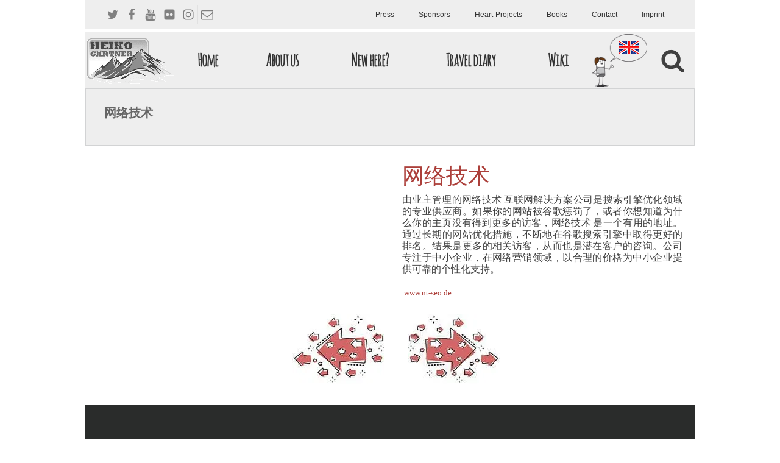

--- FILE ---
content_type: text/html; charset=UTF-8
request_url: https://charitywalking.com/cn-net-tec/
body_size: 26302
content:
<!DOCTYPE html>
<html lang="en-US" >
<head>
<meta charset="UTF-8">
<meta name="viewport" content="width=device-width, initial-scale=1.0">
<!-- WP_HEAD() START -->
<title>网络技术 | Walk around the Earth - The longest Charity Walk in the World</title>
<meta name='robots' content='max-image-preview:large' />
<link rel="preload" as="font" href="/wp-content/uploads/fonts/WesternBangBang.woff2" data-wpacu-preload-font="1" crossorigin>
<link rel="preload" as="font" href="/wp-content/uploads/fonts/SairaExtraCondensed-Bold.woff2" data-wpacu-preload-font="1" crossorigin>
<link rel="preload" as="font" href="/wp-content/uploads/fonts/SairaExtraCondensed-Regular.woff2" data-wpacu-preload-font="1" crossorigin>
<link rel="preload" as="font" href="/wp-content/uploads/fonts/AmaticSCRegular.woff2" data-wpacu-preload-font="1" crossorigin>
<link rel="preload" as="font" href="/wp-content/uploads/fonts/BazarU.woff2" data-wpacu-preload-font="1" crossorigin>
<link rel='dns-prefetch' href='//b1790292.smushcdn.com' />
<link rel='dns-prefetch' href='//hb.wpmucdn.com' />
<link href='//hb.wpmucdn.com' rel='preconnect' />
<link rel="alternate" title="oEmbed (JSON)" type="application/json+oembed" href="https://charitywalking.com/wp-json/oembed/1.0/embed?url=https%3A%2F%2Fcharitywalking.com%2Fcn-net-tec%2F" />
<link rel="alternate" title="oEmbed (XML)" type="text/xml+oembed" href="https://charitywalking.com/wp-json/oembed/1.0/embed?url=https%3A%2F%2Fcharitywalking.com%2Fcn-net-tec%2F&#038;format=xml" />
		<style>
			.lazyload,
			.lazyloading {
				max-width: 100%;
			}
		</style>
		<style id='wp-img-auto-sizes-contain-inline-css' type='text/css'>
img:is([sizes=auto i],[sizes^="auto," i]){contain-intrinsic-size:3000px 1500px}
/*# sourceURL=wp-img-auto-sizes-contain-inline-css */
</style>
<style type='text/css'  data-wpacu-inline-css-file='1'>
/*!/wp-content/uploads/elegant-custom-fonts/ecf.css*/@font-face{font-family:'LondrinaShadow-Regular';font-weight:400;font-style:normal;src:url(/web/wp-content/uploads/fonts/LondrinaShadow-Regular.woff2);font-display:swap}@font-face{font-family:'HennyPenny-Stripped';font-weight:400;font-style:normal;src:url(/web/wp-content/uploads/fonts/HennyPenny-Stripped.woff2);font-display:swap}@font-face{font-family:'Saira Extra Condensed';font-weight:400;font-style:normal;src:url(/web/wp-content/uploads/fonts/SairaExtraCondensed-Regular.woff2);font-display:swap}@font-face{font-family:'Arial Bold';font-weight:400;font-style:normal;src:url(/web/wp-content/uploads/fonts/Arial-BoldMT.woff2);font-display:swap}@font-face{font-family:'SairaExtraCondensed-Bold';font-weight:400;font-style:normal;src:url(/web/wp-content/uploads/fonts/SairaExtraCondensed-Bold.woff2);font-display:swap}@font-face{font-family:'SairaExtraCondensed';font-weight:600;font-style:normal;src:url(/web/wp-content/uploads/fonts/SairaExtraCondensed-Regular.woff2);font-display:swap}@font-face{font-family:'Bazar';font-weight:400;font-style:normal;src:url(/web/wp-content/uploads/fonts/special_Bazar.woff2);font-display:swap}@font-face{font-family:'WesternBangBang';font-weight:400;font-style:normal;src:url(/web/wp-content/uploads/fonts/WesternBangBang.woff2);font-display:swap}@font-face{font-family:'TradeWinds';font-weight:400;font-style:normal;src:url(/web/wp-content/uploads/fonts/TradeWinds.woff2);font-display:swap}@font-face{font-family:'PermanentMarkerStrippedGerman';font-weight:400;font-style:normal;src:url(/web/wp-content/uploads/fonts/PermanentMarkerStrippedGerman.woff2);font-display:swap}@font-face{font-family:'Slackey-Numbers';font-weight:400;font-style:normal;src:url(/web/wp-content/uploads/fonts/Slackey-Numbers.woff2);font-display:swap}@font-face{font-family:'CabinSketch-Regular';font-weight:400;font-style:normal;src:url(/web/wp-content/uploads/fonts/CabinSketch-Regular.woff2);font-display:swap}@font-face{font-family:'EmilysCandy-Regular';font-weight:700;font-style:normal;src:url(/web/wp-content/uploads/fonts/EmilysCandy-Regular.woff2);font-display:swap}@font-face{font-family:'AmaticSCRegular';font-weight:400;font-style:normal;src:url(/web/wp-content/uploads/fonts/AmaticSCRegular.woff2);font-display:swap}
</style>
<style id='wp-block-library-inline-css' type='text/css'>
:root{--wp-block-synced-color:#7a00df;--wp-block-synced-color--rgb:122,0,223;--wp-bound-block-color:var(--wp-block-synced-color);--wp-editor-canvas-background:#ddd;--wp-admin-theme-color:#007cba;--wp-admin-theme-color--rgb:0,124,186;--wp-admin-theme-color-darker-10:#006ba1;--wp-admin-theme-color-darker-10--rgb:0,107,160.5;--wp-admin-theme-color-darker-20:#005a87;--wp-admin-theme-color-darker-20--rgb:0,90,135;--wp-admin-border-width-focus:2px}@media (min-resolution:192dpi){:root{--wp-admin-border-width-focus:1.5px}}.wp-element-button{cursor:pointer}:root .has-very-light-gray-background-color{background-color:#eee}:root .has-very-dark-gray-background-color{background-color:#313131}:root .has-very-light-gray-color{color:#eee}:root .has-very-dark-gray-color{color:#313131}:root .has-vivid-green-cyan-to-vivid-cyan-blue-gradient-background{background:linear-gradient(135deg,#00d084,#0693e3)}:root .has-purple-crush-gradient-background{background:linear-gradient(135deg,#34e2e4,#4721fb 50%,#ab1dfe)}:root .has-hazy-dawn-gradient-background{background:linear-gradient(135deg,#faaca8,#dad0ec)}:root .has-subdued-olive-gradient-background{background:linear-gradient(135deg,#fafae1,#67a671)}:root .has-atomic-cream-gradient-background{background:linear-gradient(135deg,#fdd79a,#004a59)}:root .has-nightshade-gradient-background{background:linear-gradient(135deg,#330968,#31cdcf)}:root .has-midnight-gradient-background{background:linear-gradient(135deg,#020381,#2874fc)}:root{--wp--preset--font-size--normal:16px;--wp--preset--font-size--huge:42px}.has-regular-font-size{font-size:1em}.has-larger-font-size{font-size:2.625em}.has-normal-font-size{font-size:var(--wp--preset--font-size--normal)}.has-huge-font-size{font-size:var(--wp--preset--font-size--huge)}.has-text-align-center{text-align:center}.has-text-align-left{text-align:left}.has-text-align-right{text-align:right}.has-fit-text{white-space:nowrap!important}#end-resizable-editor-section{display:none}.aligncenter{clear:both}.items-justified-left{justify-content:flex-start}.items-justified-center{justify-content:center}.items-justified-right{justify-content:flex-end}.items-justified-space-between{justify-content:space-between}.screen-reader-text{border:0;clip-path:inset(50%);height:1px;margin:-1px;overflow:hidden;padding:0;position:absolute;width:1px;word-wrap:normal!important}.screen-reader-text:focus{background-color:#ddd;clip-path:none;color:#444;display:block;font-size:1em;height:auto;left:5px;line-height:normal;padding:15px 23px 14px;text-decoration:none;top:5px;width:auto;z-index:100000}html :where(.has-border-color){border-style:solid}html :where([style*=border-top-color]){border-top-style:solid}html :where([style*=border-right-color]){border-right-style:solid}html :where([style*=border-bottom-color]){border-bottom-style:solid}html :where([style*=border-left-color]){border-left-style:solid}html :where([style*=border-width]){border-style:solid}html :where([style*=border-top-width]){border-top-style:solid}html :where([style*=border-right-width]){border-right-style:solid}html :where([style*=border-bottom-width]){border-bottom-style:solid}html :where([style*=border-left-width]){border-left-style:solid}html :where(img[class*=wp-image-]){height:auto;max-width:100%}:where(figure){margin:0 0 1em}html :where(.is-position-sticky){--wp-admin--admin-bar--position-offset:var(--wp-admin--admin-bar--height,0px)}@media screen and (max-width:600px){html :where(.is-position-sticky){--wp-admin--admin-bar--position-offset:0px}}

/*# sourceURL=wp-block-library-inline-css */
</style><style id='global-styles-inline-css' type='text/css'>
:root{--wp--preset--aspect-ratio--square: 1;--wp--preset--aspect-ratio--4-3: 4/3;--wp--preset--aspect-ratio--3-4: 3/4;--wp--preset--aspect-ratio--3-2: 3/2;--wp--preset--aspect-ratio--2-3: 2/3;--wp--preset--aspect-ratio--16-9: 16/9;--wp--preset--aspect-ratio--9-16: 9/16;--wp--preset--color--black: #000000;--wp--preset--color--cyan-bluish-gray: #abb8c3;--wp--preset--color--white: #ffffff;--wp--preset--color--pale-pink: #f78da7;--wp--preset--color--vivid-red: #cf2e2e;--wp--preset--color--luminous-vivid-orange: #ff6900;--wp--preset--color--luminous-vivid-amber: #fcb900;--wp--preset--color--light-green-cyan: #7bdcb5;--wp--preset--color--vivid-green-cyan: #00d084;--wp--preset--color--pale-cyan-blue: #8ed1fc;--wp--preset--color--vivid-cyan-blue: #0693e3;--wp--preset--color--vivid-purple: #9b51e0;--wp--preset--gradient--vivid-cyan-blue-to-vivid-purple: linear-gradient(135deg,rgb(6,147,227) 0%,rgb(155,81,224) 100%);--wp--preset--gradient--light-green-cyan-to-vivid-green-cyan: linear-gradient(135deg,rgb(122,220,180) 0%,rgb(0,208,130) 100%);--wp--preset--gradient--luminous-vivid-amber-to-luminous-vivid-orange: linear-gradient(135deg,rgb(252,185,0) 0%,rgb(255,105,0) 100%);--wp--preset--gradient--luminous-vivid-orange-to-vivid-red: linear-gradient(135deg,rgb(255,105,0) 0%,rgb(207,46,46) 100%);--wp--preset--gradient--very-light-gray-to-cyan-bluish-gray: linear-gradient(135deg,rgb(238,238,238) 0%,rgb(169,184,195) 100%);--wp--preset--gradient--cool-to-warm-spectrum: linear-gradient(135deg,rgb(74,234,220) 0%,rgb(151,120,209) 20%,rgb(207,42,186) 40%,rgb(238,44,130) 60%,rgb(251,105,98) 80%,rgb(254,248,76) 100%);--wp--preset--gradient--blush-light-purple: linear-gradient(135deg,rgb(255,206,236) 0%,rgb(152,150,240) 100%);--wp--preset--gradient--blush-bordeaux: linear-gradient(135deg,rgb(254,205,165) 0%,rgb(254,45,45) 50%,rgb(107,0,62) 100%);--wp--preset--gradient--luminous-dusk: linear-gradient(135deg,rgb(255,203,112) 0%,rgb(199,81,192) 50%,rgb(65,88,208) 100%);--wp--preset--gradient--pale-ocean: linear-gradient(135deg,rgb(255,245,203) 0%,rgb(182,227,212) 50%,rgb(51,167,181) 100%);--wp--preset--gradient--electric-grass: linear-gradient(135deg,rgb(202,248,128) 0%,rgb(113,206,126) 100%);--wp--preset--gradient--midnight: linear-gradient(135deg,rgb(2,3,129) 0%,rgb(40,116,252) 100%);--wp--preset--font-size--small: 13px;--wp--preset--font-size--medium: 20px;--wp--preset--font-size--large: 36px;--wp--preset--font-size--x-large: 42px;--wp--preset--spacing--20: 0.44rem;--wp--preset--spacing--30: 0.67rem;--wp--preset--spacing--40: 1rem;--wp--preset--spacing--50: 1.5rem;--wp--preset--spacing--60: 2.25rem;--wp--preset--spacing--70: 3.38rem;--wp--preset--spacing--80: 5.06rem;--wp--preset--shadow--natural: 6px 6px 9px rgba(0, 0, 0, 0.2);--wp--preset--shadow--deep: 12px 12px 50px rgba(0, 0, 0, 0.4);--wp--preset--shadow--sharp: 6px 6px 0px rgba(0, 0, 0, 0.2);--wp--preset--shadow--outlined: 6px 6px 0px -3px rgb(255, 255, 255), 6px 6px rgb(0, 0, 0);--wp--preset--shadow--crisp: 6px 6px 0px rgb(0, 0, 0);}:where(.is-layout-flex){gap: 0.5em;}:where(.is-layout-grid){gap: 0.5em;}body .is-layout-flex{display: flex;}.is-layout-flex{flex-wrap: wrap;align-items: center;}.is-layout-flex > :is(*, div){margin: 0;}body .is-layout-grid{display: grid;}.is-layout-grid > :is(*, div){margin: 0;}:where(.wp-block-columns.is-layout-flex){gap: 2em;}:where(.wp-block-columns.is-layout-grid){gap: 2em;}:where(.wp-block-post-template.is-layout-flex){gap: 1.25em;}:where(.wp-block-post-template.is-layout-grid){gap: 1.25em;}.has-black-color{color: var(--wp--preset--color--black) !important;}.has-cyan-bluish-gray-color{color: var(--wp--preset--color--cyan-bluish-gray) !important;}.has-white-color{color: var(--wp--preset--color--white) !important;}.has-pale-pink-color{color: var(--wp--preset--color--pale-pink) !important;}.has-vivid-red-color{color: var(--wp--preset--color--vivid-red) !important;}.has-luminous-vivid-orange-color{color: var(--wp--preset--color--luminous-vivid-orange) !important;}.has-luminous-vivid-amber-color{color: var(--wp--preset--color--luminous-vivid-amber) !important;}.has-light-green-cyan-color{color: var(--wp--preset--color--light-green-cyan) !important;}.has-vivid-green-cyan-color{color: var(--wp--preset--color--vivid-green-cyan) !important;}.has-pale-cyan-blue-color{color: var(--wp--preset--color--pale-cyan-blue) !important;}.has-vivid-cyan-blue-color{color: var(--wp--preset--color--vivid-cyan-blue) !important;}.has-vivid-purple-color{color: var(--wp--preset--color--vivid-purple) !important;}.has-black-background-color{background-color: var(--wp--preset--color--black) !important;}.has-cyan-bluish-gray-background-color{background-color: var(--wp--preset--color--cyan-bluish-gray) !important;}.has-white-background-color{background-color: var(--wp--preset--color--white) !important;}.has-pale-pink-background-color{background-color: var(--wp--preset--color--pale-pink) !important;}.has-vivid-red-background-color{background-color: var(--wp--preset--color--vivid-red) !important;}.has-luminous-vivid-orange-background-color{background-color: var(--wp--preset--color--luminous-vivid-orange) !important;}.has-luminous-vivid-amber-background-color{background-color: var(--wp--preset--color--luminous-vivid-amber) !important;}.has-light-green-cyan-background-color{background-color: var(--wp--preset--color--light-green-cyan) !important;}.has-vivid-green-cyan-background-color{background-color: var(--wp--preset--color--vivid-green-cyan) !important;}.has-pale-cyan-blue-background-color{background-color: var(--wp--preset--color--pale-cyan-blue) !important;}.has-vivid-cyan-blue-background-color{background-color: var(--wp--preset--color--vivid-cyan-blue) !important;}.has-vivid-purple-background-color{background-color: var(--wp--preset--color--vivid-purple) !important;}.has-black-border-color{border-color: var(--wp--preset--color--black) !important;}.has-cyan-bluish-gray-border-color{border-color: var(--wp--preset--color--cyan-bluish-gray) !important;}.has-white-border-color{border-color: var(--wp--preset--color--white) !important;}.has-pale-pink-border-color{border-color: var(--wp--preset--color--pale-pink) !important;}.has-vivid-red-border-color{border-color: var(--wp--preset--color--vivid-red) !important;}.has-luminous-vivid-orange-border-color{border-color: var(--wp--preset--color--luminous-vivid-orange) !important;}.has-luminous-vivid-amber-border-color{border-color: var(--wp--preset--color--luminous-vivid-amber) !important;}.has-light-green-cyan-border-color{border-color: var(--wp--preset--color--light-green-cyan) !important;}.has-vivid-green-cyan-border-color{border-color: var(--wp--preset--color--vivid-green-cyan) !important;}.has-pale-cyan-blue-border-color{border-color: var(--wp--preset--color--pale-cyan-blue) !important;}.has-vivid-cyan-blue-border-color{border-color: var(--wp--preset--color--vivid-cyan-blue) !important;}.has-vivid-purple-border-color{border-color: var(--wp--preset--color--vivid-purple) !important;}.has-vivid-cyan-blue-to-vivid-purple-gradient-background{background: var(--wp--preset--gradient--vivid-cyan-blue-to-vivid-purple) !important;}.has-light-green-cyan-to-vivid-green-cyan-gradient-background{background: var(--wp--preset--gradient--light-green-cyan-to-vivid-green-cyan) !important;}.has-luminous-vivid-amber-to-luminous-vivid-orange-gradient-background{background: var(--wp--preset--gradient--luminous-vivid-amber-to-luminous-vivid-orange) !important;}.has-luminous-vivid-orange-to-vivid-red-gradient-background{background: var(--wp--preset--gradient--luminous-vivid-orange-to-vivid-red) !important;}.has-very-light-gray-to-cyan-bluish-gray-gradient-background{background: var(--wp--preset--gradient--very-light-gray-to-cyan-bluish-gray) !important;}.has-cool-to-warm-spectrum-gradient-background{background: var(--wp--preset--gradient--cool-to-warm-spectrum) !important;}.has-blush-light-purple-gradient-background{background: var(--wp--preset--gradient--blush-light-purple) !important;}.has-blush-bordeaux-gradient-background{background: var(--wp--preset--gradient--blush-bordeaux) !important;}.has-luminous-dusk-gradient-background{background: var(--wp--preset--gradient--luminous-dusk) !important;}.has-pale-ocean-gradient-background{background: var(--wp--preset--gradient--pale-ocean) !important;}.has-electric-grass-gradient-background{background: var(--wp--preset--gradient--electric-grass) !important;}.has-midnight-gradient-background{background: var(--wp--preset--gradient--midnight) !important;}.has-small-font-size{font-size: var(--wp--preset--font-size--small) !important;}.has-medium-font-size{font-size: var(--wp--preset--font-size--medium) !important;}.has-large-font-size{font-size: var(--wp--preset--font-size--large) !important;}.has-x-large-font-size{font-size: var(--wp--preset--font-size--x-large) !important;}
/*# sourceURL=global-styles-inline-css */
</style>

<style id='classic-theme-styles-inline-css' type='text/css'>
/*! This file is auto-generated */
.wp-block-button__link{color:#fff;background-color:#32373c;border-radius:9999px;box-shadow:none;text-decoration:none;padding:calc(.667em + 2px) calc(1.333em + 2px);font-size:1.125em}.wp-block-file__button{background:#32373c;color:#fff;text-decoration:none}
/*# sourceURL=/wp-includes/css/classic-themes.min.css */
</style>
<style type='text/css'  data-wpacu-inline-css-file='1'>
/*!/wp-content/plugins/oxygen-extension/assets/css/front_oxy_ets.css*/.multi-lang-menu{width:98px;cursor:pointer}.multi-lang-menu .sub-menu{width:auto!important;height:auto!important;overflow-y:auto!important}.multi-lang-menu .sub-menu li a{display:flex!important}.speachbubble-wrapper{position:relative;padding:2px}.speachbubble-wrapper img{vertical-align:middle;width:90px}.current_lang_img{position:absolute;top:14%;right:19%;line-height:21px}.current_lang_img span{width:34px;height:21px;display:inline-block}.multi-lang-sub-menu{width:34px;height:21px;margin-right:10px;display:inline-block}.de{background:url(https://charitywalking.com/wp-content/uploads/2020/05/multi_lang_menu.jpg) 0 84px}.en{background:url(https://charitywalking.com/wp-content/uploads/2020/05/multi_lang_menu.jpg) 68px 0}.fr{background:url(https://charitywalking.com/wp-content/uploads/2020/05/multi_lang_menu.jpg) 34px 0}.es{background:url(https://charitywalking.com/wp-content/uploads/2020/05/multi_lang_menu.jpg) 0 63px}.it{background:url(https://charitywalking.com/wp-content/uploads/2020/05/multi_lang_menu.jpg) 68px 63px}.pt{background:url(https://charitywalking.com/wp-content/uploads/2020/05/multi_lang_menu.jpg) 34px 63px}.nl{background:url(https://charitywalking.com/wp-content/uploads/2020/05/multi_lang_menu.jpg) 0 42px}.pl{background:url(https://charitywalking.com/wp-content/uploads/2020/05/multi_lang_menu.jpg) 68px 42px}.ru{background:url(https://charitywalking.com/wp-content/uploads/2020/05/multi_lang_menu.jpg) 34px 42px}.jp{background:url(https://charitywalking.com/wp-content/uploads/2020/05/multi_lang_menu.jpg) 0 21px}.cn{background:url(https://charitywalking.com/wp-content/uploads/2020/05/multi_lang_menu.jpg) 68px 21px}
</style>
<link rel='stylesheet' id='oxygen-css' href='https://charitywalking.com/wp-content/cache/asset-cleanup/css/item/oxygen-v7d6712883662cc29e72b1b110ace53a710db1a5a.css' type='text/css' media='all' />
<!-- Optimized with WP Meteor v3.4.16 - https://wordpress.org/plugins/wp-meteor/ --><script data-wpmeteor-nooptimize="true" >var _wpmeteor={"gdpr":!0,"rdelay":86400000,"preload":!0,"elementor-animations":!0,"elementor-pp":!0,"v":"3.4.16","rest_url":"https:\/\/charitywalking.com\/wp-json\/"};(()=>{try{new MutationObserver(function(){}),new Promise(function(){}),Object.assign({},{}),document.fonts.ready.then(function(){})}catch{s="wpmeteordisable=1",i=document.location.href,i.match(/[?&]wpmeteordisable/)||(o="",i.indexOf("?")==-1?i.indexOf("#")==-1?o=i+"?"+s:o=i.replace("#","?"+s+"#"):i.indexOf("#")==-1?o=i+"&"+s:o=i.replace("#","&"+s+"#"),document.location.href=o)}var s,i,o})()</script><script data-wpmeteor-nooptimize="true" >(()=>{var v="addEventListener",ue="removeEventListener",p="getAttribute",L="setAttribute",pe="removeAttribute",N="hasAttribute",St="querySelector",F=St+"All",U="appendChild",Q="removeChild",fe="createElement",T="tagName",Ae="getOwnPropertyDescriptor",y="prototype",W="__lookupGetter__",Ee="__lookupSetter__",m="DOMContentLoaded",f="load",B="pageshow",me="error";var d=window,c=document,Te=c.documentElement;var $=console.error;var Ke=!0,X=class{constructor(){this.known=[]}init(){let t,n,s=(r,a)=>{if(Ke&&r&&r.fn&&!r.__wpmeteor){let o=function(i){return i===r?this:(c[v](m,l=>{i.call(c,r,l,"jQueryMock")}),this)};this.known.push([r,r.fn.ready,r.fn.init?.prototype?.ready]),r.fn.ready=o,r.fn.init?.prototype?.ready&&(r.fn.init.prototype.ready=o),r.__wpmeteor=!0}return r};window.jQuery||window.$,Object.defineProperty(window,"jQuery",{get(){return t},set(r){t=s(r,"jQuery")},configurable:!0}),Object.defineProperty(window,"$",{get(){return n},set(r){n=s(r,"$")},configurable:!0})}unmock(){this.known.forEach(([t,n,s])=>{t.fn.ready=n,t.fn.init?.prototype?.ready&&s&&(t.fn.init.prototype.ready=s)}),Ke=!1}};var ge="fpo:first-interaction",he="fpo:replay-captured-events";var Je="fpo:element-loaded",Se="fpo:images-loaded",M="fpo:the-end";var Z="click",V=window,Qe=V.addEventListener.bind(V),Xe=V.removeEventListener.bind(V),Ge="removeAttribute",ve="getAttribute",Gt="setAttribute",Ne=["touchstart","touchmove","touchend","touchcancel","keydown","wheel"],Ze=["mouseover","mouseout",Z],Nt=["touchstart","touchend","touchcancel","mouseover","mouseout",Z],R="data-wpmeteor-";var Ue="dispatchEvent",je=e=>{let t=new MouseEvent(Z,{view:e.view,bubbles:!0,cancelable:!0});return Object.defineProperty(t,"target",{writable:!1,value:e.target}),t},Be=class{static capture(){let t=!1,[,n,s]=`${window.Promise}`.split(/[\s[(){]+/s);if(V["__"+s+n])return;let r=[],a=o=>{if(o.target&&Ue in o.target){if(!o.isTrusted)return;if(o.cancelable&&!Ne.includes(o.type))try{o.preventDefault()}catch{}o.stopImmediatePropagation(),o.type===Z?r.push(je(o)):Nt.includes(o.type)&&r.push(o),o.target[Gt](R+o.type,!0),t||(t=!0,V[Ue](new CustomEvent(ge)))}};V.addEventListener(he,()=>{Ze.forEach(l=>Xe(l,a,{passive:!1,capture:!0})),Ne.forEach(l=>Xe(l,a,{passive:!0,capture:!0}));let o;for(;o=r.shift();){var i=o.target;i[ve](R+"touchstart")&&i[ve](R+"touchend")&&!i[ve](R+Z)?(i[ve](R+"touchmove")||r.push(je(o)),i[Ge](R+"touchstart"),i[Ge](R+"touchend")):i[Ge](R+o.type),i[Ue](o)}}),Ze.forEach(o=>Qe(o,a,{passive:!1,capture:!0})),Ne.forEach(o=>Qe(o,a,{passive:!0,capture:!0}))}};var et=Be;var j=class{constructor(){this.l=[]}emit(t,n=null){this.l[t]&&this.l[t].forEach(s=>s(n))}on(t,n){this.l[t]||=[],this.l[t].push(n)}off(t,n){this.l[t]=(this.l[t]||[]).filter(s=>s!==n)}};var D=new j;var ye=c[fe]("span");ye[L]("id","elementor-device-mode");ye[L]("class","elementor-screen-only");var Ut=!1,tt=()=>(Ut||c.body[U](ye),getComputedStyle(ye,":after").content.replace(/"/g,""));var rt=e=>e[p]("class")||"",nt=(e,t)=>e[L]("class",t),st=()=>{d[v](f,function(){let e=tt(),t=Math.max(Te.clientWidth||0,d.innerWidth||0),n=Math.max(Te.clientHeight||0,d.innerHeight||0),s=["_animation_"+e,"animation_"+e,"_animation","_animation","animation"];Array.from(c[F](".elementor-invisible")).forEach(r=>{let a=r.getBoundingClientRect();if(a.top+d.scrollY<=n&&a.left+d.scrollX<t)try{let i=JSON.parse(r[p]("data-settings"));if(i.trigger_source)return;let l=i._animation_delay||i.animation_delay||0,u,E;for(var o=0;o<s.length;o++)if(i[s[o]]){E=s[o],u=i[E];break}if(u){let q=rt(r),J=u==="none"?q:q+" animated "+u,At=setTimeout(()=>{nt(r,J.replace(/\belementor-invisible\b/,"")),s.forEach(Tt=>delete i[Tt]),r[L]("data-settings",JSON.stringify(i))},l);D.on("fi",()=>{clearTimeout(At),nt(r,rt(r).replace(new RegExp("\b"+u+"\b"),""))})}}catch(i){console.error(i)}})})};var ot="data-in-mega_smartmenus",it=()=>{let e=c[fe]("div");e.innerHTML='<span class="sub-arrow --wp-meteor"><i class="fa" aria-hidden="true"></i></span>';let t=e.firstChild,n=s=>{let r=[];for(;s=s.previousElementSibling;)r.push(s);return r};c[v](m,function(){Array.from(c[F](".pp-advanced-menu ul")).forEach(s=>{if(s[p](ot))return;(s[p]("class")||"").match(/\bmega-menu\b/)&&s[F]("ul").forEach(o=>{o[L](ot,!0)});let r=n(s),a=r.filter(o=>o).filter(o=>o[T]==="A").pop();if(a||(a=r.map(o=>Array.from(o[F]("a"))).filter(o=>o).flat().pop()),a){let o=t.cloneNode(!0);a[U](o),new MutationObserver(l=>{l.forEach(({addedNodes:u})=>{u.forEach(E=>{if(E.nodeType===1&&E[T]==="SPAN")try{a[Q](o)}catch{}})})}).observe(a,{childList:!0})}})})};var w="readystatechange",A="message";var Y="SCRIPT",g="data-wpmeteor-",b=Object.defineProperty,Ve=Object.defineProperties,P="javascript/blocked",Pe=/^\s*(application|text)\/javascript|module\s*$/i,mt="requestAnimationFrame",gt="requestIdleCallback",ie="setTimeout",Ie="__dynamic",I=d.constructor.name+"::",ce=c.constructor.name+"::",ht=function(e,t){t=t||d;for(var n=0;n<this.length;n++)e.call(t,this[n],n,this)};"NodeList"in d&&!NodeList[y].forEach&&(NodeList[y].forEach=ht);"HTMLCollection"in d&&!HTMLCollection[y].forEach&&(HTMLCollection[y].forEach=ht);_wpmeteor["elementor-animations"]&&st(),_wpmeteor["elementor-pp"]&&it();var _e=[],Le=[],ee=[],se=!1,k=[],h={},He=!1,Bt=0,H=c.visibilityState==="visible"?d[mt]:d[ie],vt=d[gt]||H;c[v]("visibilitychange",()=>{H=c.visibilityState==="visible"?d[mt]:d[ie],vt=d[gt]||H});var C=d[ie],De,z=["src","type"],x=Object,te="definePropert";x[te+"y"]=(e,t,n)=>{if(e===d&&["jQuery","onload"].indexOf(t)>=0||(e===c||e===c.body)&&["readyState","write","writeln","on"+w].indexOf(t)>=0)return["on"+w,"on"+f].indexOf(t)&&n.set&&(h["on"+w]=h["on"+w]||[],h["on"+w].push(n.set)),e;if(e instanceof HTMLScriptElement&&z.indexOf(t)>=0){if(!e[t+"__def"]){let s=x[Ae](e,t);b(e,t,{set(r){return e[t+"__set"]?e[t+"__set"].call(e,r):s.set.call(e,r)},get(){return e[t+"__get"]?e[t+"__get"].call(e):s.get.call(e)}}),e[t+"__def"]=!0}return n.get&&(e[t+"__get"]=n.get),n.set&&(e[t+"__set"]=n.set),e}return b(e,t,n)};x[te+"ies"]=(e,t)=>{for(let n in t)x[te+"y"](e,n,t[n]);for(let n of x.getOwnPropertySymbols(t))x[te+"y"](e,n,t[n]);return e};var qe=EventTarget[y][v],yt=EventTarget[y][ue],ae=qe.bind(c),Ct=yt.bind(c),G=qe.bind(d),_t=yt.bind(d),Lt=Document[y].createElement,le=Lt.bind(c),de=c.__proto__[W]("readyState").bind(c),ct="loading";b(c,"readyState",{get(){return ct},set(e){return ct=e}});var at=e=>k.filter(([t,,n],s)=>{if(!(e.indexOf(t.type)<0)){n||(n=t.target);try{let r=n.constructor.name+"::"+t.type;for(let a=0;a<h[r].length;a++)if(h[r][a]){let o=r+"::"+s+"::"+a;if(!xe[o])return!0}}catch{}}}).length,oe,xe={},K=e=>{k.forEach(([t,n,s],r)=>{if(!(e.indexOf(t.type)<0)){s||(s=t.target);try{let a=s.constructor.name+"::"+t.type;if((h[a]||[]).length)for(let o=0;o<h[a].length;o++){let i=h[a][o];if(i){let l=a+"::"+r+"::"+o;if(!xe[l]){xe[l]=!0,c.readyState=n,oe=a;try{Bt++,!i[y]||i[y].constructor===i?i.bind(s)(t):i(t)}catch(u){$(u,i)}oe=null}}}}catch(a){$(a)}}})};ae(m,e=>{k.push([new e.constructor(m,e),de(),c])});ae(w,e=>{k.push([new e.constructor(w,e),de(),c])});G(m,e=>{k.push([new e.constructor(m,e),de(),d])});G(f,e=>{He=!0,k.push([new e.constructor(f,e),de(),d]),O||K([m,w,A,f,B])});G(B,e=>{k.push([new e.constructor(B,e),de(),d]),O||K([m,w,A,f,B])});var wt=e=>{k.push([e,c.readyState,d])},Ot=d[W]("onmessage"),Rt=d[Ee]("onmessage"),Pt=()=>{_t(A,wt),(h[I+"message"]||[]).forEach(e=>{G(A,e)}),b(d,"onmessage",{get:Ot,set:Rt})};G(A,wt);var Dt=new X;Dt.init();var Fe=()=>{!O&&!se&&(O=!0,c.readyState="loading",H($e),H(S)),He||G(f,()=>{Fe()})};G(ge,()=>{Fe()});D.on(Se,()=>{Fe()});_wpmeteor.rdelay>=0&&et.capture();var re=[-1],Ce=e=>{re=re.filter(t=>t!==e.target),re.length||C(D.emit.bind(D,M))};var O=!1,S=()=>{let e=_e.shift();if(e)e[p](g+"src")?e[N]("async")||e[Ie]?(e.isConnected&&(re.push(e),setTimeout(Ce,1e3,{target:e})),Oe(e,Ce),C(S)):Oe(e,C.bind(null,S)):(e.origtype==P&&Oe(e),C(S));else if(Le.length)_e.push(...Le),Le.length=0,C(S);else if(at([m,w,A]))K([m,w,A]),C(S);else if(He)if(at([f,B,A]))K([f,B,A]),C(S);else if(re.length>1)vt(S);else if(ee.length)_e.push(...ee),ee.length=0,C(S);else{if(d.RocketLazyLoadScripts)try{RocketLazyLoadScripts.run()}catch(t){$(t)}c.readyState="complete",Pt(),Dt.unmock(),O=!1,se=!0,d[ie](()=>Ce({target:-1}))}else O=!1},xt=e=>{let t=le(Y),n=e.attributes;for(var s=n.length-1;s>=0;s--)n[s].name.startsWith(g)||t[L](n[s].name,n[s].value);let r=e[p](g+"type");r?t.type=r:t.type="text/javascript",(e.textContent||"").match(/^\s*class RocketLazyLoadScripts/)?t.textContent=e.textContent.replace(/^\s*class\s*RocketLazyLoadScripts/,"window.RocketLazyLoadScripts=class").replace("RocketLazyLoadScripts.run();",""):t.textContent=e.textContent;for(let a of["onload","onerror","onreadystatechange"])e[a]&&(t[a]=e[a]);return t},Oe=(e,t)=>{let n=e[p](g+"src");if(n){let s=qe.bind(e);e.isConnected&&t&&(s(f,t),s(me,t)),e.origtype=e[p](g+"type")||"text/javascript",e.origsrc=n,(!e.isConnected||e[N]("nomodule")||e.type&&!Pe.test(e.type))&&t&&t(new Event(f,{target:e}))}else e.origtype===P?(e.origtype=e[p](g+"type")||"text/javascript",e[pe]("integrity"),e.textContent=e.textContent+`
`):t&&t(new Event(f,{target:e}))},We=(e,t)=>{let n=(h[e]||[]).indexOf(t);if(n>=0)return h[e][n]=void 0,!0},lt=(e,t,...n)=>{if("HTMLDocument::"+m==oe&&e===m&&!t.toString().match(/jQueryMock/)){D.on(M,c[v].bind(c,e,t,...n));return}if(t&&(e===m||e===w)){let s=ce+e;h[s]=h[s]||[],h[s].push(t),se&&K([e]);return}return ae(e,t,...n)},dt=(e,t,...n)=>{if(e===m){let s=ce+e;We(s,t)}return Ct(e,t,...n)};Ve(c,{[v]:{get(){return lt},set(){return lt}},[ue]:{get(){return dt},set(){return dt}}});var ne=c.createDocumentFragment(),$e=()=>{ne.hasChildNodes()&&(c.head[U](ne),ne=c.createDocumentFragment())},ut={},we=e=>{if(e)try{let t=new URL(e,c.location.href),n=t.origin;if(n&&!ut[n]&&c.location.host!==t.host){let s=le("link");s.rel="preconnect",s.href=n,ne[U](s),ut[n]=!0,O&&H($e)}}catch{}},be={},kt=(e,t,n,s)=>{let r=le("link");r.rel=t?"modulepre"+f:"pre"+f,r.as="script",n&&r[L]("crossorigin",n),s&&r[L]("integrity",s);try{e=new URL(e,c.location.href).href}catch{}r.href=e,ne[U](r),be[e]=!0,O&&H($e)},ke=function(...e){let t=le(...e);if(!e||e[0].toUpperCase()!==Y||!O)return t;let n=t[L].bind(t),s=t[p].bind(t),r=t[pe].bind(t),a=t[N].bind(t),o=t[W]("attributes").bind(t);return z.forEach(i=>{let l=t[W](i).bind(t),u=t[Ee](i).bind(t);x[te+"y"](t,i,{set(E){return i==="type"&&E&&!Pe.test(E)?n(i,E):((i==="src"&&E||i==="type"&&E&&t.origsrc)&&n("type",P),E?n(g+i,E):r(g+i))},get(){let E=t[p](g+i);if(i==="src")try{return new URL(E,c.location.href).href}catch{}return E}}),b(t,"orig"+i,{set(E){return u(E)},get(){return l()}})}),t[L]=function(i,l){if(z.includes(i))return i==="type"&&l&&!Pe.test(l)?n(i,l):((i==="src"&&l||i==="type"&&l&&t.origsrc)&&n("type",P),l?n(g+i,l):r(g+i));n(i,l)},t[p]=function(i){let l=z.indexOf(i)>=0?s(g+i):s(i);if(i==="src")try{return new URL(l,c.location.href).href}catch{}return l},t[N]=function(i){return z.indexOf(i)>=0?a(g+i):a(i)},b(t,"attributes",{get(){return[...o()].filter(l=>l.name!=="type").map(l=>({name:l.name.match(new RegExp(g))?l.name.replace(g,""):l.name,value:l.value}))}}),t[Ie]=!0,t};Object.defineProperty(Document[y],"createElement",{set(e){e!==ke&&(De=e)},get(){return De||ke}});var Re=new Set,ze=new MutationObserver(e=>{e.forEach(({removedNodes:t,addedNodes:n,target:s})=>{t.forEach(r=>{r.nodeType===1&&Y===r[T]&&"origtype"in r&&Re.delete(r)}),n.forEach(r=>{if(r.nodeType===1)if(Y===r[T]){if("origtype"in r){if(r.origtype!==P)return}else if(r[p]("type")!==P)return;"origtype"in r||z.forEach(o=>{let i=r[W](o).bind(r),l=r[Ee](o).bind(r);b(r,"orig"+o,{set(u){return l(u)},get(){return i()}})});let a=r[p](g+"src");if(Re.has(r)&&$("Inserted twice",r),r.parentNode){Re.add(r);let o=r[p](g+"type");(a||"").match(/\/gtm.js\?/)||r[N]("async")||r[Ie]?(ee.push(r),we(a)):r[N]("defer")||o==="module"?(Le.push(r),we(a)):(a&&!r[N]("nomodule")&&!be[a]&&kt(a,o==="module",r[N]("crossorigin")&&r[p]("crossorigin"),r[p]("integrity")),_e.push(r))}else r[v](f,o=>o.target.parentNode[Q](o.target)),r[v](me,o=>o.target.parentNode[Q](o.target)),s[U](r)}else r[T]==="LINK"&&r[p]("as")==="script"&&(be[r[p]("href")]=!0)})})}),bt={childList:!0,subtree:!0};ze.observe(c.documentElement,bt);var Mt=HTMLElement[y].attachShadow;HTMLElement[y].attachShadow=function(e){let t=Mt.call(this,e);return e.mode==="open"&&ze.observe(t,bt),t};(()=>{let e=x[Ae](HTMLIFrameElement[y],"src");b(HTMLIFrameElement[y],"src",{get(){return this.dataset.fpoSrc?this.dataset.fpoSrc:e.get.call(this)},set(t){delete this.dataset.fpoSrc,e.set.call(this,t)}})})();D.on(M,()=>{(!De||De===ke)&&(Document[y].createElement=Lt,ze.disconnect()),dispatchEvent(new CustomEvent(he)),dispatchEvent(new CustomEvent(M))});var Me=e=>{let t,n;!c.currentScript||!c.currentScript.parentNode?(t=c.body,n=t.lastChild):(n=c.currentScript,t=n.parentNode);try{let s=le("div");s.innerHTML=e,Array.from(s.childNodes).forEach(r=>{r.nodeName===Y?t.insertBefore(xt(r),n):t.insertBefore(r,n)})}catch(s){$(s)}},pt=e=>Me(e+`
`);Ve(c,{write:{get(){return Me},set(e){return Me=e}},writeln:{get(){return pt},set(e){return pt=e}}});var ft=(e,t,...n)=>{if(I+m==oe&&e===m&&!t.toString().match(/jQueryMock/)){D.on(M,d[v].bind(d,e,t,...n));return}if(I+f==oe&&e===f){D.on(M,d[v].bind(d,e,t,...n));return}if(t&&(e===f||e===B||e===m||e===A&&!se)){let s=e===m?ce+e:I+e;h[s]=h[s]||[],h[s].push(t),se&&K([e]);return}return G(e,t,...n)},Et=(e,t,...n)=>{if(e===f||e===m||e===B){let s=e===m?ce+e:I+e;We(s,t)}return _t(e,t,...n)};Ve(d,{[v]:{get(){return ft},set(){return ft}},[ue]:{get(){return Et},set(){return Et}}});var Ye=e=>{let t;return{get(){return t},set(n){return t&&We(e,n),h[e]=h[e]||[],h[e].push(n),t=n}}};G(Je,e=>{let{target:t,event:n}=e.detail,s=t===d?c.body:t,r=s[p](g+"on"+n.type);s[pe](g+"on"+n.type);try{let a=new Function("event",r);t===d?d[v](f,a.bind(t,n)):a.call(t,n)}catch(a){console.err(a)}});{let e=Ye(I+f);b(d,"onload",e),ae(m,()=>{b(c.body,"onload",e)})}b(c,"onreadystatechange",Ye(ce+w));b(d,"onmessage",Ye(I+A));(()=>{let e=d.innerHeight,t=d.innerWidth,n=r=>{let o={"4g":1250,"3g":2500,"2g":2500}[(navigator.connection||{}).effectiveType]||0,i=r.getBoundingClientRect(),l={top:-1*e-o,left:-1*t-o,bottom:e+o,right:t+o};return!(i.left>=l.right||i.right<=l.left||i.top>=l.bottom||i.bottom<=l.top)},s=(r=!0)=>{let a=1,o=-1,i={},l=()=>{o++,--a||d[ie](D.emit.bind(D,Se),_wpmeteor.rdelay)};Array.from(c.getElementsByTagName("*")).forEach(u=>{let E,q,J;if(u[T]==="IMG"){let _=u.currentSrc||u.src;_&&!i[_]&&!_.match(/^data:/i)&&((u.loading||"").toLowerCase()!=="lazy"||n(u))&&(E=_)}else if(u[T]===Y)we(u[p](g+"src"));else if(u[T]==="LINK"&&u[p]("as")==="script"&&["pre"+f,"modulepre"+f].indexOf(u[p]("rel"))>=0)be[u[p]("href")]=!0;else if((q=d.getComputedStyle(u))&&(J=(q.backgroundImage||"").match(/^url\s*\((.*?)\)/i))&&(J||[]).length){let _=J[0].slice(4,-1).replace(/"/g,"");!i[_]&&!_.match(/^data:/i)&&(E=_)}if(E){i[E]=!0;let _=new Image;r&&(a++,_[v](f,l),_[v](me,l)),_.src=E}}),c.fonts.ready.then(()=>{l()})};_wpmeteor.rdelay===0?ae(m,s):G(f,s)})()})()</script>
<script   type="javascript/blocked" data-wpmeteor-type="text/javascript"  data-wpmeteor-src="https://charitywalking.com/wp-includes/js/jquery/jquery.min.js?ver=3.7.1" id="jquery-core-js"></script>
<script   type="javascript/blocked" data-wpmeteor-type="text/javascript" data-wpmeteor-src="https://charitywalking.com/wp-content/cache/asset-cleanup/js/item/atkp-custom-scripts-va161dfffc64b0284744d122ba18c5a932b8dc0dd.js?ver=6.9" id="atkp-custom-scripts-js"></script>
<link rel="https://api.w.org/" href="https://charitywalking.com/wp-json/" /><link rel="alternate" title="JSON" type="application/json" href="https://charitywalking.com/wp-json/wp/v2/pages/7314" /><link rel="EditURI" type="application/rsd+xml" title="RSD" href="https://charitywalking.com/xmlrpc.php?rsd" />
<link rel='shortlink' href='https://charitywalking.com/?p=7314' />
		<script  type="javascript/blocked" data-wpmeteor-type="text/javascript" >
            var ajaxurl = 'https://charitywalking.com/wp-admin/admin-ajax.php';
		</script>
				<script  data-wpmeteor-nooptimize="true">document.documentElement.className=document.documentElement.className.replace('no-js','js')</script>
				<style>
			.no-js img.lazyload {
				display: none;
			}

			figure.wp-block-image img.lazyloading {
				min-width: 150px;
			}

			.lazyload,
			.lazyloading {
				--smush-placeholder-width: 100px;
				--smush-placeholder-aspect-ratio: 1/1;
				width: var(--smush-image-width, var(--smush-placeholder-width)) !important;
				aspect-ratio: var(--smush-image-aspect-ratio, var(--smush-placeholder-aspect-ratio)) !important;
			}

						.lazyload, .lazyloading {
				opacity: 0;
			}

			.lazyloaded {
				opacity: 1;
				transition: opacity 400ms;
				transition-delay: 0ms;
			}

					</style>
							<!-- Google Analytics tracking code output by Beehive Analytics Pro -->
						<script  type="javascript/blocked" data-wpmeteor-type="text/javascript"  async data-wpmeteor-src="https://www.googletagmanager.com/gtag/js?id=G-70N2QJTHT1&l=beehiveDataLayer"></script>
		<script  type="javascript/blocked" data-wpmeteor-type="text/javascript" >
						window.beehiveDataLayer = window.beehiveDataLayer || [];
			function beehive_ga() {beehiveDataLayer.push(arguments);}
			beehive_ga('js', new Date())
						beehive_ga('config', 'G-70N2QJTHT1', {
				'anonymize_ip': false,
				'allow_google_signals': false,
			})
					</script>
		<!-- SEO meta tags powered by SmartCrawl https://wpmudev.com/project/smartcrawl-wordpress-seo/ -->
<link rel="canonical" href="https://charitywalking.com/cn-net-tec/" />
<script type="application/ld+json">{"@context":"https:\/\/schema.org","@graph":[{"@type":"Organization","@id":"https:\/\/charitywalking.com\/#schema-publishing-organization","url":"https:\/\/charitywalking.com","name":"Lebensabenteurer - The longes Charitywalk in the world"},{"@type":"WebSite","@id":"https:\/\/charitywalking.com\/#schema-website","url":"https:\/\/charitywalking.com","name":"Walk around the Earth - The longest Charity Walk in the World","encoding":"UTF-8","potentialAction":{"@type":"SearchAction","target":"https:\/\/charitywalking.com\/search\/{search_term_string}\/","query-input":"required name=search_term_string"},"image":{"@type":"ImageObject","@id":"https:\/\/charitywalking.com\/#schema-site-logo","url":"https:\/\/charitywalking.com\/wp-content\/uploads\/2020\/05\/heiko_gaertner_logo.png","height":82,"width":147,"caption":"Heiko G\u00e4rtner Lebensabenteurer Logo"}},{"@type":"BreadcrumbList","@id":"https:\/\/charitywalking.com\/cn-net-tec?page&pagename=cn-net-tec\/#breadcrumb","itemListElement":[{"@type":"ListItem","position":1,"name":"Home","item":"https:\/\/charitywalking.com"},{"@type":"ListItem","position":2,"name":"\u7f51\u7edc\u6280\u672f"}]},{"@type":"Person","@id":"https:\/\/charitywalking.com\/author\/shania\/#schema-author","name":"Shania Tolinka","url":"https:\/\/charitywalking.com\/author\/shania\/","description":"Shania Tolinka ist Reflexzonentherapeutin, Altenpflegerin und Blog-Autorin.  Das Erwecken und Annehmen der eigenen Weiblichkeit, der Umgang mit traumatischen Erlebnissen, sowie die Frage, wie man bereichernde, erf\u00fcllende Beziehungen zu sich, seinem Partner und der Natur aufbauen kann, sind Themen, die ihr besonders am Herzen liegen. Aber auch im Bereich von gesunder Ern\u00e4hrung, Heilmassagen und Heilkr\u00e4utern ist sie Expertin.\r\nSeit 2020 ist sie als Vollzeitmitglied der Lebensabenteurer-Herde dabei."},{"@type":"WebPage","@id":"https:\/\/charitywalking.com\/cn-net-tec\/#schema-webpage","isPartOf":{"@id":"https:\/\/charitywalking.com\/#schema-website"},"publisher":{"@id":"https:\/\/charitywalking.com\/#schema-publishing-organization"},"url":"https:\/\/charitywalking.com\/cn-net-tec\/","hasPart":[{"@type":"SiteNavigationElement","@id":"https:\/\/charitywalking.com\/cn-net-tec\/#schema-nav-element-9200","name":"Home","url":"https:\/\/charitywalking.com\/#go_to_menu_section"},{"@type":"SiteNavigationElement","@id":"https:\/\/charitywalking.com\/cn-net-tec\/#schema-nav-element-8080","name":"","url":"https:\/\/charitywalking.com\/about-us\/"},{"@type":"SiteNavigationElement","@id":"https:\/\/charitywalking.com\/cn-net-tec\/#schema-nav-element-29","name":"","url":"https:\/\/charitywalking.com\/new-here\/"},{"@type":"SiteNavigationElement","@id":"https:\/\/charitywalking.com\/cn-net-tec\/#schema-nav-element-85","name":"Travel diary","url":"https:\/\/charitywalking.com\/travel-diary\/"},{"@type":"SiteNavigationElement","@id":"https:\/\/charitywalking.com\/cn-net-tec\/#schema-nav-element-9233","name":"","url":"https:\/\/charitywalking.com\/travel-diary\/current-travel-reports\/"},{"@type":"SiteNavigationElement","@id":"https:\/\/charitywalking.com\/cn-net-tec\/#schema-nav-element-9241","name":"From the beginning","url":"https:\/\/charitywalking.com\/travel-diary\/from-the-beginning\/"},{"@type":"SiteNavigationElement","@id":"https:\/\/charitywalking.com\/cn-net-tec\/#schema-nav-element-9242","name":"","url":"https:\/\/charitywalking.com\/travel-diary\/travel-diary-by-years\/"},{"@type":"SiteNavigationElement","@id":"https:\/\/charitywalking.com\/cn-net-tec\/#schema-nav-element-9243","name":"","url":"https:\/\/charitywalking.com\/travel-diary\/travel-diary-by-countries\/"},{"@type":"SiteNavigationElement","@id":"https:\/\/charitywalking.com\/cn-net-tec\/#schema-nav-element-9244","name":"","url":"https:\/\/charitywalking.com\/travel-diary\/social-media-timeline\/"},{"@type":"SiteNavigationElement","@id":"https:\/\/charitywalking.com\/cn-net-tec\/#schema-nav-element-9245","name":"","url":"https:\/\/charitywalking.com\/projects\/"},{"@type":"SiteNavigationElement","@id":"https:\/\/charitywalking.com\/cn-net-tec\/#schema-nav-element-9206","name":"","url":"https:\/\/charitywalking.com\/wiki\/"},{"@type":"SiteNavigationElement","@id":"https:\/\/charitywalking.com\/cn-net-tec\/#schema-nav-element-187","name":"Best Of","url":"https:\/\/charitywalking.com\/wiki\/favorite-posts\/"},{"@type":"SiteNavigationElement","@id":"https:\/\/charitywalking.com\/cn-net-tec\/#schema-nav-element-188","name":"Computer Wiki","url":"https:\/\/charitywalking.com\/wiki\/computer-lexikon\/"},{"@type":"SiteNavigationElement","@id":"https:\/\/charitywalking.com\/cn-net-tec\/#schema-nav-element-193","name":"Culture Wiki","url":"https:\/\/charitywalking.com\/wiki\/heilstein-lexikon\/"},{"@type":"SiteNavigationElement","@id":"https:\/\/charitywalking.com\/cn-net-tec\/#schema-nav-element-203","name":"Enlightenment Wiki","url":"https:\/\/charitywalking.com\/wiki\/rezepte-sammlung\/"},{"@type":"SiteNavigationElement","@id":"https:\/\/charitywalking.com\/cn-net-tec\/#schema-nav-element-189","name":"Film Wiki","url":"https:\/\/charitywalking.com\/wiki\/ernaehrungs-lexikon\/"},{"@type":"SiteNavigationElement","@id":"https:\/\/charitywalking.com\/cn-net-tec\/#schema-nav-element-192","name":"Healstone Wiki","url":"https:\/\/charitywalking.com\/wiki\/gesundheitswissen\/"},{"@type":"SiteNavigationElement","@id":"https:\/\/charitywalking.com\/cn-net-tec\/#schema-nav-element-191","name":"Health Wiki","url":"https:\/\/charitywalking.com\/wiki\/foto-lexikon\/"},{"@type":"SiteNavigationElement","@id":"https:\/\/charitywalking.com\/cn-net-tec\/#schema-nav-element-196","name":"Lifestyle Wiki","url":"https:\/\/charitywalking.com\/wiki\/lifestyle-tipps\/"},{"@type":"SiteNavigationElement","@id":"https:\/\/charitywalking.com\/cn-net-tec\/#schema-nav-element-194","name":"Live without money Wiki","url":"https:\/\/charitywalking.com\/wiki\/kultur-wissen\/"},{"@type":"SiteNavigationElement","@id":"https:\/\/charitywalking.com\/cn-net-tec\/#schema-nav-element-200","name":"Motorhome Wiki","url":"https:\/\/charitywalking.com\/wiki\/reise-wiki\/"},{"@type":"SiteNavigationElement","@id":"https:\/\/charitywalking.com\/cn-net-tec\/#schema-nav-element-204","name":"Nutrition Wiki","url":"https:\/\/charitywalking.com\/wiki\/spiritualitaet-und-erleuchtung\/"},{"@type":"SiteNavigationElement","@id":"https:\/\/charitywalking.com\/cn-net-tec\/#schema-nav-element-190","name":"Photo Wiki","url":"https:\/\/charitywalking.com\/wiki\/film-lexikon\/"},{"@type":"SiteNavigationElement","@id":"https:\/\/charitywalking.com\/cn-net-tec\/#schema-nav-element-195","name":"Pilgrim Wiki","url":"https:\/\/charitywalking.com\/wiki\/leben-ohne-geld\/"},{"@type":"SiteNavigationElement","@id":"https:\/\/charitywalking.com\/cn-net-tec\/#schema-nav-element-202","name":"Prescription Wiki","url":"https:\/\/charitywalking.com\/wiki\/religionslexikon\/"},{"@type":"SiteNavigationElement","@id":"https:\/\/charitywalking.com\/cn-net-tec\/#schema-nav-element-197","name":"Product Test Wiki","url":"https:\/\/charitywalking.com\/wiki\/pilger-lexikon\/"},{"@type":"SiteNavigationElement","@id":"https:\/\/charitywalking.com\/cn-net-tec\/#schema-nav-element-198","name":"Psychology Wiki","url":"https:\/\/charitywalking.com\/wiki\/produkttests\/"},{"@type":"SiteNavigationElement","@id":"https:\/\/charitywalking.com\/cn-net-tec\/#schema-nav-element-205","name":"Survival Wiki","url":"https:\/\/charitywalking.com\/wiki\/survival-lexikon\/"},{"@type":"SiteNavigationElement","@id":"https:\/\/charitywalking.com\/cn-net-tec\/#schema-nav-element-199","name":"Travel Wiki","url":"https:\/\/charitywalking.com\/wiki\/psychologie-lexikon\/"},{"@type":"SiteNavigationElement","@id":"https:\/\/charitywalking.com\/cn-net-tec\/#schema-nav-element-206","name":"Truth Wiki","url":"https:\/\/charitywalking.com\/wiki\/wahrheits-wiki\/"}]},{"@type":"Article","mainEntityOfPage":{"@id":"https:\/\/charitywalking.com\/cn-net-tec\/#schema-webpage"},"author":{"@id":"https:\/\/charitywalking.com\/author\/shania\/#schema-author"},"publisher":{"@id":"https:\/\/charitywalking.com\/#schema-publishing-organization"},"dateModified":"2020-05-18T17:30:39","datePublished":"2020-05-18T17:30:39","headline":"\u7f51\u7edc\u6280\u672f | Walk around the Earth - The longest Charity Walk in the World","description":"","name":"\u7f51\u7edc\u6280\u672f"}]}</script>
<meta property="og:type" content="article" />
<meta property="og:url" content="https://charitywalking.com/cn-net-tec/" />
<meta property="og:title" content="网络技术 | Walk around the Earth - The longest Charity Walk in the World" />
<meta property="article:published_time" content="2020-05-18T17:30:39" />
<meta property="article:author" content="Shania Tolinka" />
<meta name="twitter:card" content="summary" />
<meta name="twitter:title" content="网络技术 | Walk around the Earth - The longest Charity Walk in the World" />
<!-- /SEO -->
<link rel="icon" href="https://b1790292.smushcdn.com/1790292/wp-content/uploads/2020/11/cropped-Favicon-Weltreise-32x32.jpg?lossy=1&strip=1&webp=1" sizes="32x32" />
<link rel="icon" href="https://b1790292.smushcdn.com/1790292/wp-content/uploads/2020/11/cropped-Favicon-Weltreise-192x192.jpg?lossy=1&strip=1&webp=1" sizes="192x192" />
<link rel="apple-touch-icon" href="https://b1790292.smushcdn.com/1790292/wp-content/uploads/2020/11/cropped-Favicon-Weltreise-180x180.jpg?lossy=1&strip=1&webp=1" />
<meta name="msapplication-TileImage" content="https://charitywalking.com/wp-content/uploads/2020/11/cropped-Favicon-Weltreise-270x270.jpg" />
<link rel='stylesheet' id='oxygen-styles-css' href='//charitywalking.com/cn-net-tec/?xlink=css&#038;ver=6.9' type='text/css' media='all' />
<!-- END OF WP_HEAD() -->
</head>
<body class="wp-singular page-template-default page page-id-7314 wp-theme-oxygen-is-not-a-theme  wp-embed-responsive oxygen-body" >




						<section id="section-1-32" class=" ct-section" ><div class="ct-section-inner-wrap"><div id="div_block-69-1536" class="ct-div-block top-header-section" ><div id="div_block-70-1536" class="ct-div-block" ><a id="link-71-1536" class="ct-link" href="https://twitter.com/ZuFussUmDieWelt" target="_blank"  ><div id="fancy_icon-72-1536" class="ct-fancy-icon" ><svg id="svg-fancy_icon-72-1536"><use xlink:href="#FontAwesomeicon-twitter"></use></svg></div></a><a id="link-73-1536" class="ct-link" href="https://www.facebook.com/weltreise.ohne.geld/" target="_blank"  ><div id="fancy_icon-74-1536" class="ct-fancy-icon" ><svg id="svg-fancy_icon-74-1536"><use xlink:href="#FontAwesomeicon-facebook"></use></svg></div></a><a id="link-75-1536" class="ct-link" href="https://www.youtube.com/channel/UCdad0PCUrVwy9A9axALkr8Q" target="_blank"  ><div id="fancy_icon-76-1536" class="ct-fancy-icon" ><svg id="svg-fancy_icon-76-1536"><use xlink:href="#FontAwesomeicon-youtube"></use></svg></div></a><a id="link-77-1536" class="ct-link" href="https://www.flickr.com/photos/137809870@N02" target="_self"  ><div id="fancy_icon-78-1536" class="ct-fancy-icon" ><svg id="svg-fancy_icon-78-1536"><use xlink:href="#FontAwesomeicon-flickr"></use></svg></div></a><a id="link-79-1536" class="ct-link" href="https://www.instagram.com/lebensabenteurer/" target="_blank"  ><div id="fancy_icon-80-1536" class="ct-fancy-icon social_font" ><svg id="svg-fancy_icon-80-1536"><use xlink:href="#FontAwesomeicon-instagram"></use></svg></div></a><a id="link-81-1536" class="ct-link" href="https://lebensabenteurer.de/kontakt/" target="_self"  ><div id="fancy_icon-82-1536" class="ct-fancy-icon" ><svg id="svg-fancy_icon-82-1536"><use xlink:href="#FontAwesomeicon-envelope-o"></use></svg></div></a></div><div id="div_block-83-1536" class="ct-div-block" ><nav id="_nav_menu-84-1536" class="oxy-nav-menu oxy-nav-menu-dropdowns oxy-nav-menu-dropdown-arrow" ><div class='oxy-menu-toggle'><div class='oxy-nav-menu-hamburger-wrap'><div class='oxy-nav-menu-hamburger'><div class='oxy-nav-menu-hamburger-line'></div><div class='oxy-nav-menu-hamburger-line'></div><div class='oxy-nav-menu-hamburger-line'></div></div></div></div><div class="menu-header-top-container"><ul id="menu-header-top" class="oxy-nav-menu-list"><li id="menu-item-8129" class="menu-item menu-item-type-post_type menu-item-object-page menu-item-has-children menu-item-8129"><a href="https://charitywalking.com/press/">Press</a>
<ul class="sub-menu">
	<li id="menu-item-8130" class="menu-item menu-item-type-post_type menu-item-object-page menu-item-8130"><a href="https://charitywalking.com/press/tv-reports/">TV Documentaries</a></li>
	<li id="menu-item-8131" class="menu-item menu-item-type-post_type menu-item-object-page menu-item-8131"><a href="https://charitywalking.com/press/zeitungsberichte-uber-heiko-gartner/">Newspaper Reports</a></li>
	<li id="menu-item-8132" class="menu-item menu-item-type-post_type menu-item-object-page menu-item-8132"><a href="https://charitywalking.com/press/zeitschriftenartikel-uber-heiko-gartner/">Journals and Magazines</a></li>
	<li id="menu-item-8133" class="menu-item menu-item-type-post_type menu-item-object-page menu-item-8133"><a href="https://charitywalking.com/press/radio-interviews-mit-heiko-gartner/">Radio Interviews</a></li>
	<li id="menu-item-8128" class="menu-item menu-item-type-post_type menu-item-object-page menu-item-8128"><a href="https://charitywalking.com/press-enquiries/">Press Enquiries</a></li>
</ul>
</li>
<li id="menu-item-9258" class="menu-item menu-item-type-post_type menu-item-object-page menu-item-has-children menu-item-9258"><a href="https://charitywalking.com/?page_id=9229">Sponsors</a>
<ul class="sub-menu">
	<li id="menu-item-9257" class="menu-item menu-item-type-post_type menu-item-object-page menu-item-9257"><a href="https://charitywalking.com/?page_id=9229">Our Sponsors</a></li>
	<li id="menu-item-4343" class="menu-item menu-item-type-post_type menu-item-object-page menu-item-4343"><a href="https://charitywalking.com/become-a-sponsor/">Become a Sponsor Partner</a></li>
</ul>
</li>
<li id="menu-item-8127" class="menu-item menu-item-type-post_type menu-item-object-page menu-item-has-children menu-item-8127"><a href="https://charitywalking.com/aid-projects/">Heart-Projects</a>
<ul class="sub-menu">
	<li id="menu-item-9196" class="menu-item menu-item-type-post_type menu-item-object-page menu-item-9196"><a href="https://charitywalking.com/aid-projects/family-care-helping-now/">I'm helping now!</a></li>
	<li id="menu-item-9197" class="menu-item menu-item-type-post_type menu-item-object-page menu-item-9197"><a href="https://charitywalking.com/aid-projects/nature-conservation-desert-greening/">Nature Conservation</a></li>
	<li id="menu-item-9198" class="menu-item menu-item-type-post_type menu-item-object-page menu-item-9198"><a href="https://charitywalking.com/aid-projects/human-rights/">Human Rights</a></li>
	<li id="menu-item-9199" class="menu-item menu-item-type-post_type menu-item-object-page menu-item-9199"><a href="https://charitywalking.com/aid-projects/walk-for-people-who-cannot-walk/">Walk for People who cannot walk</a></li>
</ul>
</li>
<li id="menu-item-225" class="menu-item menu-item-type-post_type menu-item-object-page menu-item-has-children menu-item-225"><a href="https://charitywalking.com/books/">Books</a>
<ul class="sub-menu">
	<li id="menu-item-9181" class="menu-item menu-item-type-post_type menu-item-object-page menu-item-9181"><a href="https://charitywalking.com/books/shaman-training/">Shaman training</a></li>
	<li id="menu-item-9182" class="menu-item menu-item-type-post_type menu-item-object-page menu-item-9182"><a href="https://charitywalking.com/books/basic-work-on-face-diagnosis/">Basic work on face diagnosis</a></li>
	<li id="menu-item-9183" class="menu-item menu-item-type-post_type menu-item-object-page menu-item-9183"><a href="https://charitywalking.com/books/reportage-about-homelessness/">Reportage about homelessness</a></li>
	<li id="menu-item-9188" class="menu-item menu-item-type-post_type menu-item-object-page menu-item-9188"><a href="https://charitywalking.com/books/experience-pedagogy/">Experience pedagogy</a></li>
	<li id="menu-item-9185" class="menu-item menu-item-type-post_type menu-item-object-page menu-item-9185"><a href="https://charitywalking.com/books/the-healing-power-of-trees/">The healing power of trees</a></li>
	<li id="menu-item-9186" class="menu-item menu-item-type-post_type menu-item-object-page menu-item-9186"><a href="https://charitywalking.com/books/burnout-or-opting-out/">Burnout or opting out?</a></li>
</ul>
</li>
<li id="menu-item-226" class="menu-item menu-item-type-post_type menu-item-object-page menu-item-226"><a href="https://charitywalking.com/contact/">Contact</a></li>
<li id="menu-item-227" class="menu-item menu-item-type-post_type menu-item-object-page menu-item-227"><a href="https://charitywalking.com/imprint/">Imprint</a></li>
</ul></div></nav></div></div><div id="code_block-45-1546" class="ct-code-block" ><img src="" style="width:100%;display: 
">
</div><div id="code_block-42-1546" class="ct-code-block" >
<img src="" class="header-feat-img" style="display: 
"></div><div id="div_block-88-1536" class="ct-div-block menu-section" ><div id="div_block-26-1546" class="ct-div-block" ><a id="link-32-1546" class="ct-link" href="https://lebensabenteurer.de/" target="_self"  ><img  id="image-28-1546" alt="" data-src="https://lebensabenteurer.de/wp-content/uploads/sites/17/2020/05/heiko_gaertner_logo.png" class="ct-image lazyload" src="[data-uri]" /></a></div><div id="div_block-29-1546" class="ct-div-block" ><nav id="_nav_menu-89-1536" class="oxy-nav-menu oxy-nav-menu-dropdowns oxy-nav-menu-vertical" ><div class='oxy-menu-toggle'><div class='oxy-nav-menu-hamburger-wrap'><div class='oxy-nav-menu-hamburger'><div class='oxy-nav-menu-hamburger-line'></div><div class='oxy-nav-menu-hamburger-line'></div><div class='oxy-nav-menu-hamburger-line'></div></div></div></div><div class="menu-main-container"><ul id="menu-main" class="oxy-nav-menu-list"><li id="menu-item-9200" class="menu-item menu-item-type-custom menu-item-object-custom menu-item-home menu-item-9200"><a href="https://charitywalking.com/#go_to_menu_section">Home</a></li>
<li id="menu-item-8080" class="menu-item menu-item-type-post_type menu-item-object-page menu-item-8080"><a href="https://charitywalking.com/about-us/">About us</a></li>
<li id="menu-item-29" class="menu-item menu-item-type-post_type menu-item-object-page menu-item-29"><a href="https://charitywalking.com/new-here/">New here?</a></li>
<li id="menu-item-85" class="menu-item menu-item-type-post_type menu-item-object-page menu-item-has-children menu-item-85"><a href="https://charitywalking.com/travel-diary/">Travel diary</a>
<ul class="sub-menu">
	<li id="menu-item-9233" class="menu-item menu-item-type-post_type menu-item-object-page menu-item-9233"><a href="https://charitywalking.com/travel-diary/current-travel-reports/">Current Travel Reports</a></li>
	<li id="menu-item-9241" class="menu-item menu-item-type-post_type menu-item-object-page menu-item-9241"><a href="https://charitywalking.com/travel-diary/from-the-beginning/">From the beginning</a></li>
	<li id="menu-item-9242" class="menu-item menu-item-type-post_type menu-item-object-page menu-item-9242"><a href="https://charitywalking.com/travel-diary/travel-diary-by-years/">Travel diary by years</a></li>
	<li id="menu-item-9243" class="menu-item menu-item-type-post_type menu-item-object-page menu-item-9243"><a href="https://charitywalking.com/travel-diary/travel-diary-by-countries/">Travel diary by countries</a></li>
	<li id="menu-item-9244" class="menu-item menu-item-type-post_type menu-item-object-page menu-item-9244"><a href="https://charitywalking.com/travel-diary/social-media-timeline/">Social-Media-Timeline</a></li>
	<li id="menu-item-9245" class="menu-item menu-item-type-post_type menu-item-object-page menu-item-9245"><a href="https://charitywalking.com/projects/">Previous Projects</a></li>
</ul>
</li>
<li id="menu-item-9206" class="menu-item menu-item-type-post_type menu-item-object-page menu-item-has-children menu-item-9206"><a href="https://charitywalking.com/wiki/">Wiki</a>
<ul class="sub-menu">
	<li id="menu-item-187" class="menu-item menu-item-type-post_type menu-item-object-page menu-item-187"><a href="https://charitywalking.com/wiki/favorite-posts/">Best Of</a></li>
	<li id="menu-item-188" class="menu-item menu-item-type-post_type menu-item-object-page menu-item-188"><a href="https://charitywalking.com/wiki/computer-lexikon/">Computer Wiki</a></li>
	<li id="menu-item-193" class="menu-item menu-item-type-post_type menu-item-object-page menu-item-193"><a href="https://charitywalking.com/wiki/heilstein-lexikon/">Culture Wiki</a></li>
	<li id="menu-item-203" class="menu-item menu-item-type-post_type menu-item-object-page menu-item-203"><a href="https://charitywalking.com/wiki/rezepte-sammlung/">Enlightenment Wiki</a></li>
	<li id="menu-item-189" class="menu-item menu-item-type-post_type menu-item-object-page menu-item-189"><a href="https://charitywalking.com/wiki/ernaehrungs-lexikon/">Film Wiki</a></li>
	<li id="menu-item-192" class="menu-item menu-item-type-post_type menu-item-object-page menu-item-192"><a href="https://charitywalking.com/wiki/gesundheitswissen/">Healstone Wiki</a></li>
	<li id="menu-item-191" class="menu-item menu-item-type-post_type menu-item-object-page menu-item-191"><a href="https://charitywalking.com/wiki/foto-lexikon/">Health Wiki</a></li>
	<li id="menu-item-196" class="menu-item menu-item-type-post_type menu-item-object-page menu-item-196"><a href="https://charitywalking.com/wiki/lifestyle-tipps/">Lifestyle Wiki</a></li>
	<li id="menu-item-194" class="menu-item menu-item-type-post_type menu-item-object-page menu-item-194"><a href="https://charitywalking.com/wiki/kultur-wissen/">Live without money Wiki</a></li>
	<li id="menu-item-200" class="menu-item menu-item-type-post_type menu-item-object-page menu-item-200"><a href="https://charitywalking.com/wiki/reise-wiki/">Motorhome Wiki</a></li>
	<li id="menu-item-204" class="menu-item menu-item-type-post_type menu-item-object-page menu-item-204"><a href="https://charitywalking.com/wiki/spiritualitaet-und-erleuchtung/">Nutrition Wiki</a></li>
	<li id="menu-item-190" class="menu-item menu-item-type-post_type menu-item-object-page menu-item-190"><a href="https://charitywalking.com/wiki/film-lexikon/">Photo Wiki</a></li>
	<li id="menu-item-195" class="menu-item menu-item-type-post_type menu-item-object-page menu-item-195"><a href="https://charitywalking.com/wiki/leben-ohne-geld/">Pilgrim Wiki</a></li>
	<li id="menu-item-202" class="menu-item menu-item-type-post_type menu-item-object-page menu-item-202"><a href="https://charitywalking.com/wiki/religionslexikon/">Prescription Wiki</a></li>
	<li id="menu-item-197" class="menu-item menu-item-type-post_type menu-item-object-page menu-item-197"><a href="https://charitywalking.com/wiki/pilger-lexikon/">Product Test Wiki</a></li>
	<li id="menu-item-198" class="menu-item menu-item-type-post_type menu-item-object-page menu-item-198"><a href="https://charitywalking.com/wiki/produkttests/">Psychology Wiki</a></li>
	<li id="menu-item-205" class="menu-item menu-item-type-post_type menu-item-object-page menu-item-205"><a href="https://charitywalking.com/wiki/survival-lexikon/">Survival Wiki</a></li>
	<li id="menu-item-199" class="menu-item menu-item-type-post_type menu-item-object-page menu-item-199"><a href="https://charitywalking.com/wiki/psychologie-lexikon/">Travel Wiki</a></li>
	<li id="menu-item-206" class="menu-item menu-item-type-post_type menu-item-object-page menu-item-206"><a href="https://charitywalking.com/wiki/wahrheits-wiki/">Truth Wiki</a></li>
</ul>
</li>

			    		<li class="menu-item menu-item-type-post_type menu-item-object-page multi-lang-menu">
			    			<div class="speachbubble-wrapper">
			        			<img width="90" height="87" data-src="https://b1790292.smushcdn.com/1790292/wp-content/uploads/2020/05/speachbubble.png?lossy=1&strip=1&webp=1" data-sizes="(max-width: 90px) 100vw, 90px" src="[data-uri]" class="lazyload" style="--smush-placeholder-width: 90px; --smush-placeholder-aspect-ratio: 90/87;">
			        			<div class="current_lang_img">
									<span class="en"></span>
			        			</div>
			    			</div>
			    			<ul class="sub-menu">
								
			                	<li class="menu-item menu-item-type-post_type menu-item-object-page">
			                		<a href="https://charitywalking.com/de" alt="">
			                			<span class="multi-lang-sub-menu de"></span>
			                			<span class="lang-display">
			                				German
			                			</span>
			                			<span class="lang-native">&nbsp;(Deutsch)&nbsp;</span>
			            			</a>
			        			</li>

			        			<li class="menu-item menu-item-type-post_type menu-item-object-page">
			                		<a href="https://charitywalking.com/es/" alt="es">
			                			<span class="multi-lang-sub-menu es"></span>
			                			<span class="lang-display">
			                				Spanish
			                			</span>
			                			<span class="lang-native">&nbsp;(Español)&nbsp;</span>
			            			</a>
			        			</li>
			                
			                	<li class="menu-item menu-item-type-post_type menu-item-object-page">
			                		<a href="https://charitywalking.com/fr/" alt="fr">
			                			<span class="multi-lang-sub-menu fr"></span>
			                			<span class="lang-display">
			                				French 
			                			</span>
			                			<span class="lang-native">&nbsp;(Français)&nbsp;</span>
			            			</a>
			        			</li>
			                
			                	<li class="menu-item menu-item-type-post_type menu-item-object-page">
			                		<a href="https://charitywalking.com/it/" alt="it">
			                			<span class="multi-lang-sub-menu it"></span>
			                			<span class="lang-display">
			                				Italian 
			                			</span>
			                			<span class="lang-native">&nbsp;(Italiano)&nbsp;</span>
			            			</a>
			        			</li>
			                
			                	<li class="menu-item menu-item-type-post_type menu-item-object-page">
			                		<a href="https://charitywalking.com/pt/" alt="pt">
			                			<span class="multi-lang-sub-menu pt"></span>
			                			<span class="lang-display">
			                				Portuguese 
			                			</span>
			                			<span class="lang-native">&nbsp;(Portuguese)&nbsp;</span>
			            			</a>
			        			</li>
			                
			                	<li class="menu-item menu-item-type-post_type menu-item-object-page">
			                		<a href="https://charitywalking.com/nl/" alt="nl">
			                			<span class="multi-lang-sub-menu nl"></span>
			                			<span class="lang-display">
			                				Dutch 
			                			</span>
			                			<span class="lang-native">&nbsp;(Nederlands)&nbsp;</span>
			            			</a>
			        			</li>
			                
			                	<li class="menu-item menu-item-type-post_type menu-item-object-page">
			                		<a href="https://charitywalking.com/pl/" alt="pl">
			                			<span class="multi-lang-sub-menu pl"></span>
			                			<span class="lang-display">
			                				Polish 
			                			</span>
			                			<span class="lang-native">&nbsp;(Polski)&nbsp;</span>
			            			</a>
			        			</li>
			                
			                	<li class="menu-item menu-item-type-post_type menu-item-object-page">
			                		<a href="https://charitywalking.com/ru/" alt="ru">
			                			<span class="multi-lang-sub-menu ru"></span>
			                			<span class="lang-display">
			                				Russian 
			                			</span>
			                			<span class="lang-native">&nbsp;(Русский)&nbsp;</span>
			            			</a>
			        			</li>
			                
			                	<li class="menu-item menu-item-type-post_type menu-item-object-page">
			                		<a href="https://charitywalking.com/jp/" alt="jp">
			                			<span class="multi-lang-sub-menu jp"></span>
			                			<span class="lang-display">
			                				Japanese  
			                			</span>
			                			<span class="lang-native">&nbsp;(にほんご)&nbsp;</span>
			            			</a>
			        			</li>
			                
			                	<li class="menu-item menu-item-type-post_type menu-item-object-page">
			                		<a href="https://charitywalking.com/cn/" alt="cn">
			                			<span class="multi-lang-sub-menu cn"></span>
			                			<span class="lang-display">
			                				Chinese  
			                			</span>
			                			<span class="lang-native">&nbsp;(中国人)&nbsp;</span>
			            			</a>
			        			</li>
			                
			        		</ul>
			    		</li>
						</ul></div></nav><div id="div_block-37-1546" class="ct-div-block search-icon" ><div id="fancy_icon-38-1546" class="ct-fancy-icon" ><svg id="svg-fancy_icon-38-1546"><use xlink:href="#FontAwesomeicon-search"></use></svg></div><div id="code_block-39-1546" class="ct-code-block search-div" ><script  type="javascript/blocked" data-wpmeteor-type="text/javascript"  async data-wpmeteor-src="https://cse.google.com/cse.js?cx=002754135687387652835:kug7kzychss"></script>
<div class="gcse-search"></div></div></div><div id="div_block-40-1546" class="ct-div-block search-fixed-div" ></div></div></div><div id="div_block-33-1546" class="ct-div-block breadcrumb-section" ><h1 id="headline-35-1546" class="ct-headline"><span id="span-36-1546" class="ct-span" >网络技术</span></h1><div id="code_block-41-1546" class="ct-code-block page-search-div" ><script  type="javascript/blocked" data-wpmeteor-type="text/javascript"  async data-wpmeteor-src="https://cse.google.com/cse.js?cx=002754135687387652835:6upvzqegwsb"></script>
<div class="gcse-search"></div></div></div><div id="code_block-90-1536" class="ct-code-block" ><div class="three-puripyo">
  
</div>
<ul class="multilang oxy-nav-menu-list">
  <li class="menu-item menu-item-type-post_type menu-item-object-page multi-lang-menu">
  </li>
</ul>

<ul class="test_menu">
  
</ul></div><div id='inner_content-58-32' class='ct-inner-content'><div id="div_block-2-1616" class="ct-div-block sponsor-page" ><div id="div_block-21-1616" class="ct-div-block prosonor-top" ><div id="div_block-3-1616" class="ct-div-block sponosr-image" ><img  id="image-5-1616" alt="" data-src="https://b1790292.smushcdn.com/1790292/wp-content/uploads/2020/05/net-tec.jpg?lossy=1&strip=1&webp=1" class="ct-image lazyload" data-srcset="https://b1790292.smushcdn.com/1790292/wp-content/uploads/2020/05/net-tec.jpg?lossy=1&amp;strip=1&amp;webp=1 400w, https://b1790292.smushcdn.com/1790292/wp-content/uploads/2020/05/net-tec-300x300.jpg?lossy=1&amp;strip=1&amp;webp=1 300w, https://b1790292.smushcdn.com/1790292/wp-content/uploads/2020/05/net-tec-150x150.jpg?lossy=1&amp;strip=1&amp;webp=1 150w" data-sizes="auto" src="[data-uri]" style="--smush-placeholder-width: 400px; --smush-placeholder-aspect-ratio: 400/400;" data-original-sizes="(max-width: 400px) 100vw, 400px" /></div><div id="div_block-4-1616" class="ct-div-block sponsor-text" ><a id="link-11-1616" class="ct-link" href="https://www.nt-seo.de/" target="_blank"  ><h1 id="headline-6-1616" class="ct-headline">网络技术</h1></a><div id="text_block-8-1616" class="ct-text-block" >由业主管理的网络技术 互联网解决方案公司是搜索引擎优化领域的专业供应商。如果你的网站被谷歌惩罚了，或者你想知道为什么你的主页没有得到更多的访客，网络技术 是一个有用的地址。通过长期的网站优化措施，不断地在谷歌搜索引擎中取得更好的排名。结果是更多的相关访客，从而也是潜在客户的咨询。公司专注于中小企业，在网络营销领域，以合理的价格为中小企业提供可靠的个性化支持。<br><br>&nbsp;<a id="span-9-1616" class="ct-link-text link-text" href="https://www.nt-seo.de/" target="_blank"  >www.nt-seo.de<br></a></div></div></div><div id="div_block-14-1616" class="ct-div-block next-btn" ><div id="div_block-15-1616" class="ct-div-block left-btn" ><a id="link-22-1629" class="ct-link" href="https://charitywalking.com/sponsoren/mvg_verlag/" target="_self"  ><img  id="image-17-1616" alt="" data-src="https://b1790292.smushcdn.com/1790292/wp-content/uploads/2020/05/Pfeil-links.jpg?lossy=1&strip=1&webp=1" class="ct-image lazyload" data-sizes="(max-width: 150px) 100vw, 150px" src="[data-uri]" style="--smush-placeholder-width: 150px; --smush-placeholder-aspect-ratio: 150/115;" /></a></div><div id="div_block-16-1616" class="ct-div-block right-btn" ><a id="link-20-1616" class="ct-link" href="https://charitywalking.com/sponsoren/nomad/" target="_self"  ><img  id="image-18-1616" alt="" data-src="https://b1790292.smushcdn.com/1790292/wp-content/uploads/2020/05/Pfeil-rechts.jpg?lossy=1&strip=1&webp=1" class="ct-image lazyload" data-sizes="(max-width: 150px) 100vw, 150px" src="[data-uri]" style="--smush-placeholder-width: 150px; --smush-placeholder-aspect-ratio: 150/115;" /></a></div></div></div></div><div id="div_block-296-300" class="ct-div-block footer footer-section" ><div id="div_block-58-5" class="ct-div-block footer_content" ><div id="new_columns-60-5" class="ct-new-columns" ><div id="div_block-61-5" class="ct-div-block" ><div id="div_block-68-5" class="ct-div-block title" ><div id="div_block-74-5" class="ct-div-block title_icon title_text" ><div id="text_block-286-126" class="ct-text-block title_text" ><span id="span-287-126" class="ct-span company-stripe" ></span></div></div><div id="text_block-66-5" class="ct-text-block title_text" >COMPANY</div></div><div id="div_block-59-5" class="ct-div-block footer_list" ><a id="text_block-77-5" class="ct-link-text footer_list_item" href="/about-us/" target="_self"  >About us<br></a><a id="text_block-80-5" class="ct-link-text footer_list_item" href="/terms-and-conditions/" target="_self"  >TERMS AND CONDITIONS<br></a><a id="text_block-81-5" class="ct-link-text footer_list_item" href="/imprint/" target="_self"  >Imprint<br></a><a id="text_block-83-5" class="ct-link-text footer_list_item" href="/data-protection/" target="_self"  >Data protection<br></a><a id="text_block-85-5" class="ct-link-text footer_list_item" href="/terms-of-use/" target="_self"  >Terms of use<br></a><a id="text_block-87-5" class="ct-link-text footer_list_item" href="/press/" target="_self"  >Press<br></a><a id="text_block-89-5" class="ct-link-text footer_list_item" href="/sponsors/" target="_self"  >Sponsors<br></a></div></div><div id="div_block-138-5" class="ct-div-block" ><div id="div_block-139-5" class="ct-div-block title" ><div id="div_block-140-5" class="ct-div-block title_icon title_text" ><div id="text_block-291-126" class="ct-text-block title_text" ><span id="span-292-126" class="ct-span info-stripe" ></span></div></div><div id="text_block-142-5" class="ct-text-block title_text" >Info</div></div><div id="div_block-143-5" class="ct-div-block footer_list" ><a id="text_block-144-5" class="ct-link-text footer_list_item" href="/new-here/" target="_self"  >New here<br></a><a id="text_block-145-5" class="ct-link-text footer_list_item" href="/aid-projects/" target="_self"  >Aid Projects<br></a><a id="text_block-146-5" class="ct-link-text footer_list_item" href="/books/" target="_self"  >Books<br></a><a id="text_block-147-5" class="ct-link-text footer_list_item" href="/our-wishlist/" target="_self"  >Our Wish List<br></a></div></div><div id="div_block-161-5" class="ct-div-block" ><div id="div_block-162-5" class="ct-div-block title" ><div id="div_block-163-5" class="ct-div-block title_icon title_text" ><div id="text_block-289-126" class="ct-text-block title_text" ><span id="span-290-126" class="ct-span help-stripe" ></span></div></div><div id="text_block-165-5" class="ct-text-block title_text" >HELP</div></div><div id="div_block-166-5" class="ct-div-block footer_list" ><a id="text_block-167-5" class="ct-link-text footer_list_item" href="/press-enquiries/" target="_self"  >Press enquiries<br></a><a id="text_block-168-5" class="ct-link-text footer_list_item" href="/faq/" target="_self"  >FAQ<br></a><a id="text_block-169-5" class="ct-link-text footer_list_item" href="/contact/" target="_self"  >Contact<br></a><a id="text_block-170-5" class="ct-link-text footer_list_item" href="/phone/" target="_self"  >Phone<br></a></div></div></div><div id="div_block-187-5" class="ct-div-block social_footer" ><a id="link-192-5" class="ct-link" href="https://www.facebook.com/weltreise.ohne.geld/" target="_blank"  ><div id="text_block-274-126" class="ct-text-block" ><span id="span-275-126" class="ct-span facebook-stripe" ></span></div></a><a id="link-193-5" class="ct-link" href="https://twitter.com/ZuFussUmDieWelt" target="_blank"  ><div id="text_block-277-126" class="ct-text-block" ><span id="span-278-126" class="ct-span twitter-stripe" ></span></div></a><a id="link-194-5" class="ct-link" href="https://www.instagram.com/lebensabenteurer/" target="_blank"  ><div id="text_block-280-126" class="ct-text-block" ><span id="span-281-126" class="ct-span instagram-stripe" ></span></div></a><a id="link-195-5" class="ct-link" href="https://www.youtube.com/channel/UCdad0PCUrVwy9A9axALkr8Q" target="_blank"  ><div id="text_block-283-126" class="ct-text-block" ><span id="span-284-126" class="ct-span youtube-stripe" ></span></div></a></div></div><div id="div_block-293-299" class="ct-div-block" ><img  id="image-295-299" alt="" data-src="https://b1790292.smushcdn.com/1790292/wp-content/uploads/2020/04/adventure-is-waiting-for-you.jpg?lossy=1&strip=1&webp=1" class="ct-image lazyload" data-srcset="https://b1790292.smushcdn.com/1790292/wp-content/uploads/2020/04/adventure-is-waiting-for-you.jpg?lossy=1&amp;strip=1&amp;webp=1 940w, https://b1790292.smushcdn.com/1790292/wp-content/uploads/2020/04/adventure-is-waiting-for-you-300x107.jpg?lossy=1&amp;strip=1&amp;webp=1 300w, https://b1790292.smushcdn.com/1790292/wp-content/uploads/2020/04/adventure-is-waiting-for-you-768x273.jpg?lossy=1&amp;strip=1&amp;webp=1 768w, https://b1790292.smushcdn.com/1790292/wp-content/uploads/2020/04/adventure-is-waiting-for-you.jpg?size=512x182&amp;lossy=1&amp;strip=1&amp;webp=1 512w" data-sizes="auto" src="[data-uri]" style="--smush-placeholder-width: 940px; --smush-placeholder-aspect-ratio: 940/334;" data-original-sizes="(max-width: 940px) 100vw, 940px" /></div><div id="div_block-297-300" class="ct-div-block up-button" ><img  id="image-299-300" alt="" data-src="https://b1790292.smushcdn.com/1790292/wp-content/uploads/2020/06/up.png?lossy=1&strip=1&webp=1" class="ct-image lazyload" data-sizes="(max-width: 100px) 100vw, 100px" src="[data-uri]" style="--smush-placeholder-width: 100px; --smush-placeholder-aspect-ratio: 100/183;" /></div><div id="code_block-273-126" class="ct-code-block" ></div></div><div id="code_block-66-32" class="ct-code-block" ></div></div></section>	<!-- WP_FOOTER -->
<script type="speculationrules">
{"prefetch":[{"source":"document","where":{"and":[{"href_matches":"/*"},{"not":{"href_matches":["/wp-*.php","/wp-admin/*","/wp-content/uploads/*","/wp-content/*","/wp-content/plugins/*","/wp-content/themes/twentytwenty/*","/wp-content/themes/oxygen-is-not-a-theme/*","/*\\?(.+)"]}},{"not":{"selector_matches":"a[rel~=\"nofollow\"]"}},{"not":{"selector_matches":".no-prefetch, .no-prefetch a"}}]},"eagerness":"conservative"}]}
</script>
	<style>.ct-FontAwesomeicon-search{width:0.92857142857143em}</style>
<style>.ct-FontAwesomeicon-twitter{width:0.92857142857143em}</style>
<style>.ct-FontAwesomeicon-facebook{width:0.57142857142857em}</style>
<style>.ct-FontAwesomeicon-youtube{width:0.85714285714286em}</style>
<style>.ct-FontAwesomeicon-instagram{width:0.85714285714286em}</style>
<style>.ct-FontAwesomeicon-flickr{width:0.85714285714286em}</style>
<?xml version="1.0"?><svg xmlns="http://www.w3.org/2000/svg" xmlns:xlink="http://www.w3.org/1999/xlink" aria-hidden="true" style="position: absolute; width: 0; height: 0; overflow: hidden;" version="1.1"><defs><symbol id="FontAwesomeicon-search" viewBox="0 0 26 28"><title>search</title><path d="M18 13c0-3.859-3.141-7-7-7s-7 3.141-7 7 3.141 7 7 7 7-3.141 7-7zM26 26c0 1.094-0.906 2-2 2-0.531 0-1.047-0.219-1.406-0.594l-5.359-5.344c-1.828 1.266-4.016 1.937-6.234 1.937-6.078 0-11-4.922-11-11s4.922-11 11-11 11 4.922 11 11c0 2.219-0.672 4.406-1.937 6.234l5.359 5.359c0.359 0.359 0.578 0.875 0.578 1.406z"/></symbol><symbol id="FontAwesomeicon-envelope-o" viewBox="0 0 28 28"><title>envelope-o</title><path d="M26 23.5v-12c-0.328 0.375-0.688 0.719-1.078 1.031-2.234 1.719-4.484 3.469-6.656 5.281-1.172 0.984-2.625 2.188-4.25 2.188h-0.031c-1.625 0-3.078-1.203-4.25-2.188-2.172-1.813-4.422-3.563-6.656-5.281-0.391-0.313-0.75-0.656-1.078-1.031v12c0 0.266 0.234 0.5 0.5 0.5h23c0.266 0 0.5-0.234 0.5-0.5zM26 7.078c0-0.391 0.094-1.078-0.5-1.078h-23c-0.266 0-0.5 0.234-0.5 0.5 0 1.781 0.891 3.328 2.297 4.438 2.094 1.641 4.188 3.297 6.266 4.953 0.828 0.672 2.328 2.109 3.422 2.109h0.031c1.094 0 2.594-1.437 3.422-2.109 2.078-1.656 4.172-3.313 6.266-4.953 1.016-0.797 2.297-2.531 2.297-3.859zM28 6.5v17c0 1.375-1.125 2.5-2.5 2.5h-23c-1.375 0-2.5-1.125-2.5-2.5v-17c0-1.375 1.125-2.5 2.5-2.5h23c1.375 0 2.5 1.125 2.5 2.5z"/></symbol><symbol id="FontAwesomeicon-twitter" viewBox="0 0 26 28"><title>twitter</title><path d="M25.312 6.375c-0.688 1-1.547 1.891-2.531 2.609 0.016 0.219 0.016 0.438 0.016 0.656 0 6.672-5.078 14.359-14.359 14.359-2.859 0-5.516-0.828-7.75-2.266 0.406 0.047 0.797 0.063 1.219 0.063 2.359 0 4.531-0.797 6.266-2.156-2.219-0.047-4.078-1.5-4.719-3.5 0.313 0.047 0.625 0.078 0.953 0.078 0.453 0 0.906-0.063 1.328-0.172-2.312-0.469-4.047-2.5-4.047-4.953v-0.063c0.672 0.375 1.453 0.609 2.281 0.641-1.359-0.906-2.25-2.453-2.25-4.203 0-0.938 0.25-1.797 0.688-2.547 2.484 3.062 6.219 5.063 10.406 5.281-0.078-0.375-0.125-0.766-0.125-1.156 0-2.781 2.25-5.047 5.047-5.047 1.453 0 2.766 0.609 3.687 1.594 1.141-0.219 2.234-0.641 3.203-1.219-0.375 1.172-1.172 2.156-2.219 2.781 1.016-0.109 2-0.391 2.906-0.781z"/></symbol><symbol id="FontAwesomeicon-facebook" viewBox="0 0 16 28"><title>facebook</title><path d="M14.984 0.187v4.125h-2.453c-1.922 0-2.281 0.922-2.281 2.25v2.953h4.578l-0.609 4.625h-3.969v11.859h-4.781v-11.859h-3.984v-4.625h3.984v-3.406c0-3.953 2.422-6.109 5.953-6.109 1.687 0 3.141 0.125 3.563 0.187z"/></symbol><symbol id="FontAwesomeicon-youtube" viewBox="0 0 24 28"><title>youtube</title><path d="M15.172 19.437v3.297c0 0.703-0.203 1.047-0.609 1.047-0.234 0-0.469-0.109-0.703-0.344v-4.703c0.234-0.234 0.469-0.344 0.703-0.344 0.406 0 0.609 0.359 0.609 1.047zM20.453 19.453v0.719h-1.406v-0.719c0-0.703 0.234-1.062 0.703-1.062s0.703 0.359 0.703 1.062zM5.359 16.047h1.672v-1.469h-4.875v1.469h1.641v8.891h1.563v-8.891zM9.859 24.938h1.391v-7.719h-1.391v5.906c-0.313 0.438-0.609 0.656-0.891 0.656-0.187 0-0.297-0.109-0.328-0.328-0.016-0.047-0.016-0.219-0.016-0.547v-5.688h-1.391v6.109c0 0.547 0.047 0.906 0.125 1.141 0.125 0.391 0.453 0.578 0.906 0.578 0.5 0 1.031-0.313 1.594-0.953v0.844zM16.562 22.625v-3.078c0-0.719-0.031-1.234-0.141-1.547-0.172-0.578-0.562-0.875-1.109-0.875-0.516 0-1 0.281-1.453 0.844v-3.391h-1.391v10.359h1.391v-0.75c0.469 0.578 0.953 0.859 1.453 0.859 0.547 0 0.938-0.297 1.109-0.859 0.109-0.328 0.141-0.844 0.141-1.563zM21.844 22.469v-0.203h-1.422c0 0.562-0.016 0.875-0.031 0.953-0.078 0.375-0.281 0.562-0.625 0.562-0.484 0-0.719-0.359-0.719-1.078v-1.359h2.797v-1.609c0-0.828-0.141-1.422-0.422-1.813-0.406-0.531-0.953-0.797-1.656-0.797-0.719 0-1.266 0.266-1.672 0.797-0.297 0.391-0.438 0.984-0.438 1.813v2.703c0 0.828 0.156 1.437 0.453 1.813 0.406 0.531 0.953 0.797 1.687 0.797s1.313-0.281 1.687-0.828c0.172-0.25 0.297-0.531 0.328-0.844 0.031-0.141 0.031-0.453 0.031-0.906zM12.344 8.203v-3.281c0-0.719-0.203-1.078-0.672-1.078-0.453 0-0.672 0.359-0.672 1.078v3.281c0 0.719 0.219 1.094 0.672 1.094 0.469 0 0.672-0.375 0.672-1.094zM23.578 19.938c0 1.797-0.016 3.719-0.406 5.469-0.297 1.234-1.297 2.141-2.5 2.266-2.875 0.328-5.781 0.328-8.672 0.328s-5.797 0-8.672-0.328c-1.203-0.125-2.219-1.031-2.5-2.266-0.406-1.75-0.406-3.672-0.406-5.469v0c0-1.813 0.016-3.719 0.406-5.469 0.297-1.234 1.297-2.141 2.516-2.281 2.859-0.313 5.766-0.313 8.656-0.313s5.797 0 8.672 0.313c1.203 0.141 2.219 1.047 2.5 2.281 0.406 1.75 0.406 3.656 0.406 5.469zM7.984 0h1.594l-1.891 6.234v4.234h-1.563v-4.234c-0.141-0.766-0.453-1.859-0.953-3.313-0.344-0.969-0.688-1.953-1.016-2.922h1.656l1.109 4.109zM13.766 5.203v2.734c0 0.828-0.141 1.453-0.438 1.844-0.391 0.531-0.938 0.797-1.656 0.797-0.703 0-1.25-0.266-1.641-0.797-0.297-0.406-0.438-1.016-0.438-1.844v-2.734c0-0.828 0.141-1.437 0.438-1.828 0.391-0.531 0.938-0.797 1.641-0.797 0.719 0 1.266 0.266 1.656 0.797 0.297 0.391 0.438 1 0.438 1.828zM19 2.672v7.797h-1.422v-0.859c-0.562 0.656-1.094 0.969-1.609 0.969-0.453 0-0.781-0.187-0.922-0.578-0.078-0.234-0.125-0.609-0.125-1.172v-6.156h1.422v5.734c0 0.328 0 0.516 0.016 0.547 0.031 0.219 0.141 0.344 0.328 0.344 0.281 0 0.578-0.219 0.891-0.672v-5.953h1.422z"/></symbol><symbol id="FontAwesomeicon-instagram" viewBox="0 0 24 28"><title>instagram</title><path d="M16 14c0-2.203-1.797-4-4-4s-4 1.797-4 4 1.797 4 4 4 4-1.797 4-4zM18.156 14c0 3.406-2.75 6.156-6.156 6.156s-6.156-2.75-6.156-6.156 2.75-6.156 6.156-6.156 6.156 2.75 6.156 6.156zM19.844 7.594c0 0.797-0.641 1.437-1.437 1.437s-1.437-0.641-1.437-1.437 0.641-1.437 1.437-1.437 1.437 0.641 1.437 1.437zM12 4.156c-1.75 0-5.5-0.141-7.078 0.484-0.547 0.219-0.953 0.484-1.375 0.906s-0.688 0.828-0.906 1.375c-0.625 1.578-0.484 5.328-0.484 7.078s-0.141 5.5 0.484 7.078c0.219 0.547 0.484 0.953 0.906 1.375s0.828 0.688 1.375 0.906c1.578 0.625 5.328 0.484 7.078 0.484s5.5 0.141 7.078-0.484c0.547-0.219 0.953-0.484 1.375-0.906s0.688-0.828 0.906-1.375c0.625-1.578 0.484-5.328 0.484-7.078s0.141-5.5-0.484-7.078c-0.219-0.547-0.484-0.953-0.906-1.375s-0.828-0.688-1.375-0.906c-1.578-0.625-5.328-0.484-7.078-0.484zM24 14c0 1.656 0.016 3.297-0.078 4.953-0.094 1.922-0.531 3.625-1.937 5.031s-3.109 1.844-5.031 1.937c-1.656 0.094-3.297 0.078-4.953 0.078s-3.297 0.016-4.953-0.078c-1.922-0.094-3.625-0.531-5.031-1.937s-1.844-3.109-1.937-5.031c-0.094-1.656-0.078-3.297-0.078-4.953s-0.016-3.297 0.078-4.953c0.094-1.922 0.531-3.625 1.937-5.031s3.109-1.844 5.031-1.937c1.656-0.094 3.297-0.078 4.953-0.078s3.297-0.016 4.953 0.078c1.922 0.094 3.625 0.531 5.031 1.937s1.844 3.109 1.937 5.031c0.094 1.656 0.078 3.297 0.078 4.953z"/></symbol><symbol id="FontAwesomeicon-flickr" viewBox="0 0 24 28"><title>flickr</title><path d="M19.5 2c2.484 0 4.5 2.016 4.5 4.5v15c0 2.484-2.016 4.5-4.5 4.5h-15c-2.484 0-4.5-2.016-4.5-4.5v-15c0-2.484 2.016-4.5 4.5-4.5h15zM10.906 14c0-1.828-1.484-3.313-3.313-3.313s-3.313 1.484-3.313 3.313 1.484 3.313 3.313 3.313 3.313-1.484 3.313-3.313zM19.719 14c0-1.828-1.484-3.313-3.313-3.313s-3.313 1.484-3.313 3.313 1.484 3.313 3.313 3.313 3.313-1.484 3.313-3.313z"/></symbol></defs></svg>
			<script  type="javascript/blocked" data-wpmeteor-type="text/javascript" >
				var _paq = _paq || [];
				_paq.push(["setDocumentTitle", "1/" + document.title]);
				_paq.push(['trackPageView']);
								(function () {
					var u = "https://analytics2.wpmudev.com/";
					_paq.push(['setTrackerUrl', u + 'track/']);
					_paq.push(['setSiteId', '19352']);
					var d   = document, g = d.createElement('script'), s = d.getElementsByTagName('script')[0];
					g.type  = 'text/javascript';
					g.async = true;
					g.defer = true;
					g.src   = 'https://analytics.wpmucdn.com/matomo.js';
					s.parentNode.insertBefore(g, s);
				})();
			</script>
			
		<script  type="javascript/blocked" data-wpmeteor-type="text/javascript" >
			jQuery(document).ready(function() {
				jQuery('body').on('click', '.oxy-menu-toggle', function() {
					jQuery(this).parent('.oxy-nav-menu').toggleClass('oxy-nav-menu-open');
					jQuery('body').toggleClass('oxy-nav-menu-prevent-overflow');
					jQuery('html').toggleClass('oxy-nav-menu-prevent-overflow');
				});
				var selector = '.oxy-nav-menu-open .menu-item a[href*="#"]';
				jQuery('body').on('click', selector, function(){
					jQuery('.oxy-nav-menu-open').removeClass('oxy-nav-menu-open');
					jQuery('body').removeClass('oxy-nav-menu-prevent-overflow');
					jQuery('html').removeClass('oxy-nav-menu-prevent-overflow');
					jQuery(this).click();
				});
			});
		</script>

	<script    type="javascript/blocked" data-wpmeteor-type="text/javascript"  id="smush-lazy-load-js-before">
/* <![CDATA[ */
var smushLazyLoadOptions = {"autoResizingEnabled":true,"autoResizeOptions":{"precision":5,"skipAutoWidth":true}};
//# sourceURL=smush-lazy-load-js-before
/* ]]> */
</script>
<script     type="text/javascript" src="https://charitywalking.com/wp-content/plugins/wp-smush-pro/app/assets/js/smush-lazy-load.min.js?ver=3.23.1" id="smush-lazy-load-js"></script>
<script  type="javascript/blocked" data-wpmeteor-type="text/javascript"  id="ct-footer-js"></script><script  type="javascript/blocked" data-wpmeteor-type="text/javascript"  id="ct_code_block_js_22">	jQuery(document).ready(function(){
      	jQuery(window).resize();
      
	  	jQuery(".test_menu").css("display","none");
	  
	  	var newObj = jQuery("<li class='parent_one_menu'><a href='#'>Info & Service</a><ul class='sub-menu'>" + jQuery("#menu-header-top").html() + "</ul></li>");
	    
	  	jQuery(".test_menu").append(jQuery("#menu-main").html());
      	jQuery(".multilang .multi-lang-menu").append(jQuery("#menu-main .multi-lang-menu").html());
  		jQuery(".test_menu .multi-lang-menu").remove();
	  	jQuery(".test_menu").append(newObj);
	  	
	  	var li_length = jQuery(".test_menu").find("li").length;
	    
	  	for(var i = 0; i < li_length; i++){
	      if( jQuery(jQuery(".test_menu").find("li")[i]).has("ul").length > 0 ){
	        jQuery(jQuery(".test_menu").find("li")[i]).prepend("<span class='span_plus'>+</span>");
	      }
	    }
	  
	  	jQuery("#_nav_menu-89-1536").after(jQuery("#code_block-90-1536"));
		
	  	jQuery(".span_plus").click(function(){
	      if(jQuery(this).parent().children(".sub-menu").css("display") == "none"){
	        jQuery(this).parent().children(".sub-menu").fadeIn(500);	
	        jQuery(this).html("-");
	        jQuery(this).css("line-height","19px");
	      }else{
	        jQuery(this).parent().children(".sub-menu").fadeOut(500);	
	        jQuery(this).html("+");
	        jQuery(this).css("line-height","23px");
	      }
	      
	    });
	  
	  	jQuery(".three-puripyo").click(function(){
	      if( jQuery(".test_menu").css("display") == "none"){
	        jQuery(".test_menu").fadeIn(500);
            //jQuery("#div_block-33-1546").css("padding-top", "0px");
	      }else{
	        jQuery(".test_menu").fadeOut(500);
            //jQuery("#div_block-33-1546").css("padding-top", "83px");
	      }
	      
	    });
      
      /* search section jquery by Lin */
      
      jQuery('input.gsc-input').attr('placeholder', 'Type here to search');
      
      setTimeout(function(){ jQuery('input.gsc-input').attr('placeholder', 'Suchbegriff eingeben'); }, 700);


      
      jQuery('.search-icon').click(function() {
          var top = jQuery('.breadcrumb-section').offset().top;
          var scroll = jQuery(window).scrollTop();
          /*  if( scroll > (top - 80) ) { */
            jQuery('.search-div').fadeIn();
            jQuery('.search-fixed-div').css('display', 'block');
          /* } */
      })

      jQuery('.search-fixed-div').click(function() {
          var top = jQuery('.breadcrumb-section').offset().top;
          var scroll = jQuery(window).scrollTop();
          /* if( scroll > (top - 80) ) { */
            jQuery('.search-fixed-div').hide();
            jQuery('.search-div').fadeOut();
          /* } */
      })
      
	});
	jQuery(window).resize(function(){
      //alert(jQuery(window).width() + "," + jQuery(document).width());
      if(jQuery(window).width() + 17 <= 479){
      	jQuery("#code_block-39-1546").css("width", jQuery(window).width() + "px");
      }else{
        jQuery("#code_block-39-1546").css("width", "");
      }
    });</script>
<style type="text/css" id="ct_code_block_css_22">#headline-35-1546 .ct-span{
  width: 400px;
  white-space: nowrap;
  overflow: hidden;
  text-overflow: ellipsis;
}
@media (max-width:991px){
  #headline-35-1546 .ct-span{
    width:39vw;
  }
  
}
@media (max-width:767px){
  #headline-35-1546 .ct-span{
    width:26vw;
  }
  
}

.header-feat-img {
  	max-width:100%;
 	display: none; 
}

.top-header-section {
  	position: sticky;
    top: 0;
}

.menu-section {
    display: block;
    background: #eee;
    z-index: 9;
  	position: sticky;
    top: 48px;
}

.top-header-section #menu-header-top a {
 	color: #333333; 
  	line-height: 1.5;
  	padding-top: 15px;
    padding-bottom: 15px;
  	font-family: "PT Sans", Arial, Helvetica, sans-serif;
}

.top-header-section #menu-header-top .menu-item:hover > a {
  	padding-top: 15px;
  	color: #ac3f3a;
    border: none;
  	background-color: #fff;
}

.menu-section #menu-main a {
  	color: #333333;
    padding-top: 24px;
    padding-bottom: 24px;
    font-size: 28px;
    padding-left: 18px;
    padding-right: 18px;
    letter-spacing: -1px;
}

.menu-section #menu-main .menu-item:hover > a {
  	color: #ac3f3a;
  	padding-top: 21px;
  	background-color: #fff;
}

.menu-section #menu-main .sub-menu a {
  	padding-top: 9px !important;
    padding-bottom: 9px !important;
 	font-size: 14px; 
  	color: #333333;
    font-family: "PT Sans", Arial, Helvetica, sans-serif;
    font-weight: 400;
  	border-bottom: 1px solid #e3e2e3 !important;
}

@media screen and (min-width: 768px) {
  #menu-main {
      display: table;
      width: 100%;
  }
  .oxy-nav-menu .oxy-nav-menu-list li.menu-item {
      display: table-cell;
  }
}

.menu-section.active {
     box-shadow: 0px 4px 6px #808080;   
}

#menu-main li a {
	display: block;
	text-align: center;
  	font-weight: 900;
  	transition-duration: 0.5s;
}
.oxy-nav-menu-dropdowns.oxy-nav-menu-dropdown-arrow .menu-item-has-children > a::after {
    content: none;
}
.menu-section .sub-menu {
 	height: 250px;
    overflow-y: scroll;
    width: 260px;
    border-top: 3px solid #ac3f3a;
    box-shadow: 1px 1px 30px rgba(0, 0, 0, 0.06);
    -webkit-box-shadow: 1px 1px 30px rgba(0, 0, 0, 0.06);
    -moz-box-shadow: 1px 1px 30px rgba(0, 0, 0, 0.06);
  
  	scrollbar-face-color: #367CD2;
    scrollbar-shadow-color: #FFFFFF;
    scrollbar-highlight-color: #FFFFFF;
    scrollbar-3dlight-color: #FFFFFF;
    scrollbar-darkshadow-color: #FFFFFF;
    scrollbar-track-color: #FFFFFF;
    scrollbar-arrow-color: #FFFFFF;
  box-shadow: 0px 1px 4px rgba(0,0,0,0.5);
}
.sub-menu li a {
 	text-align: left !important;
    padding-top: 6px !important;
    padding-bottom: 6px !important;
}
#_nav_menu-84-1536.oxy-nav-menu:not(.oxy-nav-menu-open) .sub-menu .menu-item a {
    border-bottom: 1px solid #e3e2e3 !important;
}
#_nav_menu-89-1536 .menu-item:hover a {
    border-top-width: 3px !important;
}
/*shenxianri added*/
.oxy-nav-menu .sub-menu .sub-menu, .oxy-nav-menu.oxy-nav-menu-vertical .sub-menu{
  left: 0px !important;
  top:unset !important;
}
.menu-section .sub-menu{
  border-top: 0px solid #ac3f3a; 
}
li.menu-item.menu-item-type-post_type.menu-item-object-page:nth-child(4) ul.sub-menu{
  overflow:hidden;
}
.oxy-nav-menu .menu-item .sub-menu{
  box-shadow: 0px 1px 4px rgba(0,0,0,0.5);
}
/*shenxianri : start */
.multilang{
  display:none;
}

.test_menu{
  display:none;
  list-style:none;
  width: 100%;
  font-family: AmaticSC;
  font-weight: bold;
  margin-top: 0px;
  padding-left: 0px;
  font-size:40px;
  text-transform: uppercase;
}
.test_menu a{
  font-weight: 100;
  font-family: bazar special;
  font-size: 23px;
  padding-bottom: 5px;
  color: #404040;
}
.test_menu li{
  line-height:40px;
}
.test_menu li:last-child{
  margin-bottom:10px;
}
.test_menu a:hover{
  color:#ac3f3a;
  
}
.test_menu .sub-menu{
  list-style:none;
  display:none;
  box-shadow: none;
  width: 100%;
  height: auto;
  overflow: hidden;
  padding-left:20px;
}
.test_menu .sub-menu.active{
  display:block;
}
.span_plus{
  float:right;
  font-size: 63px;
  height: 50px;
  line-height: 60px;
  font-family : "Arial Narrow", Arial, sans-serif;
  font-weight: normal;
}
.three-puripyo{
  display:none;
}

#code_block-90-1536{ 
  width:100%;
  display:none;
}
@media (max-width:991px){
  #menu-main > li > a{
    font-size: 2.4vw !important;
    padding-left: 1.5vw !important;
    padding-right: 1.5vw !important;
  }
  #menu-header-top > li > a{
    padding-left:1.1vw !important;
    padding-right:1.1vw !important;
  }
}
@media (max-width:767px){
  .multilang{
    display:inline-block;
    list-style:none;
    vertical-align:top;
    float:left;
    position: absolute;
    left: 150px;
  }
  ul.multilang li.multi-lang-menu ul.sub-menu{
    display:none;
  }
  ul.multilang li.multi-lang-menu:hover ul.sub-menu{
    display:block;
  }
  ul.multilang ul.sub-menu{
    position: absolute;
    list-style: none;
    padding: 0px;
    background-color: #eeeeee;
  }	
  ul.multilang ul.sub-menu li{
    display:flex;
    transition-duration: 0.5s;
  }
  ul.multilang ul.sub-menu li:hover{
    background:white;
  }
  ul.multilang .lazyloading{
    opacity:1;
  }
  ul.multilang ul.sub-menu li a{
    padding-top: 9px !important;
    padding-bottom: 9px !important;
    padding-left: 20px;
    padding-right: 20px;
    font-size: 14px;
    color: #333333;
    font-family: "PT Sans", Arial, Helvetica, sans-serif;
    font-weight: 400;
    border-bottom: 1px solid #e3e2e3 !important;
    
  }
  ul.multilang ul.sub-menu li span{
    display: inline-block;
    vertical-align: top;
  }
  #div_block-29-1546{
    position:relative;
    background-color:#eee;
  }
  #div_block-26-1546{
    position:absolute;
    z-index:100;
  }
  #div_block-33-1546{
    padding-top:83px;
    display:none;
  }
  #code_block-90-1536{
    display:block;
    text-align:center;
    position: relative;
  }
  nav[id*=nav_menu]{
    display:none;
  }
  .three-puripyo{
    margin-top:14px;
    display:block;
    background:url(https://lebensabenteurer.de/wp-content/uploads/sites/17/2020/09/menu-button-responsive.png);
    background-repeat:no-repeat;
    width:120px;
    height:57px;
    position: absolute;
    top: 0px;
    right: 7px;
  }
  .test_menu.active{
    display:block;
  }
  .span_plus {
    margin-right: 0px;
    border-radius: 50%;
    border: 1px solid #c5bbb9;
    height: 24px;
    width: 24px;
    margin-top: 8px;
    line-height: 23px;
    text-align: center;
    font-size: 22px;
  }
  .test_menu {
    font-size: 33px;
    width:350px;
    text-align: left;
	vertical-align: top;
	display: inline-block;
    margin-top: 86px;
  }
  .test_menu > li > a{
    padding-bottom: 7px;
    display: block;
    background-position: center 100%;
    background-size: 100%;
    background: url(https://lebensabenteurer.de/wp-content/uploads/sites/17/2020/09/menu-line.png) no-repeat center 100%;
    background-size:100%;
  }
  .test_menu a{
    font-size: 19px;
  }
  .menu-section{
    position:unset;
    min-height:92px;
  }
  .search-icon{
    position: absolute;
    right: 120px;
    padding-top: 22px;
  }
}
@media (max-width:479px){
  #div_block-26-1546{
    display:none;
  }
  #div_block-33-1546{
    padding-top:83px;
  }
  #div_block-29-1546{
    display:block;
    text-align:center;
  }
  .three-puripyo{
    margin-top: 14px;
    display: block;
	margin-left: 147px;
    margin-bottom: 40px;
  }
  .span_plus{
    margin-right: 10px;
    border: 1px solid #c5bbb9;
    height: 24px;
    width: 24px;
    margin-top: 5px;
    line-height: 23px;
    text-align: center;
    font-size: 22px;
  }
  .test_menu{
    font-size:30px;
    margin: 0px;
    padding-left:10px;
    padding-right: 10px;
    text-align: left;
    display: inline-block;
	vertical-align: top;
    width: 300px;
    margin-top: 91px;
  }
  .test_menu li{
    line-height:30px;
  }
  .test_menu a{
    font-size:16px;
  }
  .menu-section{
    position:unset;
   
  }
  .search-icon{
    position: absolute;
    top: 0px;
    right: 125px;
    padding: 20px;
    padding-right: 10px;
  }
  .multilang{
    margin-left:10px;
    position: absolute;
    left: 0px;
  }
}
/*shenxianri : end */
.search-icon {
  	cursor: pointer;
    transition-duration: 0.5s;
}

.search-icon svg {
 	cursor: pointer; 
  	transition-duration: 0.5s;
}

.search-icon svg:hover {
 	color: #ac3f3a;
}

.search-fixed-div {
    display: none;
  	position: fixed;
    top: 0px;
    left: 0px;
    width: 100%;
    height: 100%;
    z-index: 1400;
}

.search-div {
 	z-index: 9999; 
}

.gsc-control-cse {
 	background-color: #eee; 
  	border: 1px solid #d2d3d4;
}

.search-div input {
 	line-height: 1.8; 
}

.search-div form.gsc-search-box,
.search-div table.gsc-search-box {
 	margin-bottom: 0px; 
}

.search-div table.gsc-search-box svg {
 	height: 25px !important; 
    width: 25px !important;
}

.gsc-results-wrapper-overlay.gsc-results-wrapper-visible {
 	left: 15%; 
    top: 10%;
  	box-shadow: 0 0 10px 5px;
    border-radius: 2px;
}

.page-search-div {
    width: 50%;
  	display: inline-table !important;
    z-index: 1 !important;
}

@media (min-width: 480px) and (max-width: 767px) {
  .page-search-div {
      width: 60% !important;
  } 
}

@media (min-width: 300px) and (max-width: 479px) {
  .page-search-div {
      width: 100% !important;
  } 
  #headline-35-1546 {
   	  display: none; 
  }
}

@media (max-width: 299px) {
  .page-search-div {
      display: none !important; 
  } 
}

.page-search-div .gsc-control-cse {
    border: none; 
    padding: 20px;
}

.page-search-div form.gsc-search-box {
 	margin-bottom: 0; 
}

.page-search-div table.gsc-search-box {
 	margin-bottom: 0; 
}

.page-search-div input {
   line-height: 2; 
}

.page-search-div table.gsc-search-box svg {
 	height: 25px !important;
    width: 25px !important; 
}


.page-search-div .gsc-search-button-v2, 
.page-search-div .gsc-search-button-v2:focus {
    background-color: #666666 !important;
    cursor: pointer;
}

.page-search-div .gsc-search-button-v2:hover {
  	background-color: #af4844 !important;
}

.search-div .gsc-search-button-v2:hover {
  	background-color: #990000 !important;
}

.page-search-div .gsc-search-button-v2, 
.page-search-div .gsc-search-button-v2:hover, 
.page-search-div .gsc-search-button-v2:focus {
    border-color: #666666;
}

.search-div .gsc-search-button-v2, .gsc-search-button-v2:hover, .gsc-search-button-v2:focus {
    background-color: #af4844;
}
@media(max-width:767px){
  #code_block-39-1546{
    width:360px;
    right:-120px;
  }
}
@media(max-width:479px){
  #code_block-39-1546{
    right:-125px;
  }
}</style>
<script  type="javascript/blocked" data-wpmeteor-type="text/javascript"  id="ct_code_block_js_273">

function init() {
 var vidDefer = document.getElementsByTagName('iframe');
 for (var i=0; i<vidDefer.length; i++) {
 if(vidDefer[i].getAttribute('data-src')) {
 vidDefer[i].setAttribute('src',vidDefer[i].getAttribute('data-src'));
 } } }
 window.onload = init;

jQuery(window).scroll(function() {
  	var top = jQuery('.breadcrumb-section').offset().top;
    var scroll = jQuery(window).scrollTop();
  
    if (scroll >= 400) {
        jQuery('.menu-section').addClass('active');
    }
    else {
        jQuery('.menu-section').removeClass('active');
    }
});


jQuery('.up-button').on('click', function(){
  	/*
    if(jQuery('#code_block-1395-2694').hasClass('menu-button')) {
      	jQuery('html, body').animate( { scrollTop: 0 }, 300 );
    } else {
      	jQuery('html, body').animate( { scrollTop: (jQuery('.breadcrumb-section').offset().top - 240) }, 300 );
    }
    */
  	jQuery('html, body').animate( { scrollTop: 0 }, 300 );
    return false;
});

jQuery(window).scroll(function() {
    var scroll = jQuery(window).scrollTop();
  
    if ( 0 <= scroll && scroll < jQuery('.breadcrumb-section').offset().top ) {
       jQuery('.up-button').fadeOut();
    } else {
     	jQuery('.up-button').fadeIn(); 
    }
  
});</script>
<style type="text/css" id="ct_code_block_css_273">
.oxy-nav-menu .multi-lang-menu .sub-menu{
  right:-120px;
  left:unset !important;
}
@media (min-width:1024px) and (max-width:1120px){
  .oxy-nav-menu .multi-lang-menu .sub-menu{
    right:-70px;
  }
}

@media (min-width:991px) and (max-width:1024px){
  .oxy-nav-menu .multi-lang-menu .sub-menu{
    right:-65px;
  }
}

@media (min-width:768px) and (max-width:991px){
  .oxy-nav-menu .multi-lang-menu .sub-menu{
    right:-63px;
  }
}

.ct-text-block.title_text {
  	font-family: 'Bazar', 'Arial Black', Gadget, sans-serif;
    line-height: 1.2;
    padding-right: 13px;
}
.company-stripe {
    background: url(https://b1790292.smushcdn.com/1790292/wp-content/uploads/2020/06/Footer-Sprite-Icon.jpg?lossy=1&strip=1&webp=1) 1px 58px;
    display: inline-block;
    width: 63px;
    height: 58px;
}
.info-stripe {
    background: url(https://b1790292.smushcdn.com/1790292/wp-content/uploads/2020/06/Footer-Sprite-Icon.jpg?lossy=1&strip=1&webp=1) 131px 58px;
    display: inline-block;
    width: 61px;
    height: 58px;
}
.help-stripe {
    background: url(https://b1790292.smushcdn.com/1790292/wp-content/uploads/2020/06/Footer-Sprite-Icon.jpg?lossy=1&strip=1&webp=1) 69px 58px;
    display: inline-block;
    width: 61px;
    height: 58px;
}
.facebook-stripe,
.twitter-stripe,
.instagram-stripe,
.youtube-stripe {
    width: 101px;
    height: 103px;
    display: inline-block;
}
.facebook-stripe {
    background: url(https://b1790292.smushcdn.com/1790292/wp-content/uploads/2020/06/Footer-Sprite-Icon.jpg?lossy=1&strip=1&webp=1) 0px 0px;
}
.twitter-stripe {
    background: url(https://b1790292.smushcdn.com/1790292/wp-content/uploads/2020/06/Footer-Sprite-Icon.jpg?lossy=1&strip=1&webp=1) 101px 0px;
}
.instagram-stripe {
    background: url(https://b1790292.smushcdn.com/1790292/wp-content/uploads/2020/06/Footer-Sprite-Icon.jpg?lossy=1&strip=1&webp=1) 0px 160px;
}
.youtube-stripe {
    background: url(https://b1790292.smushcdn.com/1790292/wp-content/uploads/2020/06/Footer-Sprite-Icon.jpg?lossy=1&strip=1&webp=1) 101px 160px;
}
.facebook-stripe:hover,
.twitter-stripe:hover,
.instagram-stripe:hover,
.youtube-stripe:hover {
    opacity: 0.8;
}

.social_footer {
 	bottom: 17px !important; right: 114px !important; 
}


@media (max-width: 991px){

  .icon_arrow.show{
        background-size: 18.5vw auto!important;
    background-position: -12.4vw 0!important;
  }
  
  .icon_info.show{
    background-size: 20vw auto!important;
    background-position: -15.4vw -5.4vw!important;
  }
  
  .pop_image.show{
	background-size: 17.5vw auto!important;
    background-position: -13vw -9.2vw!important;
  }
  
}

@media (max-width: 991px) and (min-width: 768px) {
	.footer #new_columns-60-5> .ct-div-block{
      width: 33.33%!important;
  }
  
  .footer #div_block-187-5{
    bottom: 5vw;
    left: 41vw;
    right: 20vw;
  }
 
}

@media (max-width: 767px) and (min-width: 480px) {
	.footer #new_columns-60-5> .ct-div-block{
      width: 33.33%!important;
  }
  
  .footer #div_block-187-5{
    bottom: 5vw;
    left: 41vw;
    right: 20vw;
  }
  
  .title_icon{
	width: 9vw;
  }
  
  .title_icon img{
    padding-top: 1vw!important;
  }
  
  .footer .title_text{
	font-size: 5.8vw;
  }
  
  .footer_list{
    margin-left: 9vw;
  }
  
  .footer_list_item{
	font-size: 4vw;
  }
  
   .footer #div_block-187-5{
    bottom: 50px;
  }
  
  
    .facebook-stripe,
.twitter-stripe,
.instagram-stripe,
.youtube-stripe {
  width: 10vw;
  height: 10vw;
  background-size: 19.8vw auto!important;
  }
  

  .twitter-stripe {
    background-position: 10vw 0;
  }

	.instagram-stripe {
      background-position: 0 15.5vw;
  }
  
  .youtube-stripe {
    background-position: 10vw 15.5vw;
  }
  
  
  .company-stripe {
    width: 8vw;
    height: 7vw;
    background-position: 0px 7.5vw;
    background-size: 27vw;
   }

  .info-stripe {
    width: 8.2vw;
    height: 7.5vw;
    background-size: 28vw;
    background-position: 17.8vw 8vw;
  }
  
  .help-stripe {
    width: 7.5vw;
    height: 7.5vw;
    background-size: 27vw;
    background-position:  8.6vw 7.7vw;
  }
  
  .up-button img{
   	width: 80px; 
  }
}


@media (max-width: 479px) and (min-width: 320px) {
  
  .social_footer{
	    bottom: 6vw!important;
    right: -4vw!important;
  }
  
  .facebook-stripe, .twitter-stripe, .instagram-stripe, .youtube-stripe {
    width: 21vw;
    height: 21vw;
  }
  
  .facebook-stripe {
    background-size: 42vw;
	}
  
  .twitter-stripe {
    background-size: 42vw auto;
    background-position: 21vw 0;
  }
  
  .instagram-stripe {
    background-size: 42vw auto;
    background-position: 0 33vw;
  }
  
  .youtube-stripe {
    background-size: 42vw;
    background-position: 21vw 33vw;
  }

  .socila_footer a{
    width: 18vw!important;
  }
  
  .icon_arrow.show{
    background-size: 35vw auto!important;
    background-position: -23.8vw 0!important;
  }
  
  .icon_info.show{
    background-position: -28vw -10.4vw!important;
  }
  
    .pop_image.show{
       background-size: 34vw auto!important;
    background-position: -25vw -18vw!important;

  }
  
  .up-button img{
   	width: 50px; 
  }
}

.footer-section a:hover {
  	opacity: .8;
    color: #fff;
}
.footer_list_item {
  	font-family: 'SairaExtraCondensed', 'Arial Narrow', Arial, sans-serif;
}

.ct-section-inner-wrap {
 	background: #fff;
  	box-shadow: 0 0 10px 5px;
}
body {
  	font-family: "Arial Narrow", Arial, sans-serif;
  	background: url(https://dev.lebensabenteurer.de/wp-content/uploads/2020/04/Hintergrund-Lebensabenteurer.jpg)center center fixed;
}


.up-button {
    display: none;
 	cursor: pointer;
    position: fixed;
    right: 0;
    bottom: 0;
}

.up-button:hover {
    filter: drop-shadow(-4px -4px 3px #333);
}</style>
<script  type="javascript/blocked" data-wpmeteor-type="text/javascript"  id="ct_code_block_js_66">jQuery(window).scroll(function() {
  	var top = jQuery('.breadcrumb-section').offset().top;
    var scroll = jQuery(window).scrollTop();
  
  console.log(top);
  console.log(scroll);

    if (scroll >= 400) {
        jQuery('.menu-section').addClass('active');
    }
    else {
        jQuery('.menu-section').removeClass('active');
    }
});</script>
<style type="text/css" id="ct_code_block_css_66">/*body css*/
.ct-section-inner-wrap {
 	background: #fff;
}
#section-1-32 > .ct-section-inner-wrap {
    box-shadow: 0 0 10px 5px;
}
.ct-section-inner-wrap {
    box-shadow: none!important;
}
body {
  	font-family: "Arial Narrow", Arial, sans-serif;
  	background: url(https://dev.lebensabenteurer.de/wp-content/uploads/2020/04/Hintergrund-Lebensabenteurer.jpg)center center fixed;
}</style>
<!-- /WP_FOOTER --> 
</body>
</html>


--- FILE ---
content_type: text/css;charset=UTF-8
request_url: https://charitywalking.com/cn-net-tec/?xlink=css&ver=6.9
body_size: 22885
content:
#section-1-32 > .ct-section-inner-wrap{max-width:1000px;padding-top:0;padding-right:0;padding-bottom:0;padding-left:0}#div_block-69-1536{flex-direction:unset;width:100%;background-color:#eeeeee;display:block;padding-left:30px;padding-right:30px;z-index:999}#div_block-70-1536{flex-direction:unset;display:flex;float:left;padding-top:9px;padding-bottom:9px}#div_block-83-1536{flex-direction:unset;display:block;float:right;font-size:12px}#div_block-88-1536{display:flex;flex-direction:row}#div_block-26-1546{flex-direction:unset;display:block;float:left;padding-top:5px;padding-bottom:5px;flex-grow:0;flex-shrink:0}#div_block-29-1546{flex-direction:unset;width:100%}#div_block-37-1546{padding-top:26px;padding-bottom:26px;padding-left:16px;padding-right:16px}#div_block-33-1546{width:100%;border-top-style:solid;border-right-style:solid;border-bottom-style:solid;border-left-style:solid;border-top-color:#d2d3d4;border-right-color:#d2d3d4;border-bottom-color:#d2d3d4;border-left-color:#d2d3d4;border-top-width:1px;border-right-width:1px;border-bottom-width:1px;border-left-width:1px;padding-left:0px;padding-right:0px;background-color:#eeeeee;padding-top:0px;padding-bottom:0px;flex-direction:unset;display:block;overflow:hidden}#div_block-14-1616{width:100%;flex-direction:unset;display:block}#div_block-296-300{width:100%;flex-direction:unset;display:block;padding-top:55px;padding-left:30px;padding-right:30px}#div_block-58-5{width:100%;background-color:#2a2c2b}#div_block-61-5{width:33.33%;padding-top:0px;padding-left:0px;padding-right:0px;padding-bottom:20px}#div_block-138-5{width:33.33%;padding-top:0px;padding-left:0px;padding-right:0px;padding-bottom:20px}#div_block-161-5{width:33.34%;padding-left:0px;padding-top:0px;padding-right:0px;padding-bottom:20px}#div_block-187-5{flex-direction:unset;position:absolute;bottom:35px;right:200px}#div_block-293-299{flex-direction:unset;display:block;text-align:center;width:100%;padding-top:55px;padding-bottom:0px}#div_block-297-300{position:fixed;bottom:0px;right:0px}@media (max-width:991px){#div_block-69-1536{flex-direction:unset;width:100%;background-color:#f8f8f8}}@media (max-width:991px){#new_columns-60-5> .ct-div-block{width:100% !important}}#headline-35-1546{font-family:'SairaExtraCondensed';font-weight:700;font-size:20px;line-height:1.45;color:#666666;padding-top:25px;padding-left:30px;padding-bottom:30px;padding-right:25px;float:left}#headline-6-1616{color:#ac3f3a;font-family:'WesternBangBang';font-weight:400;text-align:left;transition-duration:.2s;transition-timing-function:linear}#headline-6-1616:hover{cursor:pointer;color:#9e9e9e}#text_block-8-1616{font-family:'SairaExtraCondensed';font-size:16px;line-height:1.2;font-weight:400;text-align:justify}#link-71-1536{padding-left:5px;padding-right:5px;height:30px}#link-73-1536{padding-left:5px;padding-right:5px;border-left-width:1px;border-left-color:#e1e1e1;border-left-style:solid;height:30px}#link-75-1536{padding-left:5px;padding-right:5px;border-left-color:#e1e1e1;border-left-width:1px;border-left-style:solid;height:30px}#link-77-1536{padding-left:5px;padding-right:5px;border-top-width:1px;border-right-width:1px;border-bottom-width:1px;border-left-width:1px;border-top-color:#e1e1e1;border-right-color:#e1e1e1;border-bottom-color:#e1e1e1;border-left-color:#e1e1e1;border-left-style:solid;height:30px}#link-79-1536{padding-left:5px;padding-right:5px;border-left-width:1px;border-left-color:#e1e1e1;border-left-style:solid;height:30px}#link-81-1536{padding-left:5px;border-left-width:1px;border-left-style:solid;border-left-color:#e1e1e1;height:30px}#link-11-1616{text-align:left;flex-direction:unset;display:inline-block}#link-22-1629{flex-direction:unset;display:block;float:right}#link-20-1616{flex-direction:unset;display:block;float:left}#link-192-5{float:left;padding-right:10px}#link-193-5{float:left;padding-right:10px}#link-194-5{float:left;padding-right:10px}#link-195-5{float:left}#image-5-1616{box-shadow:0px 0px 1px 0px #000;cursor:pointer;transition-duration:.2s;transition-timing-function:linear}#image-5-1616:hover{box-shadow:0px 0px 3px 0px #000}#image-17-1616:hover{filter:grayscale(100%)}#image-18-1616:hover{filter:grayscale(100%)}#fancy_icon-72-1536{color:#808080}#fancy_icon-72-1536>svg{width:20px;height:20px}#fancy_icon-74-1536{color:#808080}#fancy_icon-74-1536>svg{width:20px;height:20px}#fancy_icon-76-1536{color:#808080}#fancy_icon-76-1536>svg{width:20px;height:20px}#fancy_icon-78-1536{color:#808080}#fancy_icon-78-1536>svg{width:20px;height:20px}#fancy_icon-80-1536{color:#808080}#fancy_icon-82-1536{color:#808080}#fancy_icon-82-1536>svg{width:20px;height:20px}#fancy_icon-38-1546>svg{width:40px;height:40px}#code_block-45-1546{line-height:0}#code_block-42-1546{line-height:0}#code_block-39-1546{flex-direction:unset;display:none;width:48%;position:absolute;right:0px;bottom:-72%}#code_block-90-1536{flex-direction:unset;display:block}#code_block-273-126{padding-bottom:0px}#_nav_menu-84-1536.oxy-nav-menu.oxy-nav-menu-open{margin-top:0 !important;margin-right:0 !important;margin-left:0 !important;margin-bottom:0 !important}#_nav_menu-84-1536.oxy-nav-menu.oxy-nav-menu-open .menu-item a{padding-top:20px;padding-bottom:20px;padding-left:20px;padding-right:20px}#_nav_menu-84-1536 .oxy-nav-menu-hamburger-wrap{width:40px;height:40px;margin-top:10px;margin-bottom:10px}#_nav_menu-84-1536 .oxy-nav-menu-hamburger{width:40px;height:32px}#_nav_menu-84-1536 .oxy-nav-menu-hamburger-line{height:6px}#_nav_menu-84-1536.oxy-nav-menu-open .oxy-nav-menu-hamburger .oxy-nav-menu-hamburger-line:first-child{top:13px}#_nav_menu-84-1536.oxy-nav-menu-open .oxy-nav-menu-hamburger .oxy-nav-menu-hamburger-line:last-child{top:-13px}#_nav_menu-84-1536 .oxy-nav-menu-list{flex-direction:row}#_nav_menu-84-1536 .menu-item a{padding-top:20px;padding-left:20px;padding-right:20px;padding-bottom:20px}#_nav_menu-84-1536.oxy-nav-menu:not(.oxy-nav-menu-open) .sub-menu{background-color:#eee}#_nav_menu-84-1536.oxy-nav-menu:not(.oxy-nav-menu-open) .sub-menu .menu-item a{border:0;padding-top:20px;padding-bottom:20px}#_nav_menu-84-1536 .menu-item:focus-within a,#_nav_menu-84-1536 .menu-item:hover a{background-color:#eee;padding-top:17px;border-top-width:3px}#_nav_menu-84-1536.oxy-nav-menu:not(.oxy-nav-menu-open) .sub-menu:hover{background-color:#eee}#_nav_menu-84-1536.oxy-nav-menu:not(.oxy-nav-menu-open) .sub-menu .menu-item a:hover{border:0;padding-top:20px;padding-bottom:20px}#_nav_menu-89-1536.oxy-nav-menu.oxy-nav-menu-open{margin-top:0 !important;margin-right:0 !important;margin-left:0 !important;margin-bottom:0 !important}#_nav_menu-89-1536.oxy-nav-menu.oxy-nav-menu-open .menu-item a{padding-top:20px;padding-bottom:20px;padding-left:20px;padding-right:20px}#_nav_menu-89-1536 .oxy-nav-menu-hamburger-wrap{width:40px;height:40px;margin-top:10px;margin-bottom:10px}#_nav_menu-89-1536 .oxy-nav-menu-hamburger{width:40px;height:32px}#_nav_menu-89-1536 .oxy-nav-menu-hamburger-line{height:6px}#_nav_menu-89-1536.oxy-nav-menu-open .oxy-nav-menu-hamburger .oxy-nav-menu-hamburger-line:first-child{top:13px}#_nav_menu-89-1536.oxy-nav-menu-open .oxy-nav-menu-hamburger .oxy-nav-menu-hamburger-line:last-child{top:-13px}#_nav_menu-89-1536{width:100%;flex-direction:unset;font-family:'AmaticSCRegular';color:#000000;font-size:28px}#_nav_menu-89-1536 .oxy-nav-menu-list{flex-direction:column}#_nav_menu-89-1536 .menu-item a{padding-top:20px;padding-left:20px;padding-right:20px;padding-bottom:20px}#_nav_menu-89-1536.oxy-nav-menu:not(.oxy-nav-menu-open) .sub-menu{background-color:#eeeeee}#_nav_menu-89-1536.oxy-nav-menu:not(.oxy-nav-menu-open) .sub-menu .menu-item a{border:0;padding-left:20px;padding-right:20px}.ct-section{width:100%;background-size:cover;background-repeat:repeat}.ct-section>.ct-section-inner-wrap{display:flex;flex-direction:column;align-items:flex-start}.ct-div-block{display:flex;flex-wrap:nowrap;flex-direction:column;align-items:flex-start}.ct-new-columns{display:flex;width:100%;flex-direction:row;align-items:stretch;justify-content:center;flex-wrap:wrap}.ct-link-text{display:inline-block}.ct-link{display:flex;flex-wrap:wrap;text-align:center;text-decoration:none;flex-direction:column;align-items:center;justify-content:center}.ct-link-button{display:inline-block;text-align:center;text-decoration:none}.ct-link-button{background-color:#1e73be;border:1px solid #1e73be;color:#ffffff;padding:10px 16px}.ct-image{max-width:100%}.ct-fancy-icon>svg{width:55px;height:55px}.ct-inner-content{width:100%}.ct-slide{display:flex;flex-wrap:wrap;text-align:center;flex-direction:column;align-items:center;justify-content:center}.ct-nestable-shortcode{display:flex;flex-wrap:nowrap;flex-direction:column;align-items:flex-start}.oxy-comments{width:100%;text-align:left}.oxy-comment-form{width:100%}.oxy-login-form{width:100%}.oxy-search-form{width:100%}.oxy-tabs-contents{display:flex;width:100%;flex-wrap:nowrap;flex-direction:column;align-items:flex-start}.oxy-tab{display:flex;flex-wrap:nowrap;flex-direction:column;align-items:flex-start}.oxy-tab-content{display:flex;width:100%;flex-wrap:nowrap;flex-direction:column;align-items:flex-start}.oxy-testimonial{width:100%}.oxy-icon-box{width:100%}.oxy-pricing-box{width:100%}.oxy-posts-grid{width:100%}.oxy-gallery{width:100%}.ct-slider{width:100%}.oxy-tabs{display:flex;flex-wrap:nowrap;flex-direction:row;align-items:stretch}.ct-modal{flex-direction:column;align-items:flex-start}.ct-span{display:inline-block;text-decoration:inherit}.ct-widget{width:100%}.oxy-dynamic-list{width:100%}@media screen and (-ms-high-contrast:active),(-ms-high-contrast:none){.ct-div-block,.oxy-post-content,.ct-text-block,.ct-headline,.oxy-rich-text,.ct-link-text{max-width:100%}img{flex-shrink:0}body *{min-height:1px}}.oxy-testimonial{flex-direction:row;align-items:center}.oxy-testimonial .oxy-testimonial-photo-wrap{order:1}.oxy-testimonial .oxy-testimonial-photo{width:125px;height:125px;margin-right:20px}.oxy-testimonial .oxy-testimonial-photo-wrap,.oxy-testimonial .oxy-testimonial-author-wrap,.oxy-testimonial .oxy-testimonial-content-wrap{align-items:flex-start;text-align:left}.oxy-testimonial .oxy-testimonial-text{margin-bottom:8px;font-size:21px;line-height:1.4;-webkit-font-smoothing:subpixel-antialiased}.oxy-testimonial .oxy-testimonial-author{font-size:18px;-webkit-font-smoothing:subpixel-antialiased}.oxy-testimonial .oxy-testimonial-author-info{font-size:12px;-webkit-font-smoothing:subpixel-antialiased}.oxy-icon-box{text-align:left;flex-direction:column}.oxy-icon-box .oxy-icon-box-icon{margin-bottom:12px;align-self:flex-start} .oxy-icon-box .oxy-icon-box-heading{font-size:21px;margin-bottom:12px} .oxy-icon-box .oxy-icon-box-text{font-size:16px;margin-bottom:12px;align-self:flex-start}.oxy-icon-box .oxy-icon-box-link{margin-top:20px} .oxy-pricing-box .oxy-pricing-box-section{padding-top:20px;padding-left:20px;padding-right:20px;padding-bottom:20px;text-align:center}.oxy-pricing-box .oxy-pricing-box-section.oxy-pricing-box-price{justify-content:center}.oxy-pricing-box .oxy-pricing-box-section.oxy-pricing-box-graphic{justify-content:center}.oxy-pricing-box .oxy-pricing-box-title-title{font-size:48px}.oxy-pricing-box .oxy-pricing-box-title-subtitle{font-size:24px}.oxy-pricing-box .oxy-pricing-box-section.oxy-pricing-box-price{flex-direction:row}.oxy-pricing-box .oxy-pricing-box-currency{font-size:28px}.oxy-pricing-box .oxy-pricing-box-amount-main{font-size:80px;line-height:0.7}.oxy-pricing-box .oxy-pricing-box-amount-decimal{font-size:13px}.oxy-pricing-box .oxy-pricing-box-term{font-size:16px}.oxy-pricing-box .oxy-pricing-box-sale-price{font-size:12px;color:rgba(0,0,0,0.5);margin-bottom:20px} .oxy-pricing-box .oxy-pricing-box-section.oxy-pricing-box-content{font-size:16px;color:rgba(0,0,0,0.5)} .oxy-pricing-box .oxy-pricing-box-section.oxy-pricing-box-cta{justify-content:center}.oxy-progress-bar .oxy-progress-bar-background{background-color:#000000;background-image:linear-gradient(-45deg,rgba(255,255,255,.12) 25%,transparent 25%,transparent 50%,rgba(255,255,255,.12) 50%,rgba(255,255,255,.12) 75%,transparent 75%,transparent);animation:none 0s paused}.oxy-progress-bar .oxy-progress-bar-progress-wrap{width:85%}.oxy-progress-bar .oxy-progress-bar-progress{background-color:#66aaff;padding:40px;animation:none 0s paused,none 0s paused;background-image:linear-gradient(-45deg,rgba(255,255,255,.12) 25%,transparent 25%,transparent 50%,rgba(255,255,255,.12) 50%,rgba(255,255,255,.12) 75%,transparent 75%,transparent)}.oxy-progress-bar .oxy-progress-bar-overlay-text{font-size:30px;font-weight:900;-webkit-font-smoothing:subpixel-antialiased}.oxy-progress-bar .oxy-progress-bar-overlay-percent{font-size:12px}.ct-slider .unslider-nav ol li{border-color:#ffffff}.ct-slider .unslider-nav ol li.unslider-active{background-color:#ffffff}.ct-slider .ct-slide{padding:0px}.oxy-superbox .oxy-superbox-secondary,.oxy-superbox .oxy-superbox-primary{transition-duration:0.5s}.oxy-shape-divider{width:0px;height:0px}.oxy_shape_divider svg{width:100%}.oxy-pro-menu .oxy-pro-menu-container:not(.oxy-pro-menu-open-container):not(.oxy-pro-menu-off-canvas-container) .sub-menu{box-shadow:px px px px }.oxy-pro-menu .oxy-pro-menu-show-dropdown .oxy-pro-menu-list .menu-item-has-children > a svg{transition-duration:0.4s}.oxy-pro-menu .oxy-pro-menu-show-dropdown .oxy-pro-menu-list .menu-item-has-children > a div{margin-left:0px}.oxy-pro-menu .oxy-pro-menu-mobile-open-icon svg{width:30px;height:30px}.oxy-pro-menu .oxy-pro-menu-mobile-open-icon{padding-top:15px;padding-right:15px;padding-bottom:15px;padding-left:15px}.oxy-pro-menu .oxy-pro-menu-mobile-open-icon,.oxy-pro-menu .oxy-pro-menu-mobile-open-icon svg{transition-duration:0.4s}.oxy-pro-menu .oxy-pro-menu-mobile-close-icon{top:20px;left:20px}.oxy-pro-menu .oxy-pro-menu-mobile-close-icon svg{width:24px;height:24px}.oxy-pro-menu .oxy-pro-menu-mobile-close-icon,.oxy-pro-menu .oxy-pro-menu-mobile-close-icon svg{transition-duration:0.4s}.oxy-pro-menu .oxy-pro-menu-container.oxy-pro-menu-off-canvas-container,.oxy-pro-menu .oxy-pro-menu-container.oxy-pro-menu-open-container{background-color:#ffffff}.oxy-pro-menu .oxy-pro-menu-off-canvas-container,.oxy-pro-menu .oxy-pro-menu-open-container{background-image:url()}.oxy-pro-menu .oxy-pro-menu-off-canvas-container .oxy-pro-menu-list .menu-item-has-children > a svg,.oxy-pro-menu .oxy-pro-menu-open-container .oxy-pro-menu-list .menu-item-has-children > a svg{font-size:24px}.oxy-pro-menu .oxy-pro-menu-dropdown-links-toggle.oxy-pro-menu-open-container .menu-item-has-children ul,.oxy-pro-menu .oxy-pro-menu-dropdown-links-toggle.oxy-pro-menu-off-canvas-container .menu-item-has-children ul{background-color:rgba(0,0,0,0.2);border-top-style:solid}.oxy-pro-menu .oxy-pro-menu-container:not(.oxy-pro-menu-open-container):not(.oxy-pro-menu-off-canvas-container) .oxy-pro-menu-list{flex-direction:row}.oxy-pro-menu .oxy-pro-menu-container .menu-item a{text-align:left;justify-content:flex-start}.oxy-pro-menu .oxy-pro-menu-container.oxy-pro-menu-open-container .menu-item,.oxy-pro-menu .oxy-pro-menu-container.oxy-pro-menu-off-canvas-container .menu-item{align-items:flex-start}.oxy-pro-menu .oxy-pro-menu-off-canvas-container{top:0;bottom:0;right:auto;left:0}.oxy-pro-menu .oxy-pro-menu-container.oxy-pro-menu-open-container .oxy-pro-menu-list .menu-item a,.oxy-pro-menu .oxy-pro-menu-container.oxy-pro-menu-off-canvas-container .oxy-pro-menu-list .menu-item a{text-align:left;justify-content:flex-start}.oxy-site-navigation{--oxynav-brand-color:#4831B0;--oxynav-neutral-color:#FFFFFF;--oxynav-activehover-color:#EFEDF4;--oxynav-background-color:#4831B0;--oxynav-border-radius:0px;--oxynav-other-spacing:8px;--oxynav-transition-duration:0.3s;--oxynav-transition-timing-function:cubic-bezier(.84,.05,.31,.93)}.oxy-site-navigation .oxy-site-navigation__mobile-close-wrapper{text-align:left}.oxy-site-navigation > ul{left:0}.oxy-site-navigation{--oxynav-animation-name:none}.oxy-site-navigation > ul:not(.open) > li[data-cta='true']:nth-last-child(1){background-color:var(--oxynav-brand-color);transition:var(--oxynav-transition-duration);margin-left:var(--oxynav-other-spacing);border:none}.oxy-site-navigation > ul:not(.open) > li[data-cta='true']:nth-last-child(2){background:transparent;border:1px solid currentColor;transition:var(--oxynav-transition-duration);margin-left:var(--oxynav-other-spacing)}.oxy-site-navigation > ul:not(.open) > li[data-cta='true']:nth-last-child(2):not(:hover) > img{filter:invert(0) !important}.oxy-site-navigation > ul:not(.open) > li[data-cta='true']:hover{background-color:var(--oxynav-activehover-color)}.oxy-site-navigation > ul:not(.open) > li[data-cta='true']:nth-last-child(1) > a{color:var(--oxynav-neutral-color)}.oxy-site-navigation > ul:not(.open) > li[data-cta='true']:nth-last-child(2) > a{color:var(--oxynav-brand-color)}.oxy-site-navigation > ul:not(.open) > li[data-cta='true']:hover > a{color:var(--oxynav-brand-color)}.oxy-site-navigation > ul:not(.open) > li[data-cta='true']:nth-last-child(1) > a::after{color:var(--oxynav-neutral-color)}.oxy-site-navigation > ul:not(.open) > li[data-cta='true']:nth-last-child(2) > a::after{color:var(--oxynav-brand-color)}.oxy-site-navigation > ul:not(.open) > li[data-cta='true']:hover > a::after{color:var(--oxynav-brand-color)}.oxy-site-navigation > ul:not(.open) > li[data-cta='true'] > ul{display:none}.oxy-site-navigation > ul:not(.open) > li[data-cta='true'] > button,.oxy-site-navigation > ul:not(.open) > li[data-cta='true'] > ul{display:none}.ct-section-inner-wrap,.oxy-header-container{max-width:1120px}body{font-family:'Open Sans'}body{line-height:1.6;font-size:16px;font-weight:400;color:#404040}.oxy-nav-menu-hamburger-line{background-color:#404040}h1,h2,h3,h4,h5,h6{font-family:'Source Sans Pro';font-size:36px;font-weight:700}h2,h3,h4,h5,h6{font-size:30px}h3,h4,h5,h6{font-size:24px}h4,h5,h6{font-size:20px}h5,h6{font-size:18px}h6{font-size:16px}a{color:#ac3f3a;text-decoration:none}a:hover{color:#9e9e9e;text-decoration:none}.ct-link-text{text-decoration:}.ct-link{text-decoration:}.ct-link-button{border-radius:3px}.ct-section-inner-wrap{padding-top:75px;padding-right:20px;padding-bottom:75px;padding-left:20px}.ct-new-columns > .ct-div-block{padding-top:20px;padding-right:20px;padding-bottom:20px;padding-left:20px}.oxy-header-container{padding-right:20px;padding-left:20px}@media (max-width:992px){.ct-columns-inner-wrap{display:block !important}.ct-columns-inner-wrap:after{display:table;clear:both;content:""}.ct-column{width:100% !important;margin:0 !important}.ct-columns-inner-wrap{margin:0 !important}}.atomic-subheading{font-family:Source Sans Pro;color:#2b2c28;font-size:24px;line-height:1.4;font-weight:300;max-width:480px}@media (max-width:767px){.atomic-subheading{}}.atomic-secondary-heading{color:#2b2c28;font-weight:400;font-size:54px;line-height:1.1}@media (max-width:1120px){.atomic-secondary-heading{font-size:60px}}@media (max-width:767px){.atomic-secondary-heading{font-size:44px}}.atomic-primary-button:hover{background-color:#6799b2}.atomic-primary-button{background-color:#65bec2;padding-top:20px;padding-bottom:20px;padding-left:48px;padding-right:48px;font-size:20px;color:#ffffff;font-weight:700;line-height:1.2;letter-spacing:3px;text-align:center}@media (max-width:991px){.atomic-primary-button{padding-top:16px;padding-left:36px;padding-right:36px;padding-bottom:16px;font-size:16px}}.atomic-iconblock-11-wrapper{background-color:#ffffff;padding-top:30px;padding-left:30px;padding-right:30px;padding-bottom:30px;width:46%;margin-top:2%;margin-left:2%;margin-right:2%;margin-bottom:2%;box-shadow:0px 20px 40px rgba(0,0,0,0.1)}@media (max-width:767px){.atomic-iconblock-11-wrapper{width:98%}}.atomic-iconblock-11-icon{color:#566d8f}.atomic-iconblock-11-icon >svg{width:30px;height:30px}.atomic-iconblock-11-icon{margin-bottom:16px}.atomic-iconblock-11-title{color:#566d8f;font-size:20px;font-weight:600;line-height:1.1;letter-spacing:0.5px;margin-bottom:8px}.atomic-iconblock-11-text{color:#2b2c28;font-size:18px;font-weight:400;line-height:1.4}.atomic-iconblock-15-wrapper{width:100%;background-color:#ffffff;margin-top:36px;padding-left:30px;padding-bottom:42px;padding-right:30px;text-align:center;box-shadow:0px 20px 40px rgba(0,0,0,0.1)}.atomic-iconblock-15-wrapper:not(.ct-section):not(.oxy-easy-posts),.atomic-iconblock-15-wrapper.oxy-easy-posts .oxy-posts,.atomic-iconblock-15-wrapper.ct-section .ct-section-inner-wrap{display:flex;flex-direction:column;align-items:center}.atomic-iconblock-15-text{color:#2b2c28;font-size:18px;font-weight:400;line-height:1.4}.atomic-iconblock-15-title{font-weight:600;font-size:20px;color:#566d8f;line-height:1.1;letter-spacing:0.5px;margin-bottom:12px}.atomic-iconblock-15-icon{background-color:#6799b2;border:1px solid #6799b2;padding:24px;color:#ffffff}.atomic-iconblock-15-icon >svg{width:30px;height:30px}.atomic-iconblock-15-icon{margin-top:-40px;margin-bottom:24px}.atomic-medium-button-outline:hover{color:#6799b2}.atomic-medium-button-outline{color:#65bec2;border-top-width:2px;border-right-width:2px;border-bottom-width:2px;border-left-width:2px;border-top-style:solid;border-right-style:solid;border-bottom-style:solid;border-left-style:solid;padding-top:13px;padding-bottom:13px;padding-right:34px;padding-left:34px;font-size:16px;font-weight:700;text-align:center;line-height:1.2;letter-spacing:2px}.atomic-iconblock-13-column{text-align:center}.atomic-iconblock-13-column:not(.ct-section):not(.oxy-easy-posts),.atomic-iconblock-13-column.oxy-easy-posts .oxy-posts,.atomic-iconblock-13-column.ct-section .ct-section-inner-wrap{display:flex;flex-direction:column;align-items:center}.atomic-iconblock-13-icon{border:1px solid;padding:20px;color:#566d8f}.atomic-iconblock-13-icon >svg{width:30px;height:30px}.atomic-iconblock-13-icon{margin-bottom:16px;border-top-width:2px;border-right-width:2px;border-bottom-width:2px;border-left-width:2px}.atomic-iconblock-13-title{font-weight:600;color:#566d8f;font-size:20px;letter-spacing:0.5px;line-height:1.1;margin-bottom:8px}.atomic-iconblock-13-text{color:#2b2c28;font-size:18px;font-weight:400;line-height:1.4;margin-bottom:18px}.saas-heading-two{font-family:Source Sans Pro;color:#ffffff;font-size:48px;line-height:1.1;font-weight:700;margin-bottom:0px}@media (max-width:479px){.saas-heading-two{font-size:40px}}.saas-primary-button:hover{transform:scale(1.05,1.05);background-color:#F64E6E;box-shadow:0px 20px 40px rgba(0,0,0,0.1)}.saas-primary-button{font-family:Open Sans;background-color:#F64E6E;color:#ffffff;font-size:16px;letter-spacing:1px;line-height:1.1;text-decoration:none;font-weight:700;text-align:center;padding-top:16px;padding-bottom:16px;padding-left:48px;padding-right:48px;border-radius:100px;transition-duration:0.2s;transition-timing-function:ease;transition-property:all;text-transform:uppercase;-webkit-font-smoothing:antialiased;-moz-osx-font-smoothing:grayscale;border-top-style:none;border-right-style:none;border-bottom-style:none;border-left-style:none;background-image:linear-gradient(-90deg,#f64e6e 0%,#ff795e 98%)}.saas-download-column{text-align:center}.saas-download-column:not(.ct-section):not(.oxy-easy-posts),.saas-download-column.oxy-easy-posts .oxy-posts,.saas-download-column.ct-section .ct-section-inner-wrap{display:flex;flex-direction:column;align-items:center}@media (max-width:1120px){.saas-download-column{}.saas-download-column:not(.ct-section):not(.oxy-easy-posts),.saas-download-column.oxy-easy-posts .oxy-posts,.saas-download-column.ct-section .ct-section-inner-wrap{display:flex}}.saas-download-text{color:#e6f0f9;margin-bottom:24px}@media (max-width:1120px){.saas-download-text{margin-bottom:16px}}.saas-download-title{color:#ffffff;line-height:1.2;font-weight:700;font-size:24px;margin-bottom:8px}@media (max-width:1120px){.saas-download-title{}}.saas-download-icon{color:#ffffff}.saas-download-icon >svg{width:48px;height:48px}.saas-download-icon{margin-bottom:12px}@media (max-width:1120px){.saas-download-icon{margin-bottom:12px}}.menu-section{width:100%}.flight-heading-one{font-family:Source Sans Pro;color:#ffffff;font-size:64px;font-weight:900;line-height:1.1;letter-spacing:3px}@media (max-width:767px){.flight-heading-one{font-size:56px}}@media (max-width:479px){.flight-heading-one{font-size:40px}}.oxy-stock-content-styles{}.flight-other-single{}.content{text-align:center;padding-right:20px;padding-bottom:30px;padding-left:20px}.content .ct-section-inner-wrap{padding-right:0;padding-left:0}.content:not(.ct-section):not(.oxy-easy-posts),.content.oxy-easy-posts .oxy-posts,.content.ct-section .ct-section-inner-wrap{display:block;flex-direction:unset}@media (max-width:479px){.content{padding-left:0px;padding-right:0px}}.content_item:hover{box-shadow:0px 0px 3px 0.5px #000}.content_item{border-top-color:#ffffff;border-right-color:#ffffff;border-bottom-color:#ffffff;border-left-color:#ffffff;border-top-style:solid;border-right-style:solid;border-bottom-style:solid;border-left-style:solid;border-top-width:8px;border-right-width:8px;border-bottom-width:8px;border-left-width:8px;margin-bottom:25px;box-shadow:0px 0px 1.5px 0.5px #000}.content_item_image{padding-bottom:5px;background-color:#cccccc;margin-bottom:0px}.content_item_title{background-color:#9b4447;margin-top:-7px}.main_content{width:100%;padding-left:15px;padding-right:15px}.header_return{width:1014px;margin-left:auto;margin-right:auto}.social_font{color:#333333}.social_font >svg{width:20px;height:20px}.social_font{}.header_social{z-index:500;margin-left:auto;margin-right:auto;position:sticky;top:0}.header_social:not(.ct-section):not(.oxy-easy-posts),.header_social.oxy-easy-posts .oxy-posts,.header_social.ct-section .ct-section-inner-wrap{flex-direction:unset}@media (max-width:991px){.header_social{width:100%}}@media (max-width:767px){.header_social{z-index:500}}.header_slide{text-align:center;position:relative;width:100%}.header_slide:not(.ct-section):not(.oxy-easy-posts),.header_slide.oxy-easy-posts .oxy-posts,.header_slide.ct-section .ct-section-inner-wrap{display:block;flex-direction:unset}.header_menu{margin-top:-7px;background-color:#ffffff;width:1014px;margin-left:auto;margin-right:auto;position:sticky;top:30px}.footer{background-color:#2a2c2b}.footer .ct-section-inner-wrap{padding-right:0;padding-bottom:0;padding-left:0}.title_icon{float:left}.title_icon:not(.ct-section):not(.oxy-easy-posts),.title_icon.oxy-easy-posts .oxy-posts,.title_icon.ct-section .ct-section-inner-wrap{flex-direction:unset}.title_text{font-family:'Bazar';font-size:43px;color:#ffffff;float:left;text-transform:uppercase}.title_text:not(.ct-section):not(.oxy-easy-posts),.title_text.oxy-easy-posts .oxy-posts,.title_text.ct-section .ct-section-inner-wrap{flex-direction:unset}.title{margin-bottom:45px}.title:not(.ct-section):not(.oxy-easy-posts),.title.oxy-easy-posts .oxy-posts,.title.ct-section .ct-section-inner-wrap{display:inline-block;flex-direction:unset}.footer_list{margin-left:76px}.footer_list_item{font-family:'SairaExtraCondensed';line-height:1.5;color:#ffffff;font-size:28px;text-transform:uppercase}.footer_social{}.footer_content{position:relative;background-color:#ffffff;padding-bottom:40px}@media (max-width:479px){.footer_content{padding-bottom:130px}}.main_menu{}@media (max-width:991px){.main_menu{}}.header_main{}@media (max-width:991px){.header_main{}}.header_main_menu{}@media (max-width:991px){.header_main_menu{}}.header_search{}@media (max-width:991px){.header_search{}}.menu_section{z-index:500;position:sticky;top:37px}.menu_section .ct-section-inner-wrap{padding-top:0;padding-right:0;padding-bottom:0;padding-left:0}@media (max-width:767px){.menu_section{z-index:500}}.social_footer{}@media (max-width:479px){.social_footer{}}.press_second{width:50%;padding-left:10px}@media (max-width:991px){.press_second{}}.press{}.press .ct-section-inner-wrap{padding-top:44px;padding-right:17px;padding-bottom:28px;padding-left:17px}.newhere{}.press_logo_des{width:100%;padding-bottom:10px}.press_logo_des:not(.ct-section):not(.oxy-easy-posts),.press_logo_des.oxy-easy-posts .oxy-posts,.press_logo_des.ct-section .ct-section-inner-wrap{display:inline-block;flex-direction:unset}.press_logo_title{font-family:'GochiHand';color:#ac3f3a;font-size:90px;width:100%;text-align:center;line-height:1;text-shadow:5px 6px 1px #828080}@media (max-width:767px){.press_logo_title{font-size:14vw}}.here_ice_image{}@media (max-width:991px){.here_ice_image{}}.here_tree_image{}@media (max-width:991px){.here_tree_image{}}.ice_list{}.ice_list:not(.ct-section):not(.oxy-easy-posts),.ice_list.oxy-easy-posts .oxy-posts,.ice_list.ct-section .ct-section-inner-wrap{flex-direction:unset}.ice_list_uimage{}.ice_list_icon{float:left;margin-top:12px}@media (max-width:991px){.ice_list_icon{width:4vw}}@media (max-width:767px){.ice_list_icon{margin-top:0px}}.ice_list_des{font-family:'AmaticSC';clear:left;font-size:53px;margin-left:20px;font-weight:600}@media (max-width:991px){.ice_list_des{font-size:5.5vw}}@media (max-width:767px){.ice_list_des{font-size:5vw;margin-left:10px}}.gallery_title:hover{filter:drop-shadow(2px 4px 6px black)}.gallery_title{margin-top:20px;margin-left:40px;filter:drop-shadow(0 0px 1px black);transition:0.8s;cursor:pointer}@media (max-width:991px){.gallery_title{margin-top:0px;margin-left:0px}}.gallery_album{}.here_main_des{color:#767071;font-size:15px;text-align:justify}.here_main_title{font-family:'WesternBangBang';color:#ac3f3a;font-size:76px;width:100%}@media (max-width:991px){.here_main_title{font-size:7.5vw}}@media (max-width:767px){.here_main_title{font-size:6vw}}@media (max-width:479px){.here_main_title{}.here_main_title:not(.ct-section):not(.oxy-easy-posts),.here_main_title.oxy-easy-posts .oxy-posts,.here_main_title.ct-section .ct-section-inner-wrap{display:none;flex-direction:unset}}.three_gallery{width:100%;position:relative}.play_video{}.home{}.popup{position:relative}.arrow{width:100%}.arrow:not(.ct-section):not(.oxy-easy-posts),.arrow.oxy-easy-posts .oxy-posts,.arrow.ct-section .ct-section-inner-wrap{display:none;flex-direction:unset}.click_quest{cursor:pointer}@media (max-width:991px){.click_quest{width:3.5vw}}.popup_info{background-image:url(http://gaertner1.timmeserver.de/wp-content/uploads/2020/04/imgpsh_fullsize_anim.png);background-size:cover;width:310px;height:308px;position:absolute;top:200px;right:148px;z-index:12;background-position:-312px 0}.popup_info:not(.ct-section):not(.oxy-easy-posts),.popup_info.oxy-easy-posts .oxy-posts,.popup_info.ct-section .ct-section-inner-wrap{display:none;flex-direction:unset}@media (max-width:991px){.popup_info{background-size:cover;position:absolute;top:20vw;right:15vw;width:30.5vw;height:31vw;background-position:-31.5vw 0!important}.popup_info:not(.ct-section):not(.oxy-easy-posts),.popup_info.oxy-easy-posts .oxy-posts,.popup_info.ct-section .ct-section-inner-wrap{flex-direction:unset}}@media (max-width:767px){}@media (max-width:479px){.popup_info{width:66.5vw;height:67vw;top:25vw;right:11vw;background-position:-0.5vw 0!important;background-size:66.8vw auto;transform:rotate(295deg)}.popup_info:not(.ct-section):not(.oxy-easy-posts),.popup_info.oxy-easy-posts .oxy-posts,.popup_info.ct-section .ct-section-inner-wrap{display:none;flex-direction:unset}}.image_modal{width:100%;position:relative}.pop_image{}.pop_vidoe{}.pop_video{}.icon_arrow{}.icon_info{}.video_modal{width:100%}.video_modal:not(.ct-section):not(.oxy-easy-posts),.video_modal.oxy-easy-posts .oxy-posts,.video_modal.ct-section .ct-section-inner-wrap{display:none;flex-direction:unset}.modal_scroll{padding-left:15px;padding-right:13px;padding-bottom:0px;margin-right:0px;height:420px;overflow-y:scroll}.book_film{background-color:#000000;width:415px;height:540px;margin-left:20%;border-radius:10px;padding-right:0px;margin-top:0px}.book_film:not(.ct-section):not(.oxy-easy-posts),.book_film.oxy-easy-posts .oxy-posts,.book_film.ct-section .ct-section-inner-wrap{display:none;flex-direction:unset}.uber_mich{background-color:#2a2a2a;margin-left:20%;border-radius:10px;margin-top:0px}.uber_mich:not(.ct-section):not(.oxy-easy-posts),.uber_mich.oxy-easy-posts .oxy-posts,.uber_mich.ct-section .ct-section-inner-wrap{display:none;flex-direction:unset}.vita{}.vita:not(.ct-section):not(.oxy-easy-posts),.vita.oxy-easy-posts .oxy-posts,.vita.ct-section .ct-section-inner-wrap{flex-direction:unset}@media (max-width:767px){.vita{}.vita:not(.ct-section):not(.oxy-easy-posts),.vita.oxy-easy-posts .oxy-posts,.vita.ct-section .ct-section-inner-wrap{flex-direction:unset}}@media (max-width:479px){.vita{}.vita:not(.ct-section):not(.oxy-easy-posts),.vita.oxy-easy-posts .oxy-posts,.vita.ct-section .ct-section-inner-wrap{display:none;flex-direction:unset}}.fragen{background-color:#2a2a2a}.fragen:not(.ct-section):not(.oxy-easy-posts),.fragen.oxy-easy-posts .oxy-posts,.fragen.ct-section .ct-section-inner-wrap{display:block;flex-direction:unset}.Meine{background-color:#2a2a2a}.Meine:not(.ct-section):not(.oxy-easy-posts),.Meine.oxy-easy-posts .oxy-posts,.Meine.ct-section .ct-section-inner-wrap{display:inline-block;flex-direction:unset}.Meine-Vision{}.Meine-Vision:not(.ct-section):not(.oxy-easy-posts),.Meine-Vision.oxy-easy-posts .oxy-posts,.Meine-Vision.ct-section .ct-section-inner-wrap{display:none;flex-direction:unset}.page-height{}.parallax-section{}.turn_off{position:absolute;top:-13px;right:-13px;padding-left:8px;padding-right:8px;line-height:24px;font-size:15px;cursor:pointer}.modal_off{position:absolute;top:-15px;right:-15px;font-size:18px;color:#ffffff;font-weight:900;background-color:#000;width:30px;height:30px;border-radius:50%;text-align:center;cursor:pointer}.btn_user{}.main_social_icon{}@media (max-width:479px){.main_social_icon{padding-top:1vw !important;padding-left:1vw !important;padding-right:0.5vw !important;padding-bottom:1vw !important;margin-top:1.5vw!important;margin-left:1vw!important;margin-bottom:0!important;margin-right:0!important;width:8vw!important;height:8.2vw!important}}.main_social_bg{}@media (max-width:479px){.main_social_bg{padding-top:0;padding-left:0;padding-right:0vw;padding-bottom:0;float:left !important;width:10vw !important;height:11vw !important;background-size:contain}}.here_social{}@media (max-width:767px){.here_social{zoom:0.9;-moz-transform:scale(0.9)}}@media (max-width:479px){.here_social{width:auto;width:12vw;height:13vw;background-size:contain;display:flex!important}}.wald{background-color:#000000;width:415px;height:500px}.wald:not(.ct-section):not(.oxy-easy-posts),.wald.oxy-easy-posts .oxy-posts,.wald.ct-section .ct-section-inner-wrap{flex-direction:unset}.btn_wald{}.oxy-close-modal{padding:1px 1.6px}.oxy-close-modal{font-size:17px;border-radius:50%;position:absolute;top:-18px;right:-16px;padding-left:8px;padding-right:8px;font-weight:900;background-color:#000000;border-top-color:#000000;border-right-color:#000000;border-bottom-color:#000000;border-left-color:#000000;line-height:26px;z-index:9999999999}.oxy-close-modal:not(.ct-section):not(.oxy-easy-posts),.oxy-close-modal.oxy-easy-posts .oxy-posts,.oxy-close-modal.ct-section .ct-section-inner-wrap{display:block;flex-direction:unset}@media (max-width:479px){.oxy-close-modal{padding:16px 25.6px}.oxy-close-modal{background-color:#000000;padding-top:0px;padding-bottom:0px;padding-right:8px;padding-left:8px;position:absolute;top:-16px;right:-15px}}.stone-age{}.stone-age:not(.ct-section):not(.oxy-easy-posts),.stone-age.oxy-easy-posts .oxy-posts,.stone-age.ct-section .ct-section-inner-wrap{display:none;flex-direction:unset}.btn_stone{}.btn_expedition{}.btn_trie{}.btn_survie{}.btn_show{}.btn_nose{}.btn_vita{}.btn_fragen{}.btn_meine{}.btn_film{}.btn_vision{background-color:rgba(102,100,87,0.7)}.btn_ground{}.layerslider{width:100%}.layerslider:not(.ct-section):not(.oxy-easy-posts),.layerslider.oxy-easy-posts .oxy-posts,.layerslider.ct-section .ct-section-inner-wrap{flex-direction:unset}.row{}.row:not(.ct-section):not(.oxy-easy-posts),.row.oxy-easy-posts .oxy-posts,.row.ct-section .ct-section-inner-wrap{flex-direction:unset}.small-12{}.small-centered{}.column{}.carousel{}.carousel-main{}.carousel-cell{}.flex-video{}.video_travel{}.slide_image{}.img_travel{}.video_sky{}.image_sky{}.video_ice{}.video_rain{}.image_rain{}.image_ice{width:100%}.image_ice:not(.ct-section):not(.oxy-easy-posts),.image_ice.oxy-easy-posts .oxy-posts,.image_ice.ct-section .ct-section-inner-wrap{flex-direction:unset}.carousel-nav{}.carouselcell{}.sliders{}.big_image{position:relative;width:100%;border-top-width:10px;border-right-width:10px;border-bottom-width:10px;border-left-width:10px;border-top-style:solid;border-right-style:solid;border-bottom-style:solid;border-left-style:solid;border-top-color:#fff;border-right-color:#fff;border-bottom-color:#fff;border-left-color:#fff;border-radius:10px;box-shadow:0px 0px 3px 0px #000}.big_image:not(.ct-section):not(.oxy-easy-posts),.big_image.oxy-easy-posts .oxy-posts,.big_image.ct-section .ct-section-inner-wrap{display:block;flex-direction:unset}@media (max-width:1120px){}@media (max-width:991px){}@media (max-width:767px){}@media (max-width:479px){}.travel{width:100%;margin-bottom:0px;line-height:0px;position:absolute;top:0px;opacity:0;transition:opacity 500ms;cursor:pointer}.travel:not(.ct-section):not(.oxy-easy-posts),.travel.oxy-easy-posts .oxy-posts,.travel.ct-section .ct-section-inner-wrap{display:block;flex-direction:unset}.image_element{position:absolute;left:0px;width:100%;border-top-width:0px;border-right-width:0px;border-bottom-width:0px;border-left-width:0px;border-top-style:none;border-right-style:none;border-bottom-style:none;border-left-style:none;border-top-color:#ffffff;border-right-color:#ffffff;border-bottom-color:#ffffff;border-left-color:#ffffff}.image_element:not(.ct-section):not(.oxy-easy-posts),.image_element.oxy-easy-posts .oxy-posts,.image_element.ct-section .ct-section-inner-wrap{flex-direction:unset}.dark{width:100%;line-height:0px;position:absolute;top:0px;opacity:0;transition:opacity 500ms;cursor:pointer}.dark:not(.ct-section):not(.oxy-easy-posts),.dark.oxy-easy-posts .oxy-posts,.dark.ct-section .ct-section-inner-wrap{display:block;flex-direction:unset}.sky{width:100%;line-height:0px;position:absolute;top:0px;opacity:0;transition:opacity 500ms;cursor:pointer}.sky:not(.ct-section):not(.oxy-easy-posts),.sky.oxy-easy-posts .oxy-posts,.sky.ct-section .ct-section-inner-wrap{display:block;flex-direction:unset}.ice{width:100%;line-height:0;position:absolute;top:0px;opacity:0;transition:opacity 500ms;cursor:pointer}.ice:not(.ct-section):not(.oxy-easy-posts),.ice.oxy-easy-posts .oxy-posts,.ice.ct-section .ct-section-inner-wrap{display:block;flex-direction:unset}@media (max-width:991px){.ice{}}.active{opacity:1 !important;transition:opacity 500ms;cursor:pointer}.small_image{padding-top:8px;padding-left:8px;padding-right:8px;padding-bottom:8px;position:relative;z-index:100;box-shadow:0px 0px 1.5px 0.5px #000}.small_image:not(.ct-section):not(.oxy-easy-posts),.small_image.oxy-easy-posts .oxy-posts,.small_image.ct-section .ct-section-inner-wrap{display:inline-flex;flex-direction:unset}@media (max-width:767px){.small_image{margin:1vw;padding:1vw}}.sub_travel{cursor:pointer}@media (max-width:767px){}@media (max-width:479px){}.sub_ice{margin-right:10px;cursor:pointer}@media (max-width:767px){.sub_ice{margin-right:1vw}}.sub_sky{margin-right:10px;cursor:pointer}@media (max-width:767px){.sub_sky{margin-right:1vw}}.sub_dark{margin-right:10px;cursor:pointer}@media (max-width:767px){.sub_dark{margin-right:1vw}}.image_travel{}.image_dark{}.block{width:100%}.video_stop1{position:absolute}.video_stop1:not(.ct-section):not(.oxy-easy-posts),.video_stop1.oxy-easy-posts .oxy-posts,.video_stop1.ct-section .ct-section-inner-wrap{display:none;flex-direction:unset}.new_ccc{}.btn_new{}.newss{}.company-stripe{}.info-stripe{}.help-stripe{}.facebook-stripe{}.twitter-stripe{}.instagram-stripe{}.youtube-stripe{}.user_mich_video{width:100%;height:250px;flex-direction:column!important}.user_mich_video:not(.ct-section):not(.oxy-easy-posts),.user_mich_video.oxy-easy-posts .oxy-posts,.user_mich_video.ct-section .ct-section-inner-wrap{flex-direction:unset}.wald-video{width:100%;height:250px}.stone-video{width:100%;height:250px}.expedition-video{width:100%;height:250px}.tire-video{width:100%;height:250px}.survive-video{width:100%;height:250px}.show-video{width:100%;height:250px}.nose-video{width:100%;height:250px}.ground-video{width:100%;height:250px}.filim-video1{}.film-video1{width:100%;height:250px}.video-film2{width:100%;height:250px}.film-video{width:100%;height:250px}.pre-loading{}.homepage-content-wrapper{}.video-slides{width:100%}.video-slides:not(.ct-section):not(.oxy-easy-posts),.video-slides.oxy-easy-posts .oxy-posts,.video-slides.ct-section .ct-section-inner-wrap{display:inline-block;flex-direction:unset}@media (max-width:479px){.video-slides{padding-left:20px;padding-right:20px}}.dark_image{}.video-thumbnail-img:hover{filter:drop-shadow(4px 5px 3px rgba(0,0,0,.6))}.video-thumbnail-img{transition:.3s ease-in-out}.video-thumbnail-img:not(.ct-section):not(.oxy-easy-posts),.video-thumbnail-img.oxy-easy-posts .oxy-posts,.video-thumbnail-img.ct-section .ct-section-inner-wrap{display:block;flex-direction:unset}@media (max-width:767px){.video-thumbnail-img{width:20vw}}.read-more{}.last-video-section{}.start_button_div{}.topbutton{}.btn-home:hover{position:absolute;background:url(http://gaertner1.timmeserver.de/wp-content/uploads/2020/04/Button-Home.jpg) 107px 0px;background-size:212%;width:100px !important;height:100px}.btn-home{transition-delay:.1s;margin-bottom:25px;position:absolute;background:url(http://gaertner1.timmeserver.de/wp-content/uploads/2020/04/Button-Home.jpg);background-size:212%;width:100px !important;height:100px}.btn-home:not(.ct-section):not(.oxy-easy-posts),.btn-home.oxy-easy-posts .oxy-posts,.btn-home.ct-section .ct-section-inner-wrap{display:inline-block;flex-direction:unset}.gallery-hover:hover{filter:grayscale(100%)}.gallery-hover{transition-delay:.1s;cursor:pointer}.home-contents{}.home-contents:not(.ct-section):not(.oxy-easy-posts),.home-contents.oxy-easy-posts .oxy-posts,.home-contents.ct-section .ct-section-inner-wrap{display:none;flex-direction:unset}.gallery-section{}.intro-video{}.slide-contents{}.slide-contents:not(.ct-section):not(.oxy-easy-posts),.slide-contents.oxy-easy-posts .oxy-posts,.slide-contents.ct-section .ct-section-inner-wrap{display:none;flex-direction:unset}.section_container{}.section_container .ct-section-inner-wrap{padding-top:0;padding-right:0;padding-bottom:0;padding-left:0}.div_container{max-width:1000px;background-color:#ffffff;text-align:center;margin-bottom:2px;margin-left:auto;margin-right:auto}.div_container:not(.ct-section):not(.oxy-easy-posts),.div_container.oxy-easy-posts .oxy-posts,.div_container.ct-section .ct-section-inner-wrap{display:flex;flex-direction:row;align-items:center;justify-content:center}.wltreise_ohne_geld{font-family:'LondrinaShadow-Regular';color:#333333;font-weight:700;text-align:center;line-height:40px;font-size:65px;padding-top:36px;letter-spacing:1px;padding-bottom:20px}@media (max-width:991px){.wltreise_ohne_geld{font-size:5.8vw}}@media (max-width:767px){.wltreise_ohne_geld{line-height:4vw}}@media (max-width:479px){.wltreise_ohne_geld{line-height:4vw}}.first_block{text-align:center}.first_block:not(.ct-section):not(.oxy-easy-posts),.first_block.oxy-easy-posts .oxy-posts,.first_block.ct-section .ct-section-inner-wrap{display:flex;flex-direction:column;align-items:center}.modal-open{width:NaN%}.modal-open-section{}.video-gallery-modal{}.video-gallery-column{}.video-gallery-section{}.video-gallery-wrapper{}.gallery-page-title-wrapper{}.gallery-page-title{font-size:5px}.mobile-version{}.res_title{}.res_title:not(.ct-section):not(.oxy-easy-posts),.res_title.oxy-easy-posts .oxy-posts,.res_title.ct-section .ct-section-inner-wrap{display:none;flex-direction:unset}@media (max-width:479px){.res_title{font-family:'WesternBangBang';color:#ac3f3a;font-size:8vw;line-height:12vw;text-align:center;width:100%}.res_title:not(.ct-section):not(.oxy-easy-posts),.res_title.oxy-easy-posts .oxy-posts,.res_title.ct-section .ct-section-inner-wrap{display:block;flex-direction:unset}}.popup-modal{}.modal-content{}.pop_btn{}.pop_modal{}.pop-modal-content{}.pop-modal-content:not(.ct-section):not(.oxy-easy-posts),.pop-modal-content.oxy-easy-posts .oxy-posts,.pop-modal-content.ct-section .ct-section-inner-wrap{display:none;flex-direction:unset}.pop-content-modal{}.pop-content-video{width:100%;height:250px}.code_block{}.code_block:not(.ct-section):not(.oxy-easy-posts),.code_block.oxy-easy-posts .oxy-posts,.code_block.ct-section .ct-section-inner-wrap{flex-direction:unset}@media (max-width:991px){.code_block{width:11.7vw;height:12.4vw;margin-left:18.3vw}}@media (max-width:767px){.code_block{}.code_block:not(.ct-section):not(.oxy-easy-posts),.code_block.oxy-easy-posts .oxy-posts,.code_block.ct-section .ct-section-inner-wrap{flex-direction:unset}}.div_home_container{width:1000px;background-color:#ffffff;position:relative;margin-left:auto;margin-right:auto}.div_home_container:not(.ct-section):not(.oxy-easy-posts),.div_home_container.oxy-easy-posts .oxy-posts,.div_home_container.ct-section .ct-section-inner-wrap{display:block;flex-direction:unset}@media (max-width:991px){.div_home_container{width:100%}}.div_first_container{}.div_second_block{width:940px;margin-top:-20px;margin-left:auto;margin-right:auto}.div_second_block:not(.ct-section):not(.oxy-easy-posts),.div_second_block.oxy-easy-posts .oxy-posts,.div_second_block.ct-section .ct-section-inner-wrap{display:block;flex-direction:unset}@media (max-width:991px){.div_second_block{width:auto}}.div_first_block{width:100%;text-align:center}.div_first_block:not(.ct-section):not(.oxy-easy-posts),.div_first_block.oxy-easy-posts .oxy-posts,.div_first_block.ct-section .ct-section-inner-wrap{display:block;flex-direction:unset}@media (max-width:991px){.div_first_block{width:auto}}.div_third_block{width:940px;margin-top:30px;margin-left:auto;margin-right:auto}.div_third_block:not(.ct-section):not(.oxy-easy-posts),.div_third_block.oxy-easy-posts .oxy-posts,.div_third_block.ct-section .ct-section-inner-wrap{display:block;flex-direction:unset}@media (max-width:991px){.div_third_block{width:auto}}.div_fourth_block{width:940px;text-align:center;margin-top:40px;margin-left:auto;margin-right:auto}.div_fourth_block:not(.ct-section):not(.oxy-easy-posts),.div_fourth_block.oxy-easy-posts .oxy-posts,.div_fourth_block.ct-section .ct-section-inner-wrap{display:block;flex-direction:unset}@media (max-width:991px){.div_fourth_block{width:100%}.div_fourth_block:not(.ct-section):not(.oxy-easy-posts),.div_fourth_block.oxy-easy-posts .oxy-posts,.div_fourth_block.ct-section .ct-section-inner-wrap{flex-direction:unset}}.div_fifth_block{width:940px;text-align:left;margin-left:auto;margin-right:auto}.div_fifth_block:not(.ct-section):not(.oxy-easy-posts),.div_fifth_block.oxy-easy-posts .oxy-posts,.div_fifth_block.ct-section .ct-section-inner-wrap{display:none;flex-direction:unset}@media (max-width:991px){.div_fifth_block{width:98%;text-align:center}.div_fifth_block:not(.ct-section):not(.oxy-easy-posts),.div_fifth_block.oxy-easy-posts .oxy-posts,.div_fifth_block.ct-section .ct-section-inner-wrap{flex-direction:unset}}.main_img{}.der_langste_charitywalk{font-family:'LondrinaShadow-Regular';font-size:65px;color:#333333;font-weight:700;text-align:center;line-height:75px}@media (max-width:991px){.der_langste_charitywalk{font-size:6.3vw}}@media (max-width:767px){.der_langste_charitywalk{line-height:10vw}}@media (max-width:479px){.der_langste_charitywalk{line-height:11vw}}.walk_for_img{margin-top:10px}@media (max-width:991px){.walk_for_img{padding-right:8px;padding-left:8px}}@media (max-width:479px){.walk_for_img{margin-top:0px}}.div_top_block{}.div_top_block:not(.ct-section):not(.oxy-easy-posts),.div_top_block.oxy-easy-posts .oxy-posts,.div_top_block.ct-section .ct-section-inner-wrap{display:block;flex-direction:unset}.div_middle_block{clear:both}.div_middle_block:not(.ct-section):not(.oxy-easy-posts),.div_middle_block.oxy-easy-posts .oxy-posts,.div_middle_block.ct-section .ct-section-inner-wrap{display:block;flex-direction:unset}@media (max-width:767px){.div_middle_block{}}.div_bottom_block{clear:both}.div_bottom_block:not(.ct-section):not(.oxy-easy-posts),.div_bottom_block.oxy-easy-posts .oxy-posts,.div_bottom_block.ct-section .ct-section-inner-wrap{display:block;flex-direction:unset}.heiko_knief_left_img{float:left}.heiko_knief_left_img:not(.ct-section):not(.oxy-easy-posts),.heiko_knief_left_img.oxy-easy-posts .oxy-posts,.heiko_knief_left_img.ct-section .ct-section-inner-wrap{display:block;flex-direction:unset}@media (max-width:991px){.heiko_knief_left_img{width:30vw;margin-left:1vw}}.heiko_knief_right{float:left;width:568px;margin-left:42px}.heiko_knief_right:not(.ct-section):not(.oxy-easy-posts),.heiko_knief_right.oxy-easy-posts .oxy-posts,.heiko_knief_right.ct-section .ct-section-inner-wrap{display:block;flex-direction:unset}@media (max-width:991px){.heiko_knief_right{margin-left:5vw;width:57vw}}.arr_ich_bin_part{font-family:'SairaExtraCondensed';font-size:25.33px;margin-bottom:15px;color:#000000}@media (max-width:1120px){.arr_ich_bin_part{margin-bottom:10px}}@media (max-width:991px){.arr_ich_bin_part{font-size:2.5vw;line-height:2vw;margin-bottom:1.5vw}}@media (max-width:767px){.arr_ich_bin_part{line-height:3vw;margin-bottom:2vw}}.kennenzulernen_part{font-family:'HennyPenny-Stripped';font-weight:700;line-height:65px;color:#af4844;margin-bottom:-60px;font-size:50px}@media (max-width:991px){.kennenzulernen_part{font-size:6vw;line-height:7.5vw}}@media (max-width:767px){.kennenzulernen_part{font-size:5.5vw;line-height:7vw}}.willst_du_auch_part{font-family:'Arial Bold';font-size:19.33px;font-weight:700;line-height:32px;color:#000000}@media (max-width:1120px){.willst_du_auch_part{line-height:33px}}@media (max-width:991px){.willst_du_auch_part{font-size:1.8vw;line-height:3.6vw}}@media (max-width:767px){.willst_du_auch_part{line-height:3.6vw;font-size:2.2vw;margin-top:0px}}.mehr_ueber_above_img:hover{filter:drop-shadow(0px 5px 5px rgba(0,0,0,0.5))}.mehr_ueber_above_img{width:486px;padding-top:15px;margin-left:-81px}@media (max-width:991px){.mehr_ueber_above_img{width:46vw}}@media (max-width:767px){.mehr_ueber_above_img{}.mehr_ueber_above_img:not(.ct-section):not(.oxy-easy-posts),.mehr_ueber_above_img.oxy-easy-posts .oxy-posts,.mehr_ueber_above_img.ct-section .ct-section-inner-wrap{display:none;flex-direction:unset}}.chain_left_img{float:left}.chain_left_img:not(.ct-section):not(.oxy-easy-posts),.chain_left_img.oxy-easy-posts .oxy-posts,.chain_left_img.ct-section .ct-section-inner-wrap{display:block;flex-direction:unset}@media (max-width:991px){.chain_left_img{width:30vw;margin-left:1vw;margin-top:-2px}}.mehr_ueber_under_img{margin-left:42px;float:left;width:486px}.mehr_ueber_under_img:not(.ct-section):not(.oxy-easy-posts),.mehr_ueber_under_img.oxy-easy-posts .oxy-posts,.mehr_ueber_under_img.ct-section .ct-section-inner-wrap{display:none;flex-direction:unset}@media (max-width:1120px){.mehr_ueber_under_img{float:left}.mehr_ueber_under_img:not(.ct-section):not(.oxy-easy-posts),.mehr_ueber_under_img.oxy-easy-posts .oxy-posts,.mehr_ueber_under_img.ct-section .ct-section-inner-wrap{display:none;flex-direction:unset}}@media (max-width:991px){.mehr_ueber_under_img{width:44vw;margin-top:1vw;margin-left:5vw;vertical-align:middle}.mehr_ueber_under_img:not(.ct-section):not(.oxy-easy-posts),.mehr_ueber_under_img.oxy-easy-posts .oxy-posts,.mehr_ueber_under_img.ct-section .ct-section-inner-wrap{display:none;flex-direction:unset}}@media (max-width:767px){.mehr_ueber_under_img{margin-top:-8vw;width:51vw}.mehr_ueber_under_img:not(.ct-section):not(.oxy-easy-posts),.mehr_ueber_under_img.oxy-easy-posts .oxy-posts,.mehr_ueber_under_img.ct-section .ct-section-inner-wrap{display:block;flex-direction:unset}.mehr_ueber_under_img:hover{filter:drop-shadow(0px 5px 5px rgba(0,0,0,0.5))}}.discover_the_adventure_left_img{float:left}.discover_the_adventure_left_img:not(.ct-section):not(.oxy-easy-posts),.discover_the_adventure_left_img.oxy-easy-posts .oxy-posts,.discover_the_adventure_left_img.ct-section .ct-section-inner-wrap{display:block;flex-direction:unset}@media (max-width:991px){.discover_the_adventure_left_img{width:30vw;margin-left:1vw}}.discover_the_adventure_right{font-family:'Henny Penny';float:left;font-weight:700;font-size:50.66px;line-height:63px;margin-left:42px;margin-top:6px}.discover_the_adventure_right:not(.ct-section):not(.oxy-easy-posts),.discover_the_adventure_right.oxy-easy-posts .oxy-posts,.discover_the_adventure_right.ct-section .ct-section-inner-wrap{display:block;flex-direction:unset}@media (max-width:991px){.discover_the_adventure_right{margin-left:5vw}}.wir_sind_die{}.text_lebensabenteurer{font-family:'HennyPenny-Stripped';color:#af4843}@media (max-width:991px){.text_lebensabenteurer{font-size:5.5vw;line-height:6.5vw}}.text_wir_sind_die{font-family:'HennyPenny-Stripped'}@media (max-width:991px){.text_wir_sind_die{line-height:6.5vw;font-size:5.5vw}}.text_und_gruben_euch{font-family:'HennyPenny-Stripped'}@media (max-width:991px){.text_und_gruben_euch{font-size:5.5vw;line-height:6.5vw}}.warum_sind_wir{font-family:'LondrinaShadow-Regular';font-size:65px;font-weight:900;color:#333333}@media (max-width:991px){.warum_sind_wir{font-size:7vw}}@media (max-width:479px){.warum_sind_wir{margin-bottom:0px;margin-top:19px;padding-top:16px}}.burnote_ist_keine:hover{}.burnote_ist_keine{background-image:url(https://charitywalking.com/wp-content/uploads/2020/11/Burnout-englisch.jpg);background-size:100% auto;border-top-color:#ffffff;border-right-color:#ffffff;border-bottom-color:#ffffff;border-left-color:#ffffff;border-top-width:10px;border-right-width:10px;border-bottom-width:10px;border-left-width:10px;border-top-style:solid;border-right-style:solid;border-bottom-style:solid;border-left-style:solid;height:538px;background-repeat:no-repeat;margin-top:20px;position:relative;filter:drop-shadow(3px 3px 7px rgba(0,0,0,0.5))}@media (max-width:991px){.burnote_ist_keine{background-size:100% auto;width:95vw;height:53.5vw}.burnote_ist_keine:not(.ct-section):not(.oxy-easy-posts),.burnote_ist_keine.oxy-easy-posts .oxy-posts,.burnote_ist_keine.ct-section .ct-section-inner-wrap{display:inline-block;flex-direction:unset}.burnote_ist_keine:hover{background-size:100% auto}}@media (max-width:767px){.burnote_ist_keine{background-size:100% auto}}@media (max-width:479px){.burnote_ist_keine{width:90vw;height:51.5vw;border-top-width:5px;border-right-width:5px;border-bottom-width:5px;border-left-width:5px}}.burnote_ist_keine_img{}.vor_langer{}.text_vor_langer{font-family:'LondrinaShadow-Regular';font-weight:700;margin-top:50px;text-align:center;color:#000000;font-size:65px;letter-spacing:+1px;line-height:1.2;margin-left:auto;margin-right:auto}@media (max-width:991px){.text_vor_langer{font-size:4.7vw}}@media (max-width:767px){.text_vor_langer{font-size:7vw}}.text_eine_weltreise{font-family:'SairaExtraCondensed';font-size:30px;color:#333333;margin-top:10px;font-weight:900}@media (max-width:991px){.text_eine_weltreise{text-align:left}}.text_kann_man_zu{font-family:Arial,Helvetica,sans-serif;font-size:18px;color:#000000;letter-spacing:0px;font-style:normal;text-align:justify;font-weight:400;margin-top:5px}.two_fish{border-top-width:10px;border-right-width:10px;border-bottom-width:10px;border-left-width:10px;border-top-color:#ffffff;border-right-color:#ffffff;border-bottom-color:#ffffff;border-left-color:#ffffff;border-top-style:solid;border-right-style:solid;border-bottom-style:solid;border-left-style:solid;margin-top:20px;margin-bottom:20px;filter:drop-shadow(3px 3px 7px rgba(0,0,0,0.5))}@media (max-width:991px){.two_fish{width:95vw}}@media (max-width:479px){.two_fish{border-top-width:6px;border-right-width:6px;border-bottom-width:6px;border-left-width:6px}}.div_sixth_block{width:940px;margin-top:30px;margin-left:auto;margin-right:auto}.div_sixth_block:not(.ct-section):not(.oxy-easy-posts),.div_sixth_block.oxy-easy-posts .oxy-posts,.div_sixth_block.ct-section .ct-section-inner-wrap{display:none;flex-direction:unset}@media (max-width:991px){.div_sixth_block{width:98%}.div_sixth_block:not(.ct-section):not(.oxy-easy-posts),.div_sixth_block.oxy-easy-posts .oxy-posts,.div_sixth_block.ct-section .ct-section-inner-wrap{flex-direction:unset}}.text_leben_ohne_geld{font-family:'SairaExtraCondensed';font-size:30px;color:#333333;font-weight:900}.text_auch_wir_stellten{font-family:Arial,Helvetica,sans-serif;font-size:18px;text-align:justify;color:#000000;font-weight:400;margin-top:15px}.span_pilgerwagen{color:#ac3f3a}.div_numbers{text-align:center;margin-top:60px;margin-bottom:40px}.div_numbers:not(.ct-section):not(.oxy-easy-posts),.div_numbers.oxy-easy-posts .oxy-posts,.div_numbers.ct-section .ct-section-inner-wrap{display:block;flex-direction:unset}@media (max-width:991px){.div_numbers{}}.number_img{}.number_img:not(.ct-section):not(.oxy-easy-posts),.number_img.oxy-easy-posts .oxy-posts,.number_img.ct-section .ct-section-inner-wrap{flex-direction:unset}@media (max-width:991px){.number_img{width:11vw;height:18vw}}.zu_fub_um_die_welt{font-family:'Bazar';font-size:70px;color:#333333;font-weight:400;line-height:70px}@media (max-width:991px){.zu_fub_um_die_welt{font-size:7vw}}.k_img_margin_left{margin-left:30px}.text_dank_solarsegel{font-family:Arial,Helvetica,sans-serif;font-size:18px;color:#000000;margin-top:10px;text-align:justify}.die_fube_haben{font-family:'PT Sans';font-size:18px;font-weight:900;text-align:justify;color:#000000;margin-top:10px;margin-bottom:10px}.div_slider{}.div_seventh_block{width:940px;margin-left:auto;margin-right:auto}.div_seventh_block:not(.ct-section):not(.oxy-easy-posts),.div_seventh_block.oxy-easy-posts .oxy-posts,.div_seventh_block.ct-section .ct-section-inner-wrap{display:none;flex-direction:unset}@media (max-width:991px){.div_seventh_block{width:98%}.div_seventh_block:not(.ct-section):not(.oxy-easy-posts),.div_seventh_block.oxy-easy-posts .oxy-posts,.div_seventh_block.ct-section .ct-section-inner-wrap{flex-direction:unset}}.text_warum_wandern{font-family:'SairaExtraCondensed';font-size:30px;color:#333333;text-align:justify;font-weight:900}.text_wir_sind_mit{font-family:Arial,Helvetica,sans-serif;font-size:18px;text-align:justify;color:#000000;margin-top:20px}.div_umweltschutz{width:940px;border-top-color:#ffffff;border-right-color:#ffffff;border-bottom-color:#ffffff;border-left-color:#ffffff;border-top-width:10px;border-right-width:10px;border-bottom-width:10px;border-left-width:10px;border-top-style:solid;border-right-style:solid;border-bottom-style:solid;border-left-style:solid;line-height:0px;padding-top:0px;margin-top:20px;margin-bottom:20px;margin-left:auto;margin-right:auto;filter:drop-shadow(3px 3px 7px rgba(0,0,0,0.5))}.div_umweltschutz:not(.ct-section):not(.oxy-easy-posts),.div_umweltschutz.oxy-easy-posts .oxy-posts,.div_umweltschutz.ct-section .ct-section-inner-wrap{display:block;flex-direction:unset}@media (max-width:991px){.div_umweltschutz{width:100%}}@media (max-width:479px){.div_umweltschutz{border-top-width:6px;border-right-width:6px;border-bottom-width:6px;border-left-width:6px}}.klimavertrag_img{padding-left:0px;padding-top:0px;padding-right:0px;padding-bottom:0px;margin-top:0px;margin-left:0px;margin-bottom:0px;margin-right:0px;width:46%;vertical-align:top}.klimavertrag_img:not(.ct-section):not(.oxy-easy-posts),.klimavertrag_img.oxy-easy-posts .oxy-posts,.klimavertrag_img.ct-section .ct-section-inner-wrap{display:inline-block;flex-direction:unset}@media (max-width:767px){.klimavertrag_img{}}@media (max-width:479px){.klimavertrag_img{width:100%}}.sauresee_img{padding-top:0px;padding-left:0px;padding-right:0px;padding-bottom:0px;margin-left:0px;margin-top:0px;margin-right:0px;margin-bottom:0px;width:54%;vertical-align:top}.sauresee_img:not(.ct-section):not(.oxy-easy-posts),.sauresee_img.oxy-easy-posts .oxy-posts,.sauresee_img.ct-section .ct-section-inner-wrap{display:inline-block;flex-direction:unset}@media (max-width:767px){.sauresee_img{}}@media (max-width:479px){.sauresee_img{width:100%}}.div_klimavertrag{}.div_sauresee{}.text_daruber_hinaus{font-family:'PT Sans';font-size:18px;text-align:justify;color:#000000}.div_eighth_block{width:940px;margin-left:auto;margin-right:auto}.div_eighth_block:not(.ct-section):not(.oxy-easy-posts),.div_eighth_block.oxy-easy-posts .oxy-posts,.div_eighth_block.ct-section .ct-section-inner-wrap{display:none;flex-direction:unset}@media (max-width:991px){.div_eighth_block{width:98%}.div_eighth_block:not(.ct-section):not(.oxy-easy-posts),.div_eighth_block.oxy-easy-posts .oxy-posts,.div_eighth_block.ct-section .ct-section-inner-wrap{flex-direction:unset}}.aber_ist_es{font-family:'LondrinaShadow-Regular';text-align:center;font-size:41px;color:#000000;font-weight:700;margin-top:60px;margin-bottom:20px;letter-spacing:+2px}@media (max-width:991px){.aber_ist_es{font-size:3.7vw}}@media (max-width:767px){.aber_ist_es{font-size:6vw}}.caretta_img{}@media (max-width:991px){.caretta_img{width:100%}}.div_caretta{line-height:0px;position:relative}.div_caretta:not(.ct-section):not(.oxy-easy-posts),.div_caretta.oxy-easy-posts .oxy-posts,.div_caretta.ct-section .ct-section-inner-wrap{display:block;flex-direction:unset}.div_help_btn:hover{width:32%;height:38%;background-position:-1px 220px}.div_help_btn{line-height:0px;position:absolute;right:0px;bottom:0px;height:38%;width:32%}@media (max-width:991px){.div_help_btn{background-size:100% 200%;background-position:0% -1%}.div_help_btn:hover{background-size:100% 200%;background-position:-1px 99%}}@media (max-width:767px){.div_help_btn{}.div_help_btn:hover{}}.text_viel_mehr_sollte{font-family:Arial,Helvetica,sans-serif;font-size:18px;text-align:justify;color:#000000;margin-top:40px}.div_ninth_block{width:940px;margin-top:50px;margin-left:auto;margin-right:auto}.div_ninth_block:not(.ct-section):not(.oxy-easy-posts),.div_ninth_block.oxy-easy-posts .oxy-posts,.div_ninth_block.ct-section .ct-section-inner-wrap{display:none;flex-direction:unset}@media (max-width:991px){.div_ninth_block{width:98%}.div_ninth_block:not(.ct-section):not(.oxy-easy-posts),.div_ninth_block.oxy-easy-posts .oxy-posts,.div_ninth_block.ct-section .ct-section-inner-wrap{flex-direction:unset}}.text_soviele_besucher{font-family:'SairaExtraCondensed';text-align:center;font-weight:700;font-size:48px;color:#333333}@media (max-width:991px){.text_soviele_besucher{font-size:5vw}}.div_counter{text-align:center;margin-top:20px;position:relative}.div_counter:not(.ct-section):not(.oxy-easy-posts),.div_counter.oxy-easy-posts .oxy-posts,.div_counter.ct-section .ct-section-inner-wrap{display:block;flex-direction:unset}.counter_img{}.text_counter{font-family:'Slackey-Numbers';font-size:54px;color:#ffffff;position:absolute;left:50%;top:26%;font-weight:400;transform:translate(-50%,0)}@media (max-width:767px){.text_counter{font-size:51px}}@media (max-width:479px){.text_counter{font-size:11vw}}.sei_auch_img:hover{filter:drop-shadow(0px 5px 5px rgba(0,0,0,0.5))}.sei_auch_img{}.text_zudem_wollen{font-family:Arial,Helvetica,sans-serif;font-size:18px;text-align:justify;color:#000000;margin-top:30px;margin-bottom:10px}.div_tenth_block{width:940px;margin-top:10px;margin-left:auto;margin-right:auto}.div_tenth_block:not(.ct-section):not(.oxy-easy-posts),.div_tenth_block.oxy-easy-posts .oxy-posts,.div_tenth_block.ct-section .ct-section-inner-wrap{display:none;flex-direction:unset}@media (max-width:991px){.div_tenth_block{width:98%}.div_tenth_block:not(.ct-section):not(.oxy-easy-posts),.div_tenth_block.oxy-easy-posts .oxy-posts,.div_tenth_block.ct-section .ct-section-inner-wrap{flex-direction:unset}}.gaertner_abenteurer_img{vertical-align:top}@media (max-width:991px){.gaertner_abenteurer_img{width:39vw}}@media (max-width:767px){.gaertner_abenteurer_img{width:38vw}}@media (max-width:479px){.gaertner_abenteurer_img{width:49vw}}.div_hier_gehts_zur{margin-left:40px;vertical-align:top}.div_hier_gehts_zur:not(.ct-section):not(.oxy-easy-posts),.div_hier_gehts_zur.oxy-easy-posts .oxy-posts,.div_hier_gehts_zur.ct-section .ct-section-inner-wrap{display:inline-block;flex-direction:unset}@media (max-width:991px){.div_hier_gehts_zur{margin-left:2vw}}.hier_geht_4_link{font-family:'AmaticSCRegular';font-weight:700;line-height:64px;font-size:36px}@media (max-width:991px){.hier_geht_4_link{font-size:5vw;line-height:7vw}}@media (max-width:479px){.hier_geht_4_link{font-size:8vw;line-height:9vw}}.erlebnissuchmaschine_img{margin-left:30px;vertical-align:top}@media (max-width:991px){.erlebnissuchmaschine_img{width:26vw;margin-left:2vw}}@media (max-width:767px){.erlebnissuchmaschine_img{margin-left:2vw}}@media (max-width:479px){.erlebnissuchmaschine_img{}.erlebnissuchmaschine_img:not(.ct-section):not(.oxy-easy-posts),.erlebnissuchmaschine_img.oxy-easy-posts .oxy-posts,.erlebnissuchmaschine_img.ct-section .ct-section-inner-wrap{display:none;flex-direction:unset}}.life_short_img{}.life_short_img:not(.ct-section):not(.oxy-easy-posts),.life_short_img.oxy-easy-posts .oxy-posts,.life_short_img.ct-section .ct-section-inner-wrap{display:none;flex-direction:unset}.div_life_short{text-align:center;margin-top:20px;margin-bottom:20px}.div_life_short:not(.ct-section):not(.oxy-easy-posts),.div_life_short.oxy-easy-posts .oxy-posts,.div_life_short.ct-section .ct-section-inner-wrap{display:block;flex-direction:unset}@media (max-width:991px){.div_life_short{margin-top:2vw}}.wir_wollen_die_region{}.wir_wollen_die_region:not(.ct-section):not(.oxy-easy-posts),.wir_wollen_die_region.oxy-easy-posts .oxy-posts,.wir_wollen_die_region.ct-section .ct-section-inner-wrap{display:block;flex-direction:unset}@media (max-width:991px){.wir_wollen_die_region{}}.ul_arrow_img{margin-left:20px}@media (max-width:991px){.ul_arrow_img{width:4.5vw;margin-left:1vw}}@media (max-width:767px){.ul_arrow_img{margin-left:1.2vw}}.text_des_lebens{font-family:'SairaExtraCondensed';font-size:45px;font-weight:500;line-height:55px;margin-left:8px;color:#333333}.text_des_lebens:not(.ct-section):not(.oxy-easy-posts),.text_des_lebens.oxy-easy-posts .oxy-posts,.text_des_lebens.ct-section .ct-section-inner-wrap{display:inline-block;flex-direction:unset}@media (max-width:991px){.text_des_lebens{font-size:5vw}}@media (max-width:767px){.text_des_lebens{line-height:7vw}}.subpage-img{}.subpage-section{}.subpage-content{text-align:justify}.footer-section{}.footer-img{width:100%}.footer-img:not(.ct-section):not(.oxy-easy-posts),.footer-img.oxy-easy-posts .oxy-posts,.footer-img.ct-section .ct-section-inner-wrap{display:block;flex-direction:unset}.wiki-main-headline{}@media (max-width:479px){.wiki-main-headline{font-family:'AmaticSC';font-size:8px;color:#ffffff}}.about_popup{width:100%;position:relative}.circle-section{position:relative;width:100%}.small-circle{}.first{position:absolute;right:15px;top:220px}.second{position:absolute;left:115px;top:220px}.FcontentOne{}.contentOne{}.contentTwo{}.content-btn{}.contentThree{}.contentFour{}.contentFive{}.contentSix{}.contentSeven{}.girl-btn{}.div_eleventh_block{width:940px;margin-left:auto;margin-right:auto}.div_eleventh_block:not(.ct-section):not(.oxy-easy-posts),.div_eleventh_block.oxy-easy-posts .oxy-posts,.div_eleventh_block.ct-section .ct-section-inner-wrap{display:none;flex-direction:unset}@media (max-width:991px){.div_eleventh_block{width:100%}.div_eleventh_block:not(.ct-section):not(.oxy-easy-posts),.div_eleventh_block.oxy-easy-posts .oxy-posts,.div_eleventh_block.ct-section .ct-section-inner-wrap{flex-direction:unset}}.text_unsere_fangemeinde{font-family:'Bazar';margin-left:20px;font-weight:600;font-size:55px;color:#333333;margin-top:15px;text-transform:uppercase}@media (max-width:991px){.text_unsere_fangemeinde{font-size:7vw}}@media (max-width:767px){.text_unsere_fangemeinde{margin-left:2vw}}.div_twelveth_block{width:940px;text-align:center;padding-bottom:73px;margin-left:auto;margin-right:auto}.div_twelveth_block:not(.ct-section):not(.oxy-easy-posts),.div_twelveth_block.oxy-easy-posts .oxy-posts,.div_twelveth_block.ct-section .ct-section-inner-wrap{display:none;flex-direction:unset}@media (max-width:991px){.div_twelveth_block{width:100%}.div_twelveth_block:not(.ct-section):not(.oxy-easy-posts),.div_twelveth_block.oxy-easy-posts .oxy-posts,.div_twelveth_block.ct-section .ct-section-inner-wrap{flex-direction:unset}}.text_hol_dir_unsere{font-family:'AmaticSCRegular';font-weight:700;font-size:48px;margin-left:20px;color:#000000;text-align:left;letter-spacing:+1px}@media (max-width:991px){.text_hol_dir_unsere{font-size:6vw}}@media (max-width:767px){.text_hol_dir_unsere{margin-left:2vw}}.left_bagman_img{}@media (max-width:991px){.left_bagman_img{width:23vw}}.webnomade_img{color:#000000}@media (max-width:991px){.webnomade_img{width:70vw}}.modal-icon-right{position:absolute;right:110px;top:150px}.modal-icon-right:not(.ct-section):not(.oxy-easy-posts),.modal-icon-right.oxy-easy-posts .oxy-posts,.modal-icon-right.ct-section .ct-section-inner-wrap{display:block;flex-direction:unset}@media (max-width:479px){.modal-icon-right{}.modal-icon-right:not(.ct-section):not(.oxy-easy-posts),.modal-icon-right.oxy-easy-posts .oxy-posts,.modal-icon-right.ct-section .ct-section-inner-wrap{display:block;flex-direction:unset}}.btn-hotspots{}.btn-info{}.btn-image{}.modal-icon-left{position:absolute;top:153px;left:75px}.modal-icon-left:not(.ct-section):not(.oxy-easy-posts),.modal-icon-left.oxy-easy-posts .oxy-posts,.modal-icon-left.ct-section .ct-section-inner-wrap{display:block;flex-direction:unset}@media (max-width:479px){.modal-icon-left{}.modal-icon-left:not(.ct-section):not(.oxy-easy-posts),.modal-icon-left.oxy-easy-posts .oxy-posts,.modal-icon-left.ct-section .ct-section-inner-wrap{display:block;flex-direction:unset}}.btn-ques{}.ques-btn{}.modal-icon{}.modal-image{width:100%}.modal-image:not(.ct-section):not(.oxy-easy-posts),.modal-image.oxy-easy-posts .oxy-posts,.modal-image.ct-section .ct-section-inner-wrap{display:block;flex-direction:unset}.modal-image-left{width:100%;position:relative;right:500px}.modal-image-left:not(.ct-section):not(.oxy-easy-posts),.modal-image-left.oxy-easy-posts .oxy-posts,.modal-image-left.ct-section .ct-section-inner-wrap{display:none;flex-direction:unset}.imageone{width:20px;height:20px}.imagetwo{}.imagethree{}.imagefour{}.imagefive{}.imageseven{}.imagesix{}.image-btn{}.modal-image-right{position:relative;width:100%;right:300px}.modal-image-right:not(.ct-section):not(.oxy-easy-posts),.modal-image-right.oxy-easy-posts .oxy-posts,.modal-image-right.ct-section .ct-section-inner-wrap{display:none;flex-direction:unset}@media (max-width:479px){.modal-image-right{}.modal-image-right:not(.ct-section):not(.oxy-easy-posts),.modal-image-right.oxy-easy-posts .oxy-posts,.modal-image-right.ct-section .ct-section-inner-wrap{flex-direction:unset}}.right-imageone{}.right-imagetwo{}.right-imagethree{}.right-imagefour{}.right-imagefive{}.right-imagesix{}.right-imageseven{}.life_short_div{background-size:100% auto;height:250px}@media (max-width:991px){.life_short_div{height:26vw;background-repeat:no-repeat}}@media (max-width:479px){.life_short_div{background-size:128.5% auto;height:33vw}}.modal-scroll{width:100%}.modal-des{}.image-heiko{}.modal-left-des{}.left-btn-user{}.modal-title{font-family:'LondrinaShadow-Regular';color:#f8db53;font-size:30px}.modal-des-content{}.modal-des-content:not(.ct-section):not(.oxy-easy-posts),.modal-des-content.oxy-easy-posts .oxy-posts,.modal-des-content.ct-section .ct-section-inner-wrap{display:none;flex-direction:unset}.pop-btn{}.modal-header{}.modal-content-des{}.shaina-text{}.shaina-title{}.modal-big-title{}.shaina-modal-scroll{}.shaina-modal-title{width:100%;padding-top:10px;padding-left:10px;padding-bottom:10px;padding-right:10px}.right-imageeight{}.btn-logo{}.logo-info-des{}.right-info-des{}.btn-info-left{}.btn-hotspots-left{}.btn-image-left{}.btn-info-right{}.btn-hotspots-right{}.btn-image-right{}.btn-image-right:not(.ct-section):not(.oxy-easy-posts),.btn-image-right.oxy-easy-posts .oxy-posts,.btn-image-right.ct-section .ct-section-inner-wrap{flex-direction:unset}.right-hotspots-des{}.right-hotspots-des:not(.ct-section):not(.oxy-easy-posts),.right-hotspots-des.oxy-easy-posts .oxy-posts,.right-hotspots-des.ct-section .ct-section-inner-wrap{display:none;flex-direction:unset}@media (max-width:479px){.right-hotspots-des{}.right-hotspots-des:not(.ct-section):not(.oxy-easy-posts),.right-hotspots-des.oxy-easy-posts .oxy-posts,.right-hotspots-des.ct-section .ct-section-inner-wrap{display:none;flex-direction:unset}}.left-hotspots-des{background-image:url(https://charitywalking.com/wp-content/uploads/2020/04/infokreise-sprite.png)}.left-hotspots-des:not(.ct-section):not(.oxy-easy-posts),.left-hotspots-des.oxy-easy-posts .oxy-posts,.left-hotspots-des.ct-section .ct-section-inner-wrap{display:none;flex-direction:unset}@media (max-width:479px){.left-hotspots-des{}.left-hotspots-des:not(.ct-section):not(.oxy-easy-posts),.left-hotspots-des.oxy-easy-posts .oxy-posts,.left-hotspots-des.ct-section .ct-section-inner-wrap{display:none;flex-direction:unset}}.cursor-none{}.second-big-img{}.second-image-ice{}.second-sub-ice{padding-right:10px}.second-sub-dark{padding-right:10px}.second-sub-sky{padding-right:10px}.second-sub-travel{}@media (max-width:767px){.second-sub-travel{width:19vw;padding-right:0px}}@media (max-width:479px){.second-sub-travel{width:18vw}}.second-ice{line-height:0px;position:absolute;top:0px;opacity:0;transition:opacity 500ms;cursor:pointer}.second-ice:not(.ct-section):not(.oxy-easy-posts),.second-ice.oxy-easy-posts .oxy-posts,.second-ice.ct-section .ct-section-inner-wrap{display:block;flex-direction:unset}.second-dark{position:absolute;top:0px;opacity:0;transition:opacity 500ms;cursor:pointer}.second-dark:not(.ct-section):not(.oxy-easy-posts),.second-dark.oxy-easy-posts .oxy-posts,.second-dark.ct-section .ct-section-inner-wrap{display:block;flex-direction:unset}.second-sky{position:absolute;top:0px;opacity:0;transition:opacity 500ms;cursor:pointer}.second-sky:not(.ct-section):not(.oxy-easy-posts),.second-sky.oxy-easy-posts .oxy-posts,.second-sky.ct-section .ct-section-inner-wrap{display:block;flex-direction:unset}.second-travel{position:absolute;top:0px;opacity:0;transition:opacity 500ms;cursor:pointer}.second-travel:not(.ct-section):not(.oxy-easy-posts),.second-travel.oxy-easy-posts .oxy-posts,.second-travel.ct-section .ct-section-inner-wrap{display:block;flex-direction:unset}.second-sub_ice{margin-right:10px}@media (max-width:767px){.second-sub_ice{margin-right:1vw}}.second-sub_dark{margin-right:10px}@media (max-width:767px){.second-sub_dark{margin-right:1vw}}.second-sub_sky{margin-right:10px}@media (max-width:767px){.second-sub_sky{margin-right:1vw}}.second-sub_travel{}@media (max-width:767px){.second-sub_travel{}}.first-play-btn{width:100px;position:absolute;right:400px;bottom:120px}@media (max-width:991px){.first-play-btn{width:10vw;position:absolute;right:40vw;bottom:12vw}}@media (max-width:767px){}.second-play-btn{position:absolute;right:250px;bottom:100px;width:100px}@media (max-width:991px){.second-play-btn{width:10vw;position:absolute;right:25vw;bottom:10vw}}@media (max-width:767px){}.youtube_burnout{}.bur-play-btn{position:absolute;bottom:70px;right:296px;width:105px}@media (max-width:991px){.bur-play-btn{width:10.5vw;position:absolute;right:29.7vw;bottom:6.9vw}}@media (max-width:767px){}@media (max-width:479px){}.third-play-btn{}.div_left_social{width:100%}.div_left_social:not(.ct-section):not(.oxy-easy-posts),.div_left_social.oxy-easy-posts .oxy-posts,.div_left_social.ct-section .ct-section-inner-wrap{display:block;flex-direction:unset}.div_social_region{}.div_social_region:not(.ct-section):not(.oxy-easy-posts),.div_social_region.oxy-easy-posts .oxy-posts,.div_social_region.ct-section .ct-section-inner-wrap{display:inline-block;flex-direction:unset}.facebook_img{}.text_facebook_pans{font-family:'LondrinaShadow-Regular';font-size:60px;font-weight:700;margin-left:80px;line-height:105px;vertical-align:top}.text_facebook_pans:not(.ct-section):not(.oxy-easy-posts),.text_facebook_pans.oxy-easy-posts .oxy-posts,.text_facebook_pans.ct-section .ct-section-inner-wrap{display:inline-block;flex-direction:unset}@media (max-width:991px){.text_facebook_pans{font-size:6vw;margin-left:8vw;line-height:10.5vw}}@media (max-width:767px){.text_facebook_pans{}}.div_right_social{}.div_right_social:not(.ct-section):not(.oxy-easy-posts),.div_right_social.oxy-easy-posts .oxy-posts,.div_right_social.ct-section .ct-section-inner-wrap{display:block;flex-direction:unset}.instagram_img{}.text_instagram_fans{font-family:'LondrinaShadow-Regular';font-size:60px;font-weight:700;margin-left:80px;line-height:105px;vertical-align:top}.text_instagram_fans:not(.ct-section):not(.oxy-easy-posts),.text_instagram_fans.oxy-easy-posts .oxy-posts,.text_instagram_fans.ct-section .ct-section-inner-wrap{display:inline-block;flex-direction:unset}@media (max-width:991px){.text_instagram_fans{font-size:6vw;margin-left:8vw;line-height:10.5vw}}.hand_img{margin-left:80px;margin-top:-75px}@media (max-width:991px){.hand_img{margin-left:8vw;width:20vw;margin-top:-7.5vw}}.div_facebook_icon{width:117px;height:117px;margin-left:20px}.div_facebook_icon:not(.ct-section):not(.oxy-easy-posts),.div_facebook_icon.oxy-easy-posts .oxy-posts,.div_facebook_icon.ct-section .ct-section-inner-wrap{display:inline-block;flex-direction:unset}@media (max-width:991px){.div_facebook_icon{background-size:200% auto;width:11.7vw;height:11.7vw}}.div_instagram_icon{width:117px;height:117px;margin-left:20px;background-position:117px 0%}.div_instagram_icon:not(.ct-section):not(.oxy-easy-posts),.div_instagram_icon.oxy-easy-posts .oxy-posts,.div_instagram_icon.ct-section .ct-section-inner-wrap{display:inline-block;flex-direction:unset}@media (max-width:991px){.div_instagram_icon{background-size:200% auto;width:11.7vw;height:11.7vw;background-position:100% 0%}}.mobile-content-two{width:100%}.mobile-content-one{width:100%}.mobile-content-three{width:100%}.mobile{width:100%}@media (max-width:991px){}.desktop{width:100%}.bg-image{width:100%;position:absolute;max-width:1000px}@media (max-width:991px){.bg-image{}}@media (max-width:479px){.bg-image{}.bg-image:not(.ct-section):not(.oxy-easy-posts),.bg-image.oxy-easy-posts .oxy-posts,.bg-image.ct-section .ct-section-inner-wrap{display:none;flex-direction:unset}}.border-div{}.content-shania-img{}.logo-name{}.logo-name-shania{}.btn-hotspots-shania{}.shania-hotspots-des{position:absolute}.shania-hotspots-des:not(.ct-section):not(.oxy-easy-posts),.shania-hotspots-des.oxy-easy-posts .oxy-posts,.shania-hotspots-des.ct-section .ct-section-inner-wrap{display:none;flex-direction:unset}@media (max-width:479px){}.hotspots-title{font-family:'LondrinaShadow-Regular';width:100%;text-align:center;color:#f8db53;font-size:20px;line-height:1.5;text-transform:uppercase}.modal-image-shania{}.modal-image-shania:not(.ct-section):not(.oxy-easy-posts),.modal-image-shania.oxy-easy-posts .oxy-posts,.modal-image-shania.ct-section .ct-section-inner-wrap{display:none;flex-direction:unset}.btn-info-shania{}.div_hidden_block{width:940px;margin-top:20px;margin-left:auto;margin-right:auto}.div_hidden_block:not(.ct-section):not(.oxy-easy-posts),.div_hidden_block.oxy-easy-posts .oxy-posts,.div_hidden_block.ct-section .ct-section-inner-wrap{display:block;flex-direction:unset}@media (max-width:991px){.div_hidden_block{width:100%;padding-left:10px;padding-right:10px}}.weiter-lesen_img{width:100%;margin-top:20px}@media (max-width:991px){.weiter-lesen_img{}}.number_four{}.number_one{}.number_three{}.number_five{}.number_nine{}.number_k{}.number_m{}.impressum-des-two{}.impressum-des-two:not(.ct-section):not(.oxy-easy-posts),.impressum-des-two.oxy-easy-posts .oxy-posts,.impressum-des-two.ct-section .ct-section-inner-wrap{display:block;flex-direction:unset}.impressum-two-img{padding-top:5px;padding-left:5px;padding-right:5px;padding-bottom:5px;background-color:#ffffff;border-top-width:1px;border-right-width:1px;border-bottom-width:1px;border-left-width:1px;border-top-style:solid;border-right-style:solid;border-bottom-style:solid;border-left-style:solid;border-top-color:#e1e1e1;border-right-color:#e1e1e1;border-bottom-color:#e1e1e1;border-left-color:#e1e1e1;float:left;margin-right:15px;margin-top:20px}.impressum-des-title{font-size:18px;margin-top:20px}.impressum-image-title{font-family:'PT Sans';width:100%;text-align:center;font-size:13px;color:#000}.text-des{font-family:Arial,Helvetica,sans-serif;font-size:13px;color:#000000;text-align:justify}.impressum-first-img{padding-top:5px;padding-left:5px;padding-right:5px;padding-bottom:5px;border-top-width:1px;border-right-width:1px;border-bottom-width:1px;border-left-width:1px;border-top-style:solid;border-right-style:solid;border-bottom-style:solid;border-left-style:solid;border-top-color:#e1e1e1;border-right-color:#e1e1e1;border-bottom-color:#e1e1e1;border-left-color:#e1e1e1;background-color:#ffffff;float:right;margin-left:15px}.impressum-first-img:not(.ct-section):not(.oxy-easy-posts),.impressum-first-img.oxy-easy-posts .oxy-posts,.impressum-first-img.ct-section .ct-section-inner-wrap{display:block;flex-direction:unset}.impressum-des{}.impressum-des:not(.ct-section):not(.oxy-easy-posts),.impressum-des.oxy-easy-posts .oxy-posts,.impressum-des.ct-section .ct-section-inner-wrap{display:block;flex-direction:unset}.content-title{font-family:'SairaExtraCondensed';color:#333333;font-size:30px;font-weight:600;margin-top:15px}.impressum-main-des{text-align:justify;font-size:13px;color:#000}.space-text-des{margin-top:20px}.extra-text-link{margin-top:30px;margin-bottom:50px}.link-text{font-family:'PT Sans';font-size:13px}.spacing-text-des{}.content-des{width:100%}.italic-text{font-style:italic}.content-top-title{font-size:36px;color:#2f5496;margin-top:20px}.content-small-title{font-family:'SairaExtraCondensed';font-size:30px;color:#333333;margin-top:15px;font-weight:400}.second_hidden_div{}.second_hidden_div:not(.ct-section):not(.oxy-easy-posts),.second_hidden_div.oxy-easy-posts .oxy-posts,.second_hidden_div.ct-section .ct-section-inner-wrap{display:none;flex-direction:unset}.hotspots-text{font-family:'PT Sans';font-size:13px;border-bottom-width:2px;border-bottom-color:#ffffff;width:100%;text-align:right;border-top-width:1px;border-right-width:1px;border-left-width:1px;color:#f8db53;border-bottom-style:dotted}.hot-color{color:#f8db53}.white-text{color:#ffffff;border-top-width:1px;border-right-width:1px;border-left-width:1px}@media (max-width:479px){.white-text{}}.hotspots-border{}.left-hotspots-name{margin-top:50px}.right-hotspots-text{color:#f8db53;font-size:13px;border-top-width:2px;border-right-width:2px;border-bottom-width:2px;border-left-width:2px;border-bottom-style:dotted;border-bottom-color:#fff;width:100%}.right-hotspots-name{}.gallery-title{font-family:'WesternBangBang';font-size:92px;color:#000000}.content-second-title{font-family:'SairaExtraCondensed';color:#333333;font-size:34px;font-weight:400}.content-last-title{font-family:'SairaExtraCondensed';font-size:18px;color:#000000;font-weight:600;margin-top:10px;margin-bottom:10px}.tabs-1569-tab{}.tabs-1569-tab-active{}.tabs-contents-1569-tab{}.tabs-2284-tab{}.tabs-2284-tab-active{}.tabs-contents-2284-tab{}.top-header-section{}.left{}.right{}.multi{}.sponsor-page{width:100%;padding-top:0px;padding-bottom:20px;margin-top:22px}.sponsor-page:not(.ct-section):not(.oxy-easy-posts),.sponsor-page.oxy-easy-posts .oxy-posts,.sponsor-page.ct-section .ct-section-inner-wrap{display:block;flex-direction:unset}.sponosr-image{width:50%;text-align:center;padding-left:20px;padding-right:20px}.sponosr-image:not(.ct-section):not(.oxy-easy-posts),.sponosr-image.oxy-easy-posts .oxy-posts,.sponosr-image.ct-section .ct-section-inner-wrap{display:inline-block;flex-direction:unset}@media (max-width:991px){.sponosr-image{width:100%}}.sponsor-text{width:50%;padding-left:20px;padding-right:20px;vertical-align:top}.sponsor-text:not(.ct-section):not(.oxy-easy-posts),.sponsor-text.oxy-easy-posts .oxy-posts,.sponsor-text.ct-section .ct-section-inner-wrap{display:inline-block;flex-direction:unset}@media (max-width:991px){.sponsor-text{width:100%}}.left-btn{width:50%;text-align:right;padding-right:20px;padding-top:0px;margin-top:0px}.left-btn:not(.ct-section):not(.oxy-easy-posts),.left-btn.oxy-easy-posts .oxy-posts,.left-btn.ct-section .ct-section-inner-wrap{display:inline-block;flex-direction:unset}.right-btn{width:50%;padding-left:20px;padding-top:7px}.right-btn:not(.ct-section):not(.oxy-easy-posts),.right-btn.oxy-easy-posts .oxy-posts,.right-btn.ct-section .ct-section-inner-wrap{display:inline-block;flex-direction:unset}.next-btn{margin-top:20px;width:50%;padding-left:20px}.next-btn:not(.ct-section):not(.oxy-easy-posts),.next-btn.oxy-easy-posts .oxy-posts,.next-btn.ct-section .ct-section-inner-wrap{display:inline-block;flex-direction:unset}.prosonor-top{width:100%}.prosonor-top:not(.ct-section):not(.oxy-easy-posts),.prosonor-top.oxy-easy-posts .oxy-posts,.prosonor-top.ct-section .ct-section-inner-wrap{display:block;flex-direction:unset}.content-frans-img{}.img-section{}.franz{}.long-text{float:left}.sponsor-content-text{font-family:'SairaExtraCondensed';font-size:16px;font-weight:400;text-align:justify}.span-text{}.shania{}.america{}.europa{}.asien{}.photo-icon{}.img-div{}@media (max-width:479px){.img-div{}}.image-title{font-family:'SairaExtraCondensed';text-align:center;width:100%;font-size:22px;background-color:#8f8f8f;color:#ffffff;line-height:40px;margin-top:3px}.image-title:not(.ct-section):not(.oxy-easy-posts),.image-title.oxy-easy-posts .oxy-posts,.image-title.ct-section .ct-section-inner-wrap{display:block;flex-direction:unset}@media (max-width:991px){.image-title{font-size:2.5vw}}@media (max-width:767px){.image-title{font-size:3vw;line-height:6vw}}.pig-small-image{width:33.33%;text-align:center;padding-left:10px;padding-right:10px;padding-top:10px;padding-bottom:10px}.pig-small-image:not(.ct-section):not(.oxy-easy-posts),.pig-small-image.oxy-easy-posts .oxy-posts,.pig-small-image.ct-section .ct-section-inner-wrap{display:inline-block;flex-direction:unset}@media (max-width:767px){.pig-small-image{width:50%}}.pig-page{padding-top:10px;padding-bottom:10px}.pig-page:not(.ct-section):not(.oxy-easy-posts),.pig-page.oxy-easy-posts .oxy-posts,.pig-page.ct-section .ct-section-inner-wrap{display:block;flex-direction:unset}.small-image-content:hover{box-shadow:0px 0px 3px 0px #000;filter:grayscale(100%)}.small-image-content{border-top-width:5px;border-right-width:5px;border-bottom-width:5px;border-left-width:5px;border-top-color:#fff;border-right-color:#fff;border-bottom-color:#fff;border-left-color:#fff;border-top-style:solid;border-right-style:solid;border-bottom-style:solid;border-left-style:solid;box-shadow:0px 0px 1px 0px #000;cursor:pointer;transition-delay:.1s}.small-image-content:not(.ct-section):not(.oxy-easy-posts),.small-image-content.oxy-easy-posts .oxy-posts,.small-image-content.ct-section .ct-section-inner-wrap{display:inline-block;flex-direction:unset}.item-image{}.item-image:not(.ct-section):not(.oxy-easy-posts),.item-image.oxy-easy-posts .oxy-posts,.item-image.ct-section .ct-section-inner-wrap{display:block;flex-direction:unset}.item-text{}.next-link-btn{padding-bottom:20px}.next-link-btn:not(.ct-section):not(.oxy-easy-posts),.next-link-btn.oxy-easy-posts .oxy-posts,.next-link-btn.ct-section .ct-section-inner-wrap{display:block;flex-direction:unset}.before-btn{width:50%;padding-right:20px}.before-btn:not(.ct-section):not(.oxy-easy-posts),.before-btn.oxy-easy-posts .oxy-posts,.before-btn.ct-section .ct-section-inner-wrap{display:inline-block;flex-direction:unset}.before-btn-image:hover{filter:grayscale(100%)}.before-btn-image{float:right}.next-btn-image:hover{filter:grayscale(100%)}.next-btn-image{float:left}.europa-easy-posts{}.easy-posts-wrapper{}.title-build{}.title-build:not(.ct-section):not(.oxy-easy-posts),.title-build.oxy-easy-posts .oxy-posts,.title-build.ct-section .ct-section-inner-wrap{display:block;flex-direction:unset}.title-build-image{width:50%}.title-build-image:not(.ct-section):not(.oxy-easy-posts),.title-build-image.oxy-easy-posts .oxy-posts,.title-build-image.ct-section .ct-section-inner-wrap{display:inline-block;flex-direction:unset}.title-build-des{width:50%}.title-build-des:not(.ct-section):not(.oxy-easy-posts),.title-build-des.oxy-easy-posts .oxy-posts,.title-build-des.ct-section .ct-section-inner-wrap{display:inline-block;flex-direction:unset}.build-image{text-align:center;padding:20px 13px!important}.build-image:not(.ct-section):not(.oxy-easy-posts),.build-image.oxy-easy-posts .oxy-posts,.build-image.ct-section .ct-section-inner-wrap{display:block;flex-direction:unset}.build-text{font-family:'SairaExtraCondensed';font-size:16px;text-align:justify;line-height:1.5}.build-text-header{font-family:'WesternBangBang';color:#ac3f3a;font-size:30px;font-weight:400}.build-image-content:hover{box-shadow:0px 0px 3px 0px #000}.build-image-content{border-top-width:5px;border-right-width:5px;border-bottom-width:5px;border-left-width:5px;border-top-style:solid;border-right-style:solid;border-bottom-style:solid;border-left-style:solid;border-top-color:#fff;border-right-color:#fff;border-bottom-color:#fff;border-left-color:#fff;box-shadow:0px 0px 1px 0px #000}.map-footer-right{}.map-footer-right:not(.ct-section):not(.oxy-easy-posts),.map-footer-right.oxy-easy-posts .oxy-posts,.map-footer-right.ct-section .ct-section-inner-wrap{flex-direction:unset}.map-footer-left{}.map-footer-left:not(.ct-section):not(.oxy-easy-posts),.map-footer-left.oxy-easy-posts .oxy-posts,.map-footer-left.ct-section .ct-section-inner-wrap{flex-direction:unset}.read-more-section{}.page-des{padding:20px 13px!important}.text_neu_hier{}.text_neu_hier:not(.ct-section):not(.oxy-easy-posts),.text_neu_hier.oxy-easy-posts .oxy-posts,.text_neu_hier.ct-section .ct-section-inner-wrap{display:inline-block;flex-direction:unset}.div_neuhier_first_block{text-align:center;width:940px;margin-left:auto;margin-right:auto}.div_neuhier_first_block:not(.ct-section):not(.oxy-easy-posts),.div_neuhier_first_block.oxy-easy-posts .oxy-posts,.div_neuhier_first_block.ct-section .ct-section-inner-wrap{display:block;flex-direction:unset}@media (max-width:991px){.div_neuhier_first_block{width:100%;padding-left:10px;padding-right:10px}}@media (max-width:767px){.div_neuhier_first_block{padding-left:10px;padding-right:10px}}.text_neuhier{color:red;font-size:86px;vertical-align:top}.text_neuhier:not(.ct-section):not(.oxy-easy-posts),.text_neuhier.oxy-easy-posts .oxy-posts,.text_neuhier.ct-section .ct-section-inner-wrap{display:inline-block;flex-direction:unset}.air_plan_img{}.div_airplane{background-image:url(https://charitywalking.com/wp-content/uploads/images/neuhier/Neu-Hier-Sprite-1.jpg);background-size:423px auto;width:130px;height:117px;background-repeat:no-repeat;text-align:justify;margin-left:40px;background-position:0% -74px;vertical-align:middle}.div_airplane:not(.ct-section):not(.oxy-easy-posts),.div_airplane.oxy-easy-posts .oxy-posts,.div_airplane.ct-section .ct-section-inner-wrap{display:inline-block;flex-direction:unset;justify-content:space-around}@media (max-width:991px){.div_airplane{}}@media (max-width:767px){.div_airplane{width:15.36vw;height:14.04vw;margin-left:4vw}}@media (max-width:479px){.div_airplane{width:21.9vw;height:16.44vw}}.div_third_newhier_block{}.div_neuhier_second_block{width:940px;margin-left:auto;margin-right:auto}.div_neuhier_second_block:not(.ct-section):not(.oxy-easy-posts),.div_neuhier_second_block.oxy-easy-posts .oxy-posts,.div_neuhier_second_block.ct-section .ct-section-inner-wrap{display:block;flex-direction:unset}@media (max-width:991px){.div_neuhier_second_block{width:100%;padding-left:10px;padding-right:10px}}@media (max-width:767px){.div_neuhier_second_block{padding-left:10px;padding-right:10px}}.div_with_star{background-image:url(https://charitywalking.com/wp-content/uploads/images/neuhier/Neu-Hier-Sprite-1.jpg);width:85px;height:87px;background-repeat:no-repeat;background-position:-368px -144px;vertical-align:middle}.div_with_star:not(.ct-section):not(.oxy-easy-posts),.div_with_star.oxy-easy-posts .oxy-posts,.div_with_star.ct-section .ct-section-inner-wrap{display:inline-block;flex-direction:unset}@media (max-width:991px){.div_with_star{width:8.5vw;height:8.7vw;margin-bottom:5vw}}@media (max-width:767px){.div_with_star{background-size:auto;width:8.5vw;height:8.7vw;background-position:-368px -144px}}@media (max-width:479px){.div_with_star{width:12.8vw;height:13.44vw}}.div_neuhier{background-image:url(https://charitywalking.com/wp-content/uploads/images/neuhier/Neu-Hier-Sprite-1.jpg);background-size:360px auto;width:360px;background-repeat:no-repeat;line-height:0px;padding-bottom:0px;height:82px;margin-top:20px;background-position:0% 17px;vertical-align:top}.div_neuhier:not(.ct-section):not(.oxy-easy-posts),.div_neuhier.oxy-easy-posts .oxy-posts,.div_neuhier.ct-section .ct-section-inner-wrap{display:inline-block;flex-direction:unset}@media (max-width:991px){.div_neuhier{}}@media (max-width:767px){.div_neuhier{width:45.65vw;height:10.56vw}}@media (max-width:479px){.div_neuhier{width:60.21vw;height:14.2vw}}.text_herzlich{font-family:'LondrinaShadow-Regular';font-size:42px;vertical-align:middle}.text_herzlich:not(.ct-section):not(.oxy-easy-posts),.text_herzlich.oxy-easy-posts .oxy-posts,.text_herzlich.ct-section .ct-section-inner-wrap{display:inline-block;flex-direction:unset}@media (max-width:991px){.text_herzlich{font-size:5.2vw;margin-bottom:5vw;width:61vw;line-height:6vw}}@media (max-width:767px){.text_herzlich{width:69vw;line-height:6vw;font-size:6vw;margin-top:0px}}@media (max-width:479px){.text_herzlich{font-size:8.3vw;width:64vw;line-height:8vw}}.div_bag{background-image:url(https://charitywalking.com/wp-content/uploads/images/neuhier/Neu-Hier-Sprite-1.jpg);background-repeat:no-repeat;width:80px;height:76px;background-position:-259px -101px;vertical-align:middle}.div_bag:not(.ct-section):not(.oxy-easy-posts),.div_bag.oxy-easy-posts .oxy-posts,.div_bag.ct-section .ct-section-inner-wrap{display:inline-block;flex-direction:unset}@media (max-width:991px){.div_bag{width:8vw;height:7.6vw;margin-bottom:5vw}}@media (max-width:767px){.div_bag{background-size:auto;width:8vw;height:7.6vw;background-position:-259px -101px}}@media (max-width:479px){.div_bag{width:11.6vw;height:10vw}}.div_herzlich_region{}.div_herzlich_region:not(.ct-section):not(.oxy-easy-posts),.div_herzlich_region.oxy-easy-posts .oxy-posts,.div_herzlich_region.ct-section .ct-section-inner-wrap{display:block;flex-direction:unset}@media (max-width:767px){.div_herzlich_region{margin-top:3vw}}.span_heiko{background-image:url(https://charitywalking.com/wp-content/uploads/images/neuhier/Neu-Hier-Sprite-1.jpg);width:87px;height:113px;background-repeat:no-repeat;background-position:-174px -107px;vertical-align:middle}.span_heiko:not(.ct-section):not(.oxy-easy-posts),.span_heiko.oxy-easy-posts .oxy-posts,.span_heiko.ct-section .ct-section-inner-wrap{display:inline-block;flex-direction:unset}@media (max-width:991px){.span_heiko{width:8.7vw;height:11.3vw}}@media (max-width:767px){.span_heiko{width:8.7vw;height:11.3vw}}.text_inch_bin_heiko{font-family:'SairaExtraCondensed';font-size:30px;font-weight:400;text-align:left;line-height:1.41}.text_inch_bin_heiko:not(.ct-section):not(.oxy-easy-posts),.text_inch_bin_heiko.oxy-easy-posts .oxy-posts,.text_inch_bin_heiko.ct-section .ct-section-inner-wrap{display:block;flex-direction:unset}@media (max-width:991px){.text_inch_bin_heiko{font-size:3vw}}@media (max-width:767px){.text_inch_bin_heiko{font-size:4.5vw}}@media (max-width:479px){.text_inch_bin_heiko{font-size:6.5vw;line-height:7vw}}.span_heiko_text{color:#a9402b}.span_wenn_du{color:#a9402b;padding-top:0px}.span_wenn_du:not(.ct-section):not(.oxy-easy-posts),.span_wenn_du.oxy-easy-posts .oxy-posts,.span_wenn_du.ct-section .ct-section-inner-wrap{display:inline;flex-direction:unset}@media (max-width:991px){.span_wenn_du{}.span_wenn_du:not(.ct-section):not(.oxy-easy-posts),.span_wenn_du.oxy-easy-posts .oxy-posts,.span_wenn_du.ct-section .ct-section-inner-wrap{flex-direction:unset}}.span_chasma{background-image:url(https://charitywalking.com/wp-content/uploads/images/neuhier/Neu-Hier-Sprite-1.jpg);width:114px;height:39px;background-repeat:no-repeat;background-position:-340px -106px;vertical-align:middle}.span_chasma:not(.ct-section):not(.oxy-easy-posts),.span_chasma.oxy-easy-posts .oxy-posts,.span_chasma.ct-section .ct-section-inner-wrap{flex-direction:unset}@media (max-width:991px){.span_chasma{width:11.4vw;height:4vw}}@media (max-width:479px){.span_chasma{width:15.4vw;height:5.8vw}}.span_arrow-with-dil{background-image:url(https://charitywalking.com/wp-content/uploads/2020/05/New-Here-Sprite-Multilanguage.jpg);width:107px;height:68px;background-repeat:no-repeat;background-position:-260px -176px;vertical-align:top}@media (max-width:991px){.span_arrow-with-dil{width:10.7vw;height:6.8vw}}@media (max-width:479px){.span_arrow-with-dil{width:17.7vw;height:11.8vw}}.span_travel{background-image:url(https://charitywalking.com/wp-content/uploads/images/neuhier/Neu-Hier-Sprite-1.jpg);background-size:408px 169px;width:81px;height:73px;background-repeat:no-repeat;background-position:-329px -73px;vertical-align:top}@media (max-width:991px){.span_travel{width:8.1vw;height:7.6vw}}@media (max-width:479px){.span_travel{width:14.1vw;height:13vw}}.div_wir_coachen{text-align:left;margin-top:25px;margin-bottom:30px}.div_wir_coachen:not(.ct-section):not(.oxy-easy-posts),.div_wir_coachen.oxy-easy-posts .oxy-posts,.div_wir_coachen.ct-section .ct-section-inner-wrap{display:block;flex-direction:unset}.text_wir_coachen{font-family:'SairaExtraCondensed';font-size:30px;font-weight:400;line-height:1.41;vertical-align:middle}.text_wir_coachen:not(.ct-section):not(.oxy-easy-posts),.text_wir_coachen.oxy-easy-posts .oxy-posts,.text_wir_coachen.ct-section .ct-section-inner-wrap{display:inline-block;flex-direction:unset}@media (max-width:991px){.text_wir_coachen{font-size:3vw}}@media (max-width:767px){.text_wir_coachen{font-size:4.5vw}}@media (max-width:479px){.text_wir_coachen{font-size:6.5vw}}.shania_heiko_franz_img{margin-left:20px;vertical-align:middle}@media (max-width:991px){.shania_heiko_franz_img{margin-left:6vw}}@media (max-width:767px){.shania_heiko_franz_img{width:53.6vw;margin-left:0vw}}@media (max-width:479px){.shania_heiko_franz_img{width:42.9vw}}.div_erste{width:65px;height:60px;background-position:-149px -455px;vertical-align:top}.div_erste:not(.ct-section):not(.oxy-easy-posts),.div_erste.oxy-easy-posts .oxy-posts,.div_erste.ct-section .ct-section-inner-wrap{display:inline-block;flex-direction:unset}@media (max-width:767px){.div_erste{vertical-align:middle}.div_erste:not(.ct-section):not(.oxy-easy-posts),.div_erste.oxy-easy-posts .oxy-posts,.div_erste.ct-section .ct-section-inner-wrap{display:none;flex-direction:unset}}.text_erste{font-family:'LondrinaShadow-Regular';font-size:44px}.text_erste:not(.ct-section):not(.oxy-easy-posts),.text_erste.oxy-easy-posts .oxy-posts,.text_erste.ct-section .ct-section-inner-wrap{display:inline-block;flex-direction:unset}@media (max-width:991px){.text_erste{font-size:4.4vw;margin-bottom:2vw}}@media (max-width:767px){.text_erste{text-align:center;font-size:7vw;line-height:9vw}}@media (max-width:479px){.text_erste{font-size:9vw;line-height:11vw}}.div_wenn_du_neu{vertical-align:middle}.div_wenn_du_neu:not(.ct-section):not(.oxy-easy-posts),.div_wenn_du_neu.oxy-easy-posts .oxy-posts,.div_wenn_du_neu.ct-section .ct-section-inner-wrap{display:inline-block;flex-direction:unset}@media (max-width:991px){.div_wenn_du_neu{width:58vw}}@media (max-width:767px){.div_wenn_du_neu{float:left;width:auto}}.text_wenn_du_neu{font-family:'SairaExtraCondensed';font-size:30px;font-weight:400;line-height:1.41}@media (max-width:991px){.text_wenn_du_neu{font-size:3vw}}@media (max-width:767px){.text_wenn_du_neu{font-size:4.5vw;margin-bottom:5vw}}@media (max-width:479px){.text_wenn_du_neu{font-size:6.5vw;line-height:7vw;margin-bottom:0vw}}.swimming_img{width:576px}@media (max-width:991px){.swimming_img{}}@media (max-width:767px){.swimming_img{width:62vw}}@media (max-width:479px){.swimming_img{margin-top:8vw}}.tree_img{width:353px;vertical-align:middle}@media (max-width:991px){.tree_img{width:35.3vw}}@media (max-width:767px){.tree_img{float:right;margin-top:-37vw;margin-right:4vw;width:25.3vw}}.text_worum_geht{font-family:'LondrinaShadow-Regular';text-align:center;font-size:44px;margin-bottom:20px}@media (max-width:991px){.text_worum_geht{font-size:4.4vw;margin-bottom:2vw}}@media (max-width:767px){.text_worum_geht{clear:both;font-size:7vw;line-height:9vw}}@media (max-width:479px){.text_worum_geht{font-size:9vw;line-height:11vw}}.text_wir_helfen_dir{font-family:'SairaExtraCondensed';font-size:30px;font-weight:400;line-height:1.41}@media (max-width:991px){.text_wir_helfen_dir{font-size:3vw}}@media (max-width:767px){.text_wir_helfen_dir{font-size:4.5vw}}@media (max-width:479px){.text_wir_helfen_dir{font-size:6.5vw;line-height:7vw;margin-top:7vw}}.span_w_upper{font-size:40px;color:#ac3f3a}@media (max-width:991px){.span_w_upper{font-size:4vw}}@media (max-width:767px){.span_w_upper{font-size:35vw}}@media (max-width:479px){.span_w_upper{font-size:9vw}}.span_ir_helfen_dir{text-transform:uppercase;color:#ac3f3a}@media (max-width:479px){.span_ir_helfen_dir{}}.div_inline_block{width:655px}.div_inline_block:not(.ct-section):not(.oxy-easy-posts),.div_inline_block.oxy-easy-posts .oxy-posts,.div_inline_block.ct-section .ct-section-inner-wrap{display:inline-block;flex-direction:unset}@media (max-width:991px){.div_inline_block{width:65.5vw}}@media (max-width:767px){.div_inline_block{width:auto}}.div_travle_always{width:284px;height:193px}.div_travle_always:not(.ct-section):not(.oxy-easy-posts),.div_travle_always.oxy-easy-posts .oxy-posts,.div_travle_always.ct-section .ct-section-inner-wrap{display:inline-block;flex-direction:unset}@media (max-width:991px){.div_travle_always{width:28.4vw;height:19.3vw}}@media (max-width:767px){.div_travle_always{float:right;width:39vw;height:26.5vw;margin-right:11vw;margin-top:2vw;margin-bottom:2vw}}@media (max-width:479px){.div_travle_always{width:50vw;height:34vw;margin-right:0vw}}.div_stop{width:137px;height:132px;background-position:0% -191px;vertical-align:middle}.div_stop:not(.ct-section):not(.oxy-easy-posts),.div_stop.oxy-easy-posts .oxy-posts,.div_stop.ct-section .ct-section-inner-wrap{display:inline-block;flex-direction:unset}@media (max-width:991px){.div_stop{width:13.7vw;height:13.2vw}}@media (max-width:767px){.div_stop{float:left;width:18vw;height:17vw;margin-left:12vw;margin-top:3vw}}@media (max-width:479px){.div_stop{width:29vw;height:28vw;margin-left:0vw}}.text_das_kann{font-family:'CabinSketch-Regular';font-size:30px;color:#cb6360;font-weight:400;line-height:40px;margin-left:20px;text-transform:uppercase;vertical-align:middle}.text_das_kann:not(.ct-section):not(.oxy-easy-posts),.text_das_kann.oxy-easy-posts .oxy-posts,.text_das_kann.ct-section .ct-section-inner-wrap{display:inline-block;flex-direction:unset}@media (max-width:991px){.text_das_kann{font-size:3vw;line-height:4vw;margin-left:2vw}}@media (max-width:767px){.text_das_kann{clear:both;font-size:4.3vw;line-height:1.41;margin-left:0vw}.text_das_kann:not(.ct-section):not(.oxy-easy-posts),.text_das_kann.oxy-easy-posts .oxy-posts,.text_das_kann.ct-section .ct-section-inner-wrap{display:block;flex-direction:unset}}@media (max-width:479px){.text_das_kann{font-size:5.3vw}}.text_reisen_ohne_geld{font-family:'EmilysCandy-Regular';font-size:20px;color:#704f46;font-weight:700;margin-top:20px;line-height:39px}.text_reisen_ohne_geld:not(.ct-section):not(.oxy-easy-posts),.text_reisen_ohne_geld.oxy-easy-posts .oxy-posts,.text_reisen_ohne_geld.ct-section .ct-section-inner-wrap{display:block;flex-direction:unset}@media (max-width:991px){.text_reisen_ohne_geld{font-size:2vw;line-height:3.9vw;margin-top:2vw}}@media (max-width:767px){.text_reisen_ohne_geld{font-size:18px}}.span_heart{background-image:url(https://lebensabenteurer.de/wp-content/uploads/sites/17/2020/09/Neu-Hier-Sprite-2.jpg);width:26px;height:26px;margin-right:7px;float:left;margin-top:6px;background-position:-288px -127px;vertical-align:middle}@media (max-width:767px){.span_heart{}}.text_wir_sind{font-family:'LondrinaShadow-Regular';font-size:72px;margin-top:37px;vertical-align:top}.text_wir_sind:not(.ct-section):not(.oxy-easy-posts),.text_wir_sind.oxy-easy-posts .oxy-posts,.text_wir_sind.ct-section .ct-section-inner-wrap{display:inline-block;flex-direction:unset}@media (max-width:991px){.text_wir_sind{font-size:7.2vw;margin-top:3.7vw}}@media (max-width:767px){.text_wir_sind{font-size:8.3vw}}@media (max-width:479px){.text_wir_sind{font-size:10.3vw}}.div_wir_sind{margin-top:30px}.div_wir_sind:not(.ct-section):not(.oxy-easy-posts),.div_wir_sind.oxy-easy-posts .oxy-posts,.div_wir_sind.ct-section .ct-section-inner-wrap{display:block;flex-direction:unset}@media (max-width:991px){.div_wir_sind{margin-top:3vw}}.heiko_franz_with_img{margin-left:40px;vertical-align:top;filter:drop-shadow(-27px 22px 27px #999)}.heiko_franz_with_img:not(.ct-section):not(.oxy-easy-posts),.heiko_franz_with_img.oxy-easy-posts .oxy-posts,.heiko_franz_with_img.ct-section .ct-section-inner-wrap{flex-direction:unset}.text_digitale_medizinleute{font-family:'AmaticSCRegular';font-size:40px;margin-top:56px;color:#a9402b;font-weight:700;line-height:1.5}.text_digitale_medizinleute:not(.ct-section):not(.oxy-easy-posts),.text_digitale_medizinleute.oxy-easy-posts .oxy-posts,.text_digitale_medizinleute.ct-section .ct-section-inner-wrap{display:inline-block;flex-direction:unset}@media (max-width:991px){.text_digitale_medizinleute{line-height:6vw;font-size:4vw;margin-top:5.6vw}}@media (max-width:767px){.text_digitale_medizinleute{font-size:5.3vw;text-align:left;line-height:1.5}}@media (max-width:479px){.text_digitale_medizinleute{font-size:5vw;float:left;margin-bottom:5vw;margin-top:0vw}}.span_flower{width:36px;height:39px;padding-top:0px;margin-right:2px;background-repeat:no-repeat;margin-top:5px;background-position:-283px -156px;vertical-align:middle}@media (max-width:991px){.span_flower{margin-top:0px}}.text_welche_worte{font-family:'CabinSketch-Regular';font-size:45px;color:#a9402b;margin-top:20px;line-height:1.2}@media (max-width:991px){.text_welche_worte{font-size:4.5vw;margin-top:2vw}}@media (max-width:767px){.text_welche_worte{font-size:6.2vw;text-align:center;margin-top:7vw}}@media (max-width:479px){.text_welche_worte{font-size:8.2vw;margin-top:10vw}}.div_wahrheitssucher{}.div_wahrheitssucher:not(.ct-section):not(.oxy-easy-posts),.div_wahrheitssucher.oxy-easy-posts .oxy-posts,.div_wahrheitssucher.ct-section .ct-section-inner-wrap{display:inline-block;flex-direction:unset}.text_wahrheitssucher{font-family:'EmilysCandy-Regular';font-size:52px;color:#000000;margin-left:80px;margin-top:20px;line-height:125px;font-weight:400}.text_wahrheitssucher:not(.ct-section):not(.oxy-easy-posts),.text_wahrheitssucher.oxy-easy-posts .oxy-posts,.text_wahrheitssucher.ct-section .ct-section-inner-wrap{display:inline-block;flex-direction:unset}@media (max-width:991px){.text_wahrheitssucher{font-size:6vw;line-height:12.5vw;margin-left:8vw;margin-top:2vw}}@media (max-width:767px){.text_wahrheitssucher{}}@media (max-width:479px){.text_wahrheitssucher{font-size:7vw;margin-left:3vw}}.div_earth{width:314px;height:367px;margin-left:70px;margin-top:20px;background-repeat:no-repeat;background-position:-315px 0%;vertical-align:top}.div_earth:not(.ct-section):not(.oxy-easy-posts),.div_earth.oxy-easy-posts .oxy-posts,.div_earth.ct-section .ct-section-inner-wrap{display:inline-block;flex-direction:unset}@media (max-width:991px){.div_earth{width:31.4vw;height:36.7vw;margin-left:3vw;margin-top:2vw}}@media (max-width:479px){.div_earth{margin-left:3vw}}.text_unsere_hauptthemen{font-family:'LondrinaShadow-Regular';font-size:48px;margin-left:50px;margin-top:40px}.text_unsere_hauptthemen:not(.ct-section):not(.oxy-easy-posts),.text_unsere_hauptthemen.oxy-easy-posts .oxy-posts,.text_unsere_hauptthemen.ct-section .ct-section-inner-wrap{display:inline-block;flex-direction:unset}@media (max-width:991px){.text_unsere_hauptthemen{font-size:6.5vw;margin-left:5vw;margin-top:4vw}}@media (max-width:767px){.text_unsere_hauptthemen{font-size:8.3vw}}@media (max-width:479px){.text_unsere_hauptthemen{margin-left:0vw}}.div_london{width:166px;height:142px;margin-left:35px;background-repeat:no-repeat;background-position:-147px -193px;vertical-align:middle}@media (max-width:767px){.div_london{}.div_london:not(.ct-section):not(.oxy-easy-posts),.div_london.oxy-easy-posts .oxy-posts,.div_london.ct-section .ct-section-inner-wrap{display:none;flex-direction:unset}}.text_wir_dokumentieren{font-family:'AmaticSCRegular';font-size:40px;color:#cb6360;font-weight:700;padding-left:20px;margin-bottom:21px;line-height:1.5;margin-top:40px}@media (max-width:991px){.text_wir_dokumentieren{font-size:4vw;line-height:5.3vw;margin-top:4vw;margin-bottom:2.1vw}}@media (max-width:767px){.text_wir_dokumentieren{font-size:6.5vw;line-height:9.3vw}}@media (max-width:479px){.text_wir_dokumentieren{font-size:7.5vw;line-height:10.3vw}}.text_unser_reise{font-family:'AmaticSCRegular';font-size:40px;font-weight:700;padding-left:43px;margin-bottom:10px;vertical-align:top}.text_unser_reise:not(.ct-section):not(.oxy-easy-posts),.text_unser_reise.oxy-easy-posts .oxy-posts,.text_unser_reise.ct-section .ct-section-inner-wrap{display:inline-block;flex-direction:unset}@media (max-width:991px){.text_unser_reise{font-size:4vw}}@media (max-width:767px){.text_unser_reise{font-size:5.1vw}}@media (max-width:479px){.text_unser_reise{font-size:7.1vw}}.bilder_medizingang_img{margin-left:33px}@media (max-width:991px){.bilder_medizingang_img{width:100%;margin-left:0px}}.span_freiheit_erlebten{padding-left:25px}@media (max-width:767px){.span_freiheit_erlebten{padding-left:0px}}.volle_auswahl_img:hover{filter:drop-shadow(3px 3px 7px rgba(0,0,0,0.5))}.volle_auswahl_img{margin-left:43px;vertical-align:middle}@media (max-width:991px){.volle_auswahl_img{width:48.9vw;margin-left:4.3vw}}.div_suripa{width:117px;height:124px;margin-left:183px;background-repeat:no-repeat;background-position:-150px -333px;vertical-align:middle}.div_suripa:not(.ct-section):not(.oxy-easy-posts),.div_suripa.oxy-easy-posts .oxy-posts,.div_suripa.ct-section .ct-section-inner-wrap{display:inline-block;flex-direction:unset}@media (max-width:991px){.div_suripa{margin-left:18.3vw;width:11.7vw;height:12.4vw}}@media (max-width:479px){.div_suripa{width:16.38vw;height:17.36vw;margin-left:15.3vw}}.div_cloud{width:424px;height:286px;margin-top:-14px;margin-left:205px;background-repeat:no-repeat;background-position:-4px -2px;vertical-align:top}.div_cloud:not(.ct-section):not(.oxy-easy-posts),.div_cloud.oxy-easy-posts .oxy-posts,.div_cloud.ct-section .ct-section-inner-wrap{display:inline-block;flex-direction:unset}@media (max-width:991px){.div_cloud{width:42.4vw;height:28.6vw;margin-top:-1.5vw;margin-left:22.2vw}}@media (max-width:767px){.div_cloud{margin-top:-3.5vw;margin-left:17vw}}@media (max-width:479px){.div_cloud{margin-left:4.2vw;margin-top:0vw}}.div_dear{width:150px;height:212px;margin-left:160px;margin-top:-115px;background-repeat:no-repeat;background-position:0% -322px;vertical-align:top}.div_dear:not(.ct-section):not(.oxy-easy-posts),.div_dear.oxy-easy-posts .oxy-posts,.div_dear.ct-section .ct-section-inner-wrap{display:inline-block;flex-direction:unset}@media (max-width:991px){.div_dear{width:15vw;height:21.2vw;margin-left:16vw;margin-top:-11.5vw}}@media (max-width:479px){.div_dear{margin-left:20vw;margin-top:-5.5vw}}.div_dollar{width:206px;height:146px;margin-left:109px;margin-top:-65px;background-repeat:no-repeat;background-position:-288px -367px;vertical-align:top}.div_dollar:not(.ct-section):not(.oxy-easy-posts),.div_dollar.oxy-easy-posts .oxy-posts,.div_dollar.ct-section .ct-section-inner-wrap{display:inline-block;flex-direction:unset}@media (max-width:991px){.div_dollar{width:20.6vw;height:14.6vw;margin-left:10.9vw;margin-top:-6.5vw}}@media (max-width:767px){.div_dollar{margin-top:-3.5vw}}.div_cartoon{width:200px;height:200px;vertical-align:top}.div_cartoon:not(.ct-section):not(.oxy-easy-posts),.div_cartoon.oxy-easy-posts .oxy-posts,.div_cartoon.ct-section .ct-section-inner-wrap{display:inline-block;flex-direction:unset}.cartoon_img{margin-top:-201px;margin-left:100px;vertical-align:top}@media (max-width:991px){.cartoon_img{width:21.4vw;margin-top:-20.1vw;margin-left:10vw}}@media (max-width:767px){.cartoon_img{margin-left:14vw;width:20vw;margin-top:-27vw}}@media (max-width:479px){.cartoon_img{margin-top:-3vw}}.text_was_macht{font-family:'LondrinaShadow-Regular';text-align:center;font-size:59px;font-weight:700}@media (max-width:991px){.text_was_macht{font-size:5.9vw}}@media (max-width:767px){.text_was_macht{font-size:7vw}}@media (max-width:479px){.text_was_macht{font-size:9vw}}.text_was_ist_das{font-family:'LondrinaShadow-Regular';text-align:center;font-size:60px;color:#b03e33}@media (max-width:991px){.text_was_ist_das{font-size:6vw}}@media (max-width:767px){.text_was_ist_das{font-size:7vw}}@media (max-width:479px){.text_was_ist_das{font-size:9vw}}.text_wie_finde{font-family:'LondrinaShadow-Regular';font-size:50px;margin-top:40px}@media (max-width:991px){.text_wie_finde{font-size:5vw;margin-top:4vw}}@media (max-width:767px){.text_wie_finde{line-height:1.2;font-size:8.2vw}}@media (max-width:479px){.text_wie_finde{font-size:9vw}}.text_unter_dem{font-family:'AmaticSCRegular';font-size:40px;font-weight:700;line-height:1.3;margin-top:20px}@media (max-width:991px){.text_unter_dem{font-size:4vw;margin-top:2vw}}@media (max-width:767px){.text_unter_dem{font-size:5.1vw}}@media (max-width:479px){.text_unter_dem{font-size:7.1vw}}.span_travel_passport{width:226px;height:297px;float:right;margin-top:-115px;background-repeat:no-repeat}@media (max-width:991px){.span_travel_passport{width:22.6vw;height:29.7vw;margin-top:-11.5vw}}@media (max-width:767px){.span_travel_passport{margin-top:-2vw}}.panorama_suche_img{margin-top:20px}.medizinmann_panorama{}.tagebuch_rahmen_img{margin-top:20px}.medizinmann_panorama_img{margin-top:20px}.text_wir_brannten{font-family:'Amatic SC';font-weight:700;font-size:40px}.span_flammable{width:168px;height:169px;background-repeat:no-repeat;background-position:-226px 0%;vertical-align:middle}.franz_bujor_img{margin-top:20px}.span_franz_travel{width:80px;height:140px;margin-left:40px;background-repeat:no-repeat;background-position:-392px -35px;vertical-align:middle}@media (max-width:479px){.span_franz_travel{margin-left:0px;width:20vw;height:35vw}}.stonehenge_img{margin-top:15px}.span_vision{width:244px;height:164px;background-repeat:no-repeat;background-position:-227px -171px;vertical-align:middle}@media (max-width:991px){.span_vision{width:24.4vw;height:16.4vw;margin-top:1vw}}@media (max-width:479px){.span_vision{width:244vw;height:164vw}}.text_vision{font-family:'Amatic SC';font-size:40px;font-weight:700}.text_wir_wussten{font-family:'AmaticSCRegular';font-size:40px;font-weight:700}@media (max-width:767px){.text_wir_wussten{font-size:5.1vw}}@media (max-width:479px){.text_wir_wussten{font-size:7.1vw}}.span_das_war_schon{font-family:'AmaticSCRegular';color:#cb6360}@media (max-width:991px){.span_das_war_schon{font-size:4vw}}@media (max-width:767px){.span_das_war_schon{font-size:5.1vw}}@media (max-width:479px){.span_das_war_schon{font-size:7.1vw}}.long_live_img{}.text_warum_solltest{font-family:'LondrinaShadow-Regular';font-size:60px;line-height:180px}@media (max-width:991px){.text_warum_solltest{font-size:6vw;line-height:18vw}}@media (max-width:767px){.text_warum_solltest{font-size:7vw;line-height:10vw}}@media (max-width:479px){.text_warum_solltest{font-size:9vw}}.backpacker_bob_img{margin-top:20px}.text_folge_uns{font-family:'EmilysCandy-Regular';font-size:46px;font-weight:700;color:#cb6360}@media (max-width:991px){.text_folge_uns{font-size:4.6vw}}@media (max-width:767px){.text_folge_uns{font-size:5.1vw}}@media (max-width:479px){.text_folge_uns{font-size:7.1vw}}.div_social{float:left;width:151px;height:198px}.div_facebook:hover{background-position:0% -198px}.div_facebook{float:left;background-repeat:no-repeat;width:150px;height:200px;margin-left:20px}@media (max-width:991px){.div_facebook{width:15vw;height:20vw;margin-left:2vw}}@media (max-width:767px){.div_facebook{height:19vw}}.div_twitter:hover{background-position:-152px -198px}.div_twitter{width:165px;margin-left:105px;float:left;height:200px;background-repeat:no-repeat;background-position:-151px 0%}@media (max-width:991px){.div_twitter{width:16.5vw;margin-left:10.5vw;height:20vw}}@media (max-width:767px){.div_twitter{margin-left:8vw;height:19vw}}.div_instagram:hover{background-position:-317px -199px}.div_instagram{float:left;margin-left:90px;width:151px;height:200px;background-repeat:no-repeat;background-position:-317px 0%}.div_instagram:not(.ct-section):not(.oxy-easy-posts),.div_instagram.oxy-easy-posts .oxy-posts,.div_instagram.ct-section .ct-section-inner-wrap{flex-direction:unset}@media (max-width:991px){.div_instagram{width:15.1vw;height:20vw;margin-left:9vw}}@media (max-width:767px){.div_instagram{margin-left:8vw;height:19vw}}.div_youtube:hover{background-position:-472px -197px}.div_youtube{float:left;margin-left:90px;width:167px;height:200px;background-repeat:no-repeat;background-position:-473px 0%}@media (max-width:991px){.div_youtube{width:16.7vw;height:20vw;margin-left:9vw}}@media (max-width:767px){.div_youtube{margin-left:7vw;height:19vw}}.div_social_part{margin-top:20px}.div_social_part:not(.ct-section):not(.oxy-easy-posts),.div_social_part.oxy-easy-posts .oxy-posts,.div_social_part.ct-section .ct-section-inner-wrap{display:block;flex-direction:unset}.text_du_glaubst{font-family:'AmaticSCRegular';clear:both;font-size:40px;font-weight:700;text-align:justify;line-height:1.3}@media (max-width:991px){.text_du_glaubst{font-size:4vw}}@media (max-width:767px){.text_du_glaubst{text-align:left;font-size:5.1vw}}@media (max-width:479px){.text_du_glaubst{font-size:7.1vw}}.span_bus{width:219px;height:151px;float:right;background-repeat:no-repeat}@media (max-width:991px){.span_bus{width:21.9vw;height:15.1vw}}@media (max-width:767px){.span_bus{}}@media (max-width:479px){.span_bus{width:219vw;height:151vw}}.text_vergiss_nicht{font-family:'AmaticSCRegular';font-size:40px;font-weight:700;margin-top:47px;line-height:1.3}@media (max-width:991px){.text_vergiss_nicht{font-size:4vw}}@media (max-width:767px){.text_vergiss_nicht{font-size:5.1vw}}@media (max-width:479px){.text_vergiss_nicht{font-size:7.1vw}}.child_earth_img{margin-top:30px;margin-bottom:5px}.text_lebensabenteurer_helfen{font-family:'AmaticSCRegular';font-size:40px;font-weight:700;line-height:1.3}@media (max-width:991px){.text_lebensabenteurer_helfen{font-size:4vw}}@media (max-width:767px){.text_lebensabenteurer_helfen{font-size:5.1vw}}@media (max-width:479px){.text_lebensabenteurer_helfen{font-size:7.1vw}}.text_du_bist_richtig{font-family:'AmaticSCRegular';font-size:40px;font-weight:700;margin-top:15px}@media (max-width:991px){.text_du_bist_richtig{font-size:4vw}}@media (max-width:767px){.text_du_bist_richtig{font-size:5.1vw}}@media (max-width:479px){.text_du_bist_richtig{font-size:7.1vw}}.span_ice_icon{width:40px;height:72px;margin-left:40px;margin-right:10px;background-repeat:no-repeat;background-position:-271px -162px;vertical-align:middle}.span_ice_icon:not(.ct-section):not(.oxy-easy-posts),.span_ice_icon.oxy-easy-posts .oxy-posts,.span_ice_icon.ct-section .ct-section-inner-wrap{flex-direction:unset}@media (max-width:991px){.span_ice_icon{width:4vw;height:7.2vw;margin-left:4vw;margin-right:1vw}}@media (max-width:479px){.span_ice_icon{margin-left:0vw}}.span-736-28{}.text_ein_tag{font-family:'CabinSketch-Regular';font-size:36px;font-weight:600;color:#cb6360;margin-top:15px}@media (max-width:991px){.text_ein_tag{font-size:3.6vw}}@media (max-width:767px){.text_ein_tag{font-size:5.6vw}}@media (max-width:479px){.text_ein_tag{font-size:7.5vw}}.ein_tag_als_img{margin-top:15px;margin-bottom:10px}.text_learn_face{font-family:'AmaticSCRegular';font-size:40px;font-weight:700;color:#a9402b;line-height:1.3}@media (max-width:991px){.text_learn_face{font-size:4vw}}@media (max-width:767px){.text_learn_face{font-size:5.1vw}}@media (max-width:479px){.text_learn_face{font-size:7.1vw}}.text_basic_shaman{font-family:'AmaticSCRegular';font-size:40px;font-weight:700;line-height:1.3}@media (max-width:991px){.text_basic_shaman{font-size:4vw}}@media (max-width:767px){.text_basic_shaman{font-size:5.1vw}}@media (max-width:479px){.text_basic_shaman{font-size:7.1vw}}.wohnen_am_img{width:100%;margin-top:30px}.text_hol_dir_auch{font-family:'AmaticSCRegular';font-size:40px;font-weight:700;line-height:1.3}@media (max-width:991px){.text_hol_dir_auch{font-size:4vw}}@media (max-width:767px){.text_hol_dir_auch{font-size:5.1vw}}@media (max-width:479px){.text_hol_dir_auch{font-size:7.1vw}}.text_finde_in_unserem{font-family:'AmaticSCRegular';font-size:40px;font-weight:700;color:#cb6360;margin-top:15px;line-height:1.3}@media (max-width:991px){.text_finde_in_unserem{font-size:4vw}}@media (max-width:767px){.text_finde_in_unserem{font-size:5.1vw}}@media (max-width:479px){.text_finde_in_unserem{font-size:7.1vw}}.text_wer_mehr{font-family:'EmilysCandy-Regular';font-size:40px;font-weight:700;color:#000000}@media (max-width:991px){.text_wer_mehr{font-size:4vw}}@media (max-width:767px){.text_wer_mehr{font-size:5.1vw}}@media (max-width:479px){.text_wer_mehr{font-size:7.1vw}}.text_melde_dich{font-family:'AmaticSCRegular';font-size:48px;font-weight:700;margin-bottom:5px}@media (max-width:991px){.text_melde_dich{font-size:4.8vw}}@media (max-width:767px){.text_melde_dich{font-size:5.1vw}}@media (max-width:479px){.text_melde_dich{font-size:7.1vw}}.text_wenn_du_dich{font-family:'AmaticSCRegular';font-size:48px;font-weight:700;float:none;line-height:1.3}@media (max-width:991px){.text_wenn_du_dich{font-size:4.8vw}}@media (max-width:767px){.text_wenn_du_dich{font-size:5.1vw}}@media (max-width:479px){.text_wenn_du_dich{font-size:7.1vw}}.span_tower{width:271px;height:206px;float:right;margin-right:55px;background-repeat:no-repeat;background-position:0% -148px}.text_du_erhaltst{font-family:'AmaticSCRegular';font-size:48px;font-weight:700;line-height:1.3}@media (max-width:991px){.text_du_erhaltst{font-size:4.8vw}}@media (max-width:767px){.text_du_erhaltst{font-size:5.1vw}}@media (max-width:479px){.text_du_erhaltst{font-size:7.1vw}}.zukunft_img{margin-top:15px;margin-bottom:15px}.text_bist_du_dabei{font-family:'CabinSketch-Regular';font-size:40px;text-transform:uppercase;color:#eda992;margin-bottom:20px}@media (max-width:991px){.text_bist_du_dabei{font-size:4vw}}@media (max-width:767px){.text_bist_du_dabei{font-size:5.1vw}}@media (max-width:479px){.text_bist_du_dabei{font-size:7.1vw}}.text_starte_gleich{font-family:'AmaticSCRegular';font-size:48px;font-weight:700;line-height:1.3}@media (max-width:991px){.text_starte_gleich{font-size:4.8vw}}@media (max-width:767px){.text_starte_gleich{font-size:5.1vw}}@media (max-width:479px){.text_starte_gleich{font-size:7.1vw}}.text_hol_dir_nun{font-family:'AmaticSCRegular';font-size:48px;font-weight:700;line-height:1.3;margin-top:20px}@media (max-width:991px){.text_hol_dir_nun{font-size:4.8vw}}@media (max-width:767px){.text_hol_dir_nun{font-size:5.1vw}}@media (max-width:479px){.text_hol_dir_nun{font-size:7.1vw}}.span_wie_kann_ich{font-family:'AmaticSCRegular';font-size:40px;font-weight:700;color:#a9402b;margin-top:10px}.span_wie_kann_ich:not(.ct-section):not(.oxy-easy-posts),.span_wie_kann_ich.oxy-easy-posts .oxy-posts,.span_wie_kann_ich.ct-section .ct-section-inner-wrap{display:flex;align-items:flex-start}@media (max-width:991px){.span_wie_kann_ich{font-size:4vw}}@media (max-width:767px){.span_wie_kann_ich{font-size:5.1vw}}@media (max-width:479px){.span_wie_kann_ich{font-size:7.1vw}}.span_small_bag{background-size:299px auto;width:47px;height:36px;background-repeat:no-repeat;margin-right:5px;margin-top:13px;background-position:-246px -132px}.span_small_bag:not(.ct-section):not(.oxy-easy-posts),.span_small_bag.oxy-easy-posts .oxy-posts,.span_small_bag.ct-section .ct-section-inner-wrap{flex-direction:unset}@media (max-width:991px){.span_small_bag{margin-top:1.3vw;width:4.7vw;height:3.6vw;margin-right:0.5vw}}@media (max-width:767px){.span_small_bag{width:5.7vw;height:5vw;margin-right:0.5vw}}@media (max-width:479px){.span_small_bag{width:7.7vw;height:7vw}}.span_large_travel{width:169px;height:159px;float:right;margin-top:-70px;background-repeat:no-repeat;margin-right:80px;background-position:-220px 0px}.Ich_bin_dabei_img:hover{filter:drop-shadow(3px 3px 7px rgba(0,0,0,0.5))}.Ich_bin_dabei_img{margin-top:35px}.text_unsere_artikel{font-family:'AmaticSCRegular';font-size:48px;font-weight:700;margin-top:10px}@media (max-width:991px){.text_unsere_artikel{font-size:4.8vw;margin-top:1vw}}@media (max-width:767px){.text_unsere_artikel{font-size:5.1vw}}@media (max-width:479px){.text_unsere_artikel{font-size:6.8vw;margin-top:1vw}}.blog_artikel_reise_img{margin-top:10px}.text_wie_plane_ich{font-family:'AmaticSCRegular';font-size:40px;font-weight:700;color:#cb6360;line-height:1.3}@media (max-width:991px){.text_wie_plane_ich{font-size:4vw;line-height:5.2vw}}@media (max-width:767px){.text_wie_plane_ich{font-size:5.1vw;line-height:7vw}}@media (max-width:479px){.text_wie_plane_ich{font-size:7.1vw;line-height:9vw}}.span_minus{margin-right:20px}@media (max-width:991px){.span_minus{margin-right:2vw}}.span_haben{margin-left:35px}.text_unsere_artikel_zum{font-family:'AmaticSCRegular';font-size:45px;font-weight:700;margin-top:20px;margin-bottom:25px;line-height:1.3}@media (max-width:991px){.text_unsere_artikel_zum{font-size:4.5vw;margin-top:2vw;margin-bottom:2.5vw;line-height:7vw}}@media (max-width:767px){.text_unsere_artikel_zum{font-size:5.1vw;margin-top:2vw}}@media (max-width:479px){.text_unsere_artikel_zum{font-size:7.1vw;line-height:9vw}}.span_traumbringer{margin-left:38px}.div_stop_part{margin-top:30px}.div_stop_part:not(.ct-section):not(.oxy-easy-posts),.div_stop_part.oxy-easy-posts .oxy-posts,.div_stop_part.ct-section .ct-section-inner-wrap{display:block;flex-direction:unset}@media (max-width:991px){.div_stop_part{margin-top:3vw}}.text_wir_wollen_dir{font-family:'SairaExtraCondensed';margin-top:30px;font-weight:400;font-size:30px}@media (max-width:991px){.text_wir_wollen_dir{font-size:3vw;margin-top:3vw}}@media (max-width:767px){.text_wir_wollen_dir{font-size:4.5vw}}@media (max-width:479px){.text_wir_wollen_dir{font-size:6.5vw;clear:both}}.span_wir_coachen_dich_gern{margin-bottom:10px}@media (max-width:767px){.span_wir_coachen_dich_gern{font-size:4.5vw}}@media (max-width:479px){.span_wir_coachen_dich_gern{font-size:6.5vw}}.span_hast_du_das_gefuhl{margin-top:7px;margin-bottom:7px}@media (max-width:479px){.span_hast_du_das_gefuhl{line-height:7vw;margin-top:15px;margin-bottom:15px}}.span_kann_es_sein{margin-bottom:7px}@media (max-width:479px){.span_kann_es_sein{line-height:7vw;margin-bottom:15px}}.span_hast_du_viell{margin-top:7px;margin-bottom:7px}@media (max-width:479px){.span_hast_du_viell{margin-top:15px;margin-bottom:15px}}.span_die_leben_inspiri{margin-top:7px;margin-bottom:7px}@media (max-width:991px){.span_die_leben_inspiri{}}@media (max-width:479px){.span_die_leben_inspiri{margin-top:15px;margin-bottom:15px}}.span_schon_bald_wirst{margin-top:7px;margin-bottom:7px}@media (max-width:479px){.span_schon_bald_wirst{margin-top:15px;margin-bottom:15px}}.span_wir_sind_deine{margin-top:7px}@media (max-width:479px){.span_wir_sind_deine{margin-top:15px;margin-bottom:15px}}.span_wegweiser{}.div_wir_zeigen_dir{margin-top:10px}.div_wir_zeigen_dir:not(.ct-section):not(.oxy-easy-posts),.div_wir_zeigen_dir.oxy-easy-posts .oxy-posts,.div_wir_zeigen_dir.ct-section .ct-section-inner-wrap{display:block;flex-direction:unset}@media (max-width:991px){.div_wir_zeigen_dir{margin-top:1vw}}.span_er_weiss_also{margin-top:7px;margin-bottom:7px}.span_er_weiss_also:not(.ct-section):not(.oxy-easy-posts),.span_er_weiss_also.oxy-easy-posts .oxy-posts,.span_er_weiss_also.ct-section .ct-section-inner-wrap{display:block;flex-direction:unset}.boy-with-keybord{margin-left:15px}.text_justify{text-align:justify}@media (max-width:991px){.text_justify{margin-top:2vw}}@media (max-width:767px){.text_justify{text-align:left}}.div_franz_shania_heiko{background-image:url(http://localhost/wordpress/wp-content/uploads/images/neuhier/Franz-Shania-Heiko-Sprite.jpg);background-size:auto auto;height:520px;background-repeat:no-repeat;width:320px}.div_franz_shania_heiko:not(.ct-section):not(.oxy-easy-posts),.div_franz_shania_heiko.oxy-easy-posts .oxy-posts,.div_franz_shania_heiko.ct-section .ct-section-inner-wrap{display:inline-block;flex-direction:unset}.div_franz_heiko{width:350px;height:380px;background-repeat:no-repeat;background-position:30px 0%;vertical-align:top}.div_franz_heiko:not(.ct-section):not(.oxy-easy-posts),.div_franz_heiko.oxy-easy-posts .oxy-posts,.div_franz_heiko.ct-section .ct-section-inner-wrap{display:inline-block;flex-direction:unset}@media (max-width:991px){.div_franz_heiko{width:35vw;height:38vw}}@media (max-width:767px){.div_franz_heiko{background-size:auto auto;float:right;width:47.4vw;height:54.72vw}}@media (max-width:479px){.div_franz_heiko{width:43vw}}.div_franz_part:hover{background-position:11px -441.5px}.div_franz_part{background-size:290% auto;width:285px;height:440px;background-repeat:no-repeat;margin-top:40px;background-position:11px 0%}.div_franz_part:not(.ct-section):not(.oxy-easy-posts),.div_franz_part.oxy-easy-posts .oxy-posts,.div_franz_part.ct-section .ct-section-inner-wrap{display:inline-block;flex-direction:unset}@media (max-width:991px){.div_franz_part{width:28.5vw;height:44vw}}@media (max-width:767px){.div_franz_part{background-size:290% auto;width:285vw;height:440vw;margin-left:auto;margin-right:auto;background-position:11px 0px}.div_franz_part:not(.ct-section):not(.oxy-easy-posts),.div_franz_part.oxy-easy-posts .oxy-posts,.div_franz_part.ct-section .ct-section-inner-wrap{display:block;flex-direction:unset}}.div_shania_part:hover{background-position:-275px -442px}.div_shania_part{background-size:290% auto;width:285px;height:440px;margin-left:40px;margin-top:40px;background-position:-275px 0%}.div_shania_part:not(.ct-section):not(.oxy-easy-posts),.div_shania_part.oxy-easy-posts .oxy-posts,.div_shania_part.ct-section .ct-section-inner-wrap{display:inline-block;flex-direction:unset}@media (max-width:991px){.div_shania_part{width:28.5vw;height:44vw;margin-left:4vw}}@media (max-width:767px){.div_shania_part{background-size:290% auto;width:285vw;height:440vw;margin-left:auto;margin-right:auto;background-position:-275px 0%}.div_shania_part:not(.ct-section):not(.oxy-easy-posts),.div_shania_part.oxy-easy-posts .oxy-posts,.div_shania_part.ct-section .ct-section-inner-wrap{display:block;flex-direction:unset}}.div_heiko_part:hover{background-repeat:no-repeat;background-position:-557px -441.5px}.div_heiko_part{background-size:290% auto;width:285px;height:440px;background-repeat:no-repeat;margin-left:40px;margin-top:40px;background-position:-557px 0%}.div_heiko_part:not(.ct-section):not(.oxy-easy-posts),.div_heiko_part.oxy-easy-posts .oxy-posts,.div_heiko_part.ct-section .ct-section-inner-wrap{display:inline-block;flex-direction:unset}@media (max-width:991px){.div_heiko_part{width:28.5vw;height:44vw;margin-left:4vw}}@media (max-width:767px){.div_heiko_part{background-size:290% auto;width:285vw;height:440vw;margin-left:auto;margin-right:auto;background-position:-557px 0%}.div_heiko_part:not(.ct-section):not(.oxy-easy-posts),.div_heiko_part.oxy-easy-posts .oxy-posts,.div_heiko_part.ct-section .ct-section-inner-wrap{display:block;flex-direction:unset}}.span_justify{}.text_5_margin{margin-top:15px;margin-bottom:15px}@media (max-width:767px){.text_5_margin{}}.code_du_bist_richtig{}.code_finde_in_unserem{}.code_wie_plane_ich{}.code_wir_dokumentieren{}.code_unser_reise{}.code_what_is{}.img_second_readmore{}.img_first_readmore{}.img_third_readmore{}.img_fourth_readmore{}.div_neuhier_fourth_readmore{}.div_neuhier_fourth_readmore:not(.ct-section):not(.oxy-easy-posts),.div_neuhier_fourth_readmore.oxy-easy-posts .oxy-posts,.div_neuhier_fourth_readmore.ct-section .ct-section-inner-wrap{display:none;flex-direction:unset}.div_neuhier_third_readmore{}.div_neuhier_third_readmore:not(.ct-section):not(.oxy-easy-posts),.div_neuhier_third_readmore.oxy-easy-posts .oxy-posts,.div_neuhier_third_readmore.ct-section .ct-section-inner-wrap{display:none;flex-direction:unset}.div_neuhier_second_readmore{}.div_neuhier_second_readmore:not(.ct-section):not(.oxy-easy-posts),.div_neuhier_second_readmore.oxy-easy-posts .oxy-posts,.div_neuhier_second_readmore.ct-section .ct-section-inner-wrap{display:none;flex-direction:unset}.div_neuhier_first_readmore{}.div_neuhier_first_readmore:not(.ct-section):not(.oxy-easy-posts),.div_neuhier_first_readmore.oxy-easy-posts .oxy-posts,.div_neuhier_first_readmore.ct-section .ct-section-inner-wrap{display:none;flex-direction:unset}.breadcrumb-section{position:relative}.breadcrumb-section:not(.ct-section):not(.oxy-easy-posts),.breadcrumb-section.oxy-easy-posts .oxy-posts,.breadcrumb-section.ct-section .ct-section-inner-wrap{display:block;flex-direction:unset}.toggle-6934{}.toggle-6934-expanded{}.toggle-5815{}.toggle-5815-expanded{}.toggle-3202{}.toggle-3202-expanded{}.toggle-5292{padding-left:0px}.toggle-5292-expanded{}.div_en_new_here{background-image:url(https://charitywalking.com/wp-content/uploads/2020/05/jp-Neu-Hier.jpg);background-size:400px auto;background-repeat:no-repeat;width:400px;height:85px;background-position:0% 17px;vertical-align:top}.div_en_new_here:not(.ct-section):not(.oxy-easy-posts),.div_en_new_here.oxy-easy-posts .oxy-posts,.div_en_new_here.ct-section .ct-section-inner-wrap{display:inline-block;flex-direction:unset}.div_de_new_here{background-image:url(https://charitywalking.com/wp-content/uploads/images/neuhier/Neu-Hier-Sprite-1.jpg);background-size:382px auto;background-repeat:no-repeat;width:382px;height:82px;background-position:0% 17px;vertical-align:top}.div_de_new_here:not(.ct-section):not(.oxy-easy-posts),.div_de_new_here.oxy-easy-posts .oxy-posts,.div_de_new_here.ct-section .ct-section-inner-wrap{display:inline-block;flex-direction:unset}.video-one:hover{box-shadow:0px 0px 5px 0px #000}.video-one{padding-left:10px;padding-top:10px;padding-right:10px;padding-bottom:10px;margin-top:15px;margin-bottom:15px;box-shadow:0px 0px 3px 0px #000}@media (max-width:991px){.video-one{}}@media (max-width:767px){.video-one{}}.video-two:hover{box-shadow:0px 0px 5px 0px #000}.video-two{padding-top:10px;padding-left:10px;padding-right:10px;padding-bottom:10px;margin-top:15px;margin-bottom:15px;box-shadow:0px 0px 3px 0px #000}@media (max-width:991px){.video-two{}}@media (max-width:767px){.video-two{}}.div_new_here_top_es{background-image:url(https://charitywalking.com/wp-content/uploads/2020/05/new_here_es.jpg)}.div_new_here_top_it{}.life-link{}.life-link:not(.ct-section):not(.oxy-easy-posts),.life-link.oxy-easy-posts .oxy-posts,.life-link.ct-section .ct-section-inner-wrap{display:none;flex-direction:unset}.img_earth{margin-top:200px;position:relative;width:33%}@media (max-width:991px){.img_earth{width:30%}}@media (max-width:767px){.img_earth{}.img_earth:not(.ct-section):not(.oxy-easy-posts),.img_earth.oxy-easy-posts .oxy-posts,.img_earth.ct-section .ct-section-inner-wrap{display:none;flex-direction:unset}}.div_center_region{text-align:center;width:30%;height:100%;vertical-align:top}.div_center_region:not(.ct-section):not(.oxy-easy-posts),.div_center_region.oxy-easy-posts .oxy-posts,.div_center_region.ct-section .ct-section-inner-wrap{display:inline-block;flex-direction:unset}@media (max-width:991px){.div_center_region{width:300px}}@media (max-width:767px){.div_center_region{width:100%}}.img_center{}.div_post_region{text-align:center;position:relative;height:100%}@media (max-width:767px){.div_post_region{width:100%}}.div_coordinate{position:absolute;width:1px;left:50%;top:0px;border-top-width:1px;border-right-width:1px;border-bottom-width:1px;border-left-width:1px;border-top-style:solid;border-right-style:solid;border-bottom-style:solid;border-left-style:solid;border-top-color:#ebeaea;border-right-color:#ebeaea;border-bottom-color:#ebeaea;border-left-color:#ebeaea;height:100%;z-index:0;margin-left:-1px}.div_coordinate:not(.ct-section):not(.oxy-easy-posts),.div_coordinate.oxy-easy-posts .oxy-posts,.div_coordinate.ct-section .ct-section-inner-wrap{display:block;flex-direction:unset}.div_year{font-family:'western bang bang';width:242px;height:62px;background-color:#ce938b;color:#ffffff;text-align:center;position:relative;z-index:1;font-size:37px;margin-top:10px;box-shadow:0px 0px 4px rgba(0,0,0,0.5)}.div_year:not(.ct-section):not(.oxy-easy-posts),.div_year.oxy-easy-posts .oxy-posts,.div_year.ct-section .ct-section-inner-wrap{display:inline-block;flex-direction:unset}.div_months{width:200px;height:30px;background-color:#ebeaea;font-size:18px;margin-top:10px;clear:both;position:relative;margin-left:auto;margin-right:auto;box-shadow:0px 0px 4px rgba(0,0,0,0.5)}.div_months:not(.ct-section):not(.oxy-easy-posts),.div_months.oxy-easy-posts .oxy-posts,.div_months.ct-section .ct-section-inner-wrap{display:block;flex-direction:unset}.div_month_content{width:600px;margin-left:-150px}.div_month_content:not(.ct-section):not(.oxy-easy-posts),.div_month_content.oxy-easy-posts .oxy-posts,.div_month_content.ct-section .ct-section-inner-wrap{flex-direction:unset}@media (max-width:767px){.div_month_content{width:100%;margin-left:0px}}.div_post_content{}@media (max-width:767px){.div_post_content{width:230px}}.img_right_region{float:right;margin-top:200px;width:33%}@media (max-width:991px){.img_right_region{width:30%}}@media (max-width:767px){.img_right_region{}.img_right_region:not(.ct-section):not(.oxy-easy-posts),.img_right_region.oxy-easy-posts .oxy-posts,.img_right_region.ct-section .ct-section-inner-wrap{display:none;flex-direction:unset}}.div_sidebar{width:293px;text-align:center;float:right;margin-left:20px}.div_sidebar:not(.ct-section):not(.oxy-easy-posts),.div_sidebar.oxy-easy-posts .oxy-posts,.div_sidebar.ct-section .ct-section-inner-wrap{display:block;flex-direction:unset}.text_wer_sind_die{font-family:'Bazar';height:90px;background-color:#8ab4c3;font-size:25.07px;color:#fbf8f8;font-weight:400;text-align:center;line-height:31px;padding-top:15px;letter-spacing:2px}.div_heiko_face_with_cap{background-image:url(https://charitywalking.com/wp-content/uploads/images/sidebar/Heiko-Shania-Franz-Sprite-min.jpg);height:204px;background-repeat:no-repeat}.div_heiko_face_with_cap:not(.ct-section):not(.oxy-easy-posts),.div_heiko_face_with_cap.oxy-easy-posts .oxy-posts,.div_heiko_face_with_cap.ct-section .ct-section-inner-wrap{display:block;flex-direction:unset}.text_ich_bin_heiko_sdb{font-family:'SairaExtraCondensed';background-color:#8ab4c3;color:#fbf8f8;text-align:center;font-size:30px;font-weight:400;height:60px;letter-spacing:3px;line-height:60px}.div_shania_with_sun{background-image:url(https://charitywalking.com/wp-content/uploads/images/sidebar/Heiko-Shania-Franz-Sprite-min.jpg);height:204px;background-repeat:no-repeat;background-position:0% -204px}.div_shania_with_sun:not(.ct-section):not(.oxy-easy-posts),.div_shania_with_sun.oxy-easy-posts .oxy-posts,.div_shania_with_sun.ct-section .ct-section-inner-wrap{display:block;flex-direction:unset}.div_franz_with_cap{background-image:url(https://charitywalking.com/wp-content/uploads/images/sidebar/Heiko-Shania-Franz-Sprite-min.jpg);height:204px;background-repeat:no-repeat;background-position:0% -408px}.div_franz_with_cap:not(.ct-section):not(.oxy-easy-posts),.div_franz_with_cap.oxy-easy-posts .oxy-posts,.div_franz_with_cap.ct-section .ct-section-inner-wrap{display:block;flex-direction:unset}.div_franz_intro_region{background-color:#8ab4c3;text-align:center;padding-bottom:25px}.div_franz_intro_region:not(.ct-section):not(.oxy-easy-posts),.div_franz_intro_region.oxy-easy-posts .oxy-posts,.div_franz_intro_region.ct-section .ct-section-inner-wrap{display:block;flex-direction:unset}.img_abenteuerlust{margin-top:25px;width:100%}.img_abenteuerlust:not(.ct-section):not(.oxy-easy-posts),.img_abenteuerlust.oxy-easy-posts .oxy-posts,.img_abenteuerlust.ct-section .ct-section-inner-wrap{flex-direction:unset}.div_hol_dir_unsere_gratis{background-image:url(https://charitywalking.com/wp-content/uploads/images/sidebar/Surver-Background-min.jpg);margin-top:35px;background-repeat:no-repeat}.div_hol_dir_unsere_gratis:not(.ct-section):not(.oxy-easy-posts),.div_hol_dir_unsere_gratis.oxy-easy-posts .oxy-posts,.div_hol_dir_unsere_gratis.ct-section .ct-section-inner-wrap{display:block;flex-direction:unset}.div_leben_empfehlen{background-image:url(https://charitywalking.com/wp-content/uploads/images/sidebar/Reich_werden-min.jpg);margin-top:30px;height:279px}.div_leben_empfehlen:not(.ct-section):not(.oxy-easy-posts),.div_leben_empfehlen.oxy-easy-posts .oxy-posts,.div_leben_empfehlen.ct-section .ct-section-inner-wrap{display:block;flex-direction:unset}.div_die_besten_kredit{border-top-style:solid;border-top-width:5px;border-top-color:rgb(218,218,218);background-color:#c09389;padding-left:10px;padding-bottom:17px}.div_die_besten_kredit:not(.ct-section):not(.oxy-easy-posts),.div_die_besten_kredit.oxy-easy-posts .oxy-posts,.div_die_besten_kredit.ct-section .ct-section-inner-wrap{display:block;flex-direction:unset}.img_welche_ausr{margin-top:60px}.div_luosuo_part{background-color:#8ab4c3;margin-top:45px;text-align:left}.div_luosuo_part:not(.ct-section):not(.oxy-easy-posts),.div_luosuo_part.oxy-easy-posts .oxy-posts,.div_luosuo_part.ct-section .ct-section-inner-wrap{display:block;flex-direction:unset}.img_bekannt_aus{margin-top:64px}.div_rachimpan{background-image:url(https://charitywalking.com/wp-content/uploads/images/sidebar/Reisetipps-Sprite.png);height:80px;width:80px;margin-top:30px;margin-bottom:30px;background-position:0% -187px}.div_rachimpan:not(.ct-section):not(.oxy-easy-posts),.div_rachimpan.oxy-easy-posts .oxy-posts,.div_rachimpan.ct-section .ct-section-inner-wrap{display:inline-block;flex-direction:unset}.div_lost{background-image:url(https://charitywalking.com/wp-content/uploads/images/sidebar/Sidebar-Gallery-Sprite1.jpg);background-repeat:no-repeat;height:195px;background-position:-291px 0%}.div_heiko_with_whitecap{background-image:url(https://charitywalking.com/wp-content/uploads/images/sidebar/Sidebar-Gallery-Sprite1.jpg);background-repeat:no-repeat;height:195px;margin-top:16px;background-position:-291px -195px}.div_heiko_snow{background-image:url(https://charitywalking.com/wp-content/uploads/images/sidebar/Sidebar-Gallery-Sprite1.jpg);height:292px;margin-top:20px;background-position:-291px -392px}.div_heiko_snow:not(.ct-section):not(.oxy-easy-posts),.div_heiko_snow.oxy-easy-posts .oxy-posts,.div_heiko_snow.ct-section .ct-section-inner-wrap{display:block;flex-direction:unset}.div_feuerteufel{background-image:url(https://charitywalking.com/wp-content/uploads/images/sidebar/Sidebar-Gallery-Sprite1.jpg);background-size:585px auto;background-repeat:no-repeat;height:194px}.div_indian_girl{background-image:url(https://charitywalking.com/wp-content/uploads/images/sidebar/Sidebar-Gallery-Sprite1.jpg);background-size:588px auto;background-repeat:no-repeat;height:434px;margin-top:17px;background-position:0% -197px}.div_franz_box{background-image:url(https://charitywalking.com/wp-content/uploads/images/sidebar/Sidebar-Gallery-Sprite1.jpg);background-size:585px auto;background-repeat:no-repeat;height:252px;margin-top:18px;background-position:0% -628px}.div_totaly_lost{background-image:url(https://charitywalking.com/wp-content/uploads/images/sidebar/Sidebar-Gallery-Sprite1.jpg);background-repeat:no-repeat;height:194px;background-position:-292px -684px}.div_heiko_with_bear{background-image:url(https://charitywalking.com/wp-content/uploads/images/sidebar/Gallery-Sprite2.jpg);background-repeat:no-repeat;height:179px;margin-top:12px;background-position:-293px -388px}.div_heiko_with_tree{background-image:url(https://charitywalking.com/wp-content/uploads/images/sidebar/Gallery-Sprite2.jpg);background-repeat:no-repeat;height:512px;margin-top:15px}.div_fire{background-image:url(https://charitywalking.com/wp-content/uploads/images/sidebar/Gallery-Sprite2.jpg);height:289px;background-position:0% -512px}.div_franz_heiko_rainbow{background-image:url(https://charitywalking.com/wp-content/uploads/images/sidebar/Gallery-Sprite2.jpg);background-repeat:no-repeat;height:234px;margin-top:17px;background-position:-294px -567px}.div_franz_goat{background-image:url(https://charitywalking.com/wp-content/uploads/images/sidebar/Gallery-Sprite2.jpg);height:388px;margin-top:16px;background-position:-293px 0%}.div_heiko_survival{background-image:url(https://charitywalking.com/wp-content/uploads/images/sidebar/Gallery-Sprite3.jpg);background-repeat:no-repeat;height:375px}.div_heiko_bear_tent{background-image:url(https://charitywalking.com/wp-content/uploads/images/sidebar/Gallery-Sprite3.jpg);background-repeat:no-repeat;height:260px;margin-top:13px;background-position:0% -375px}.div_buddha{background-image:url(https://charitywalking.com/wp-content/uploads/images/sidebar/Gallery-Sprite3.jpg);background-repeat:no-repeat;height:201px;margin-top:15px;background-position:0% -635px}.div_survival_trainer{background-image:url(https://charitywalking.com/wp-content/uploads/images/sidebar/Gallery-Sprite3.jpg);height:196px;background-position:-293px 0%}.div_heiko_with_rain{background-image:url(https://charitywalking.com/wp-content/uploads/images/sidebar/Gallery-Sprite3.jpg);background-repeat:no-repeat;height:237px;margin-top:11px;background-position:-293px -195px}.div_heiko_sure_rain{background-image:url(https://charitywalking.com/wp-content/uploads/images/sidebar/Gallery-Sprite3.jpg);background-repeat:no-repeat;height:198px;margin-top:13px;background-position:-293px -431px}.div_wintersurvival{background-image:url(https://charitywalking.com/wp-content/uploads/images/sidebar/Gallery-Sprite3.jpg);height:179px;background-position:-293px -628px}.div_heiko_with_cow{background-image:url(https://charitywalking.com/wp-content/uploads/images/sidebar/Gallery-Sprite3.jpg);background-repeat:no-repeat;height:168px;margin-top:16px;background-position:0% -835px}.div_heiko_cato{background-image:url(https://charitywalking.com/wp-content/uploads/images/sidebar/Gallery-Sprite3.jpg);background-repeat:no-repeat;height:196px;margin-top:18px;background-position:-293px -807px}.div_expedition{background-image:url(https://charitywalking.com/wp-content/uploads/images/sidebar/Gallery-Sprite4.jpg);height:247px;background-repeat:no-repeat}.div_heiko_three_cows{background-image:url(https://charitywalking.com/wp-content/uploads/images/sidebar/Gallery-Sprite4.jpg);background-repeat:no-repeat;height:175px;margin-top:24px;background-position:0% -246px}.div_shania_rain{background-image:url(https://charitywalking.com/wp-content/uploads/images/sidebar/Gallery-Sprite4.jpg);background-repeat:no-repeat;height:209px;margin-top:26px;background-position:0% -421px}.text_wir_sind_beruf_black{font-family:'SairaExtraCondensed';font-size:23px;letter-spacing:1px;color:#000000;line-height:32px}.div_mehr_uber_uns{background-image:url(https://charitywalking.com/wp-content/uploads/images/sidebar/Sidebar-Button-Sprite.png);background-repeat:no-repeat;margin-top:20px;height:78px;background-position:7px 7px}.div_mehr_uber_uns:not(.ct-section):not(.oxy-easy-posts),.div_mehr_uber_uns.oxy-easy-posts .oxy-posts,.div_mehr_uber_uns.ct-section .ct-section-inner-wrap{display:block;flex-direction:unset}.text_hol_dir_unsere_gratis{font-family:'Bazar';line-height:40px;font-size:27px;font-weight:700;padding-top:10px;color:black}.span_upper_marvel{font-family:'Bazar';font-size:40px;color:white;font-weight:400}.text_starte_gleich_jetzt{font-family:'AmaticSC';font-size:32px;font-weight:900;text-align:left;padding-left:10px;letter-spacing:1px;color:black;line-height:42px;padding-top:171px}.text_starte_gleich_jetzt:not(.ct-section):not(.oxy-easy-posts),.text_starte_gleich_jetzt.oxy-easy-posts .oxy-posts,.text_starte_gleich_jetzt.ct-section .ct-section-inner-wrap{display:block;flex-direction:unset}.span_freieres_leben{color:#794364}.text_hol_dir_nun_die{font-family:'AmaticSC';text-align:left;font-weight:700;font-size:27px;padding-left:10px;color:black;line-height:42px;letter-spacing:1.2px}.text_wie_kann_ich_ort{font-family:'AmaticSC';font-size:18px;text-align:left;font-weight:700;padding-left:17px;color:black;letter-spacing:0.7px;margin-top:17px}.div_ich_bin_dabei_blue{background-image:url(https://charitywalking.com/wp-content/uploads/images/sidebar/Sidebar-Button-Sprite.png);width:100%;background-repeat:no-repeat;height:56px;margin-bottom:20px;background-position:8px -72px}.div_ich_bin_dabei_blue:not(.ct-section):not(.oxy-easy-posts),.div_ich_bin_dabei_blue.oxy-easy-posts .oxy-posts,.div_ich_bin_dabei_blue.ct-section .ct-section-inner-wrap{display:block;flex-direction:unset}.text_die_leben_empfehlen{font-family:'Hobor std';font-size:28.36px;color:white;line-height:38px;padding-top:10px}.text_die_besten_kredit{font-family:'SairaExtraCondensed';color:white;font-size:30px;font-weight:700;text-align:left;line-height:34px;letter-spacing:1.3px;padding-top:5px}.span_was_muss_sie{font-family:'SairaExtraCondensed';color:#3e4146;font-weight:700;letter-spacing:0.7px;line-height:54px;font-size:31px}.text_kostenlos_geld{font-family:'SairaExtraCondensed';font-size:28px;font-weight:700;text-align:left;color:white;letter-spacing:1px;line-height:32px}.text_kostenlos_geld:not(.ct-section):not(.oxy-easy-posts),.text_kostenlos_geld.oxy-easy-posts .oxy-posts,.text_kostenlos_geld.ct-section .ct-section-inner-wrap{display:block;flex-direction:unset}.div_will_ich_haben_black{background-image:url(https://charitywalking.com/wp-content/uploads/images/sidebar/Sidebar-Button-Sprite.png);background-repeat:no-repeat;height:56px;margin-top:20px;background-position:0% -128px}.text_die_besten_reise{font-family:'SairaExtraCondensed';font-weight:700;color:white;font-size:30px;text-align:left;line-height:34px;letter-spacing:1.5px;margin-top:15px}.text_wenn_du_wirklich_geld{font-family:'SairaExtraCondensed';color:white;text-align:left;font-weight:700;font-size:30px;letter-spacing:1.4px;line-height:32px}.div_ab_zur_checkliste{background-image:url(https://charitywalking.com/wp-content/uploads/images/sidebar/Sidebar-Button-Sprite.png);background-repeat:no-repeat;height:56px;margin-top:20px;background-position:0% -184px}.div_luosuo{background-image:url(https://charitywalking.com/wp-content/uploads/images/sidebar/Reisetipps-Sprite.png);width:77px;height:108px;margin-left:25px;margin-top:40px;margin-right:18px;margin-bottom:15px;background-position:0% -80px;vertical-align:middle}.div_luosuo:not(.ct-section):not(.oxy-easy-posts),.div_luosuo.oxy-easy-posts .oxy-posts,.div_luosuo.ct-section .ct-section-inner-wrap{display:inline-block;flex-direction:unset}.text_wie_finde_ich_den{font-family:'SairaExtraCondensed';color:white;font-weight:700;font-size:28px;letter-spacing:1.3px;line-height:32px;margin-top:35px;margin-bottom:15px;vertical-align:middle}.text_wie_finde_ich_den:not(.ct-section):not(.oxy-easy-posts),.text_wie_finde_ich_den.oxy-easy-posts .oxy-posts,.text_wie_finde_ich_den.ct-section .ct-section-inner-wrap{display:inline-block;flex-direction:unset}.span_ultimativen{color:#b96f44}.div_gam_shoes{background-image:url(https://charitywalking.com/wp-content/uploads/images/sidebar/Reisetipps-Sprite.png);margin-left:25px;margin-top:30px;margin-right:15px;height:74px;width:85px;vertical-align:middle}.div_gam_shoes:not(.ct-section):not(.oxy-easy-posts),.div_gam_shoes.oxy-easy-posts .oxy-posts,.div_gam_shoes.ct-section .ct-section-inner-wrap{display:inline-block;flex-direction:unset}.div_backpacker_part{position:relative}.div_backpacker{background-image:url(https://charitywalking.com/wp-content/uploads/images/sidebar/Reisetipps-Sprite.png);width:218px;height:230px;background-repeat:no-repeat;position:absolute;left:-15px;top:34px;background-position:-82px 0%}.text_backpacker{margin-left:122px;margin-top:65px;padding-bottom:53px}.flight-footer-6-title{font-family:Source Sans Pro;font-size:14px;color:#000000;font-weight:900;letter-spacing:2px;margin-bottom:12px}.flight-footer-6-textlink:hover{color:#000000}.flight-footer-6-textlink{font-family:Open Sans;color:#F64E6E;font-size:14px;font-weight:400;-webkit-font-smoothing:antialiased;-moz-osx-font-smoothing:grayscale;line-height:1.6;transition-duration:0.2s;transition-timing-function:ease;transition-property:all;margin-bottom:12px}.flight-footer-6-small-link:last-child{margin-right:0px}.flight-footer-6-small-link:hover{color:#000000}.flight-footer-6-small-link{font-family:Open Sans;font-size:12px;color:#F64E6E;font-weight:400;transition-duration:0.2s;transition-timing-function:ease;transition-property:all;margin-right:20px}@media (max-width:1120px){.flight-footer-6-small-link{-webkit-font-smoothing:antialiased;-moz-osx-font-smoothing:grayscale}}@media (max-width:479px){.flight-footer-6-small-link{margin-right:0px}}.flight-images-2-image{border-top-width:1px;border-right-width:1px;border-bottom-width:1px;border-left-width:1px;border-top-style:solid;border-right-style:solid;border-bottom-style:solid;border-left-style:solid;border-top-color:#000000;border-right-color:#000000;border-bottom-color:#000000;border-left-color:#000000}.div_year_content{}.div_year_content:not(.ct-section):not(.oxy-easy-posts),.div_year_content.oxy-easy-posts .oxy-posts,.div_year_content.ct-section .ct-section-inner-wrap{display:block;flex-direction:unset}.div_heiko_wer_sind_die{}.div_die_leben_empfehlen{margin-top:30px}.img_leben_empfehlen{margin-top:30px}.jp-text_worum_geht{font-family:'SairaExtraCondensed'}.jp-span_wir_coachen_dich_gern{font-size:24px}.jp-span_heiko{}.span_flower_two{}.ru_text_wie_finde{font-family:'SairaExtraCondensed';font-size:47px}.ru_text_wer_mehr{font-size:29px}.ru_text_herzlich{font-size:34px}.ru_text_wahrheitssucher{font-size:40px}.ru_text-was_macht{font-size:56px}.ru_text_worum_geht{font-family:'SairaExtraCondensed'}.pt_text_wir_sind{font-size:66px}.pt_text_digitale_medizinleute{font-size:26px}.pt_text_wahrheitssucher{font-size:48px}.pt_text_was_macht{font-size:50px}.pt_text_wie_finde{font-size:44px}.heiko{}.ct-modal{}.pl_text_herzlich{font-family:'LondrinaShadowPL-Regular';font-size:35px}.pl_text_erste{font-size:40px}.pl_text_digitale_medizinleute{font-size:30px}.pl_text_was_macht{font-size:51px}.pl_text_wie_finde{font-size:43px}.nl_text_wir_sind{font-size:46px}.nl_text_digitale_medizinleute{font-size:28px}.nl_text_unsere_hauptthemen{font-size:46px}.pl_text_wahrheitssucher{}@media (max-width:991px){.pl_text_wahrheitssucher{font-size:4vw}}.fr_text_wir_sind{font-size:50px}.fr_text_digitale_medizinleute{font-size:22px}.fr_div_neuhier{background-image:url(https://charitywalking.com/wp-content/uploads/2020/05/fr-Neu-Hier.jpg)}.fr_text_unsere_hauptthemen{font-size:40px}.amerika_div{}.america_div{}.europa_div{}.asien_div{}.ozeanien_div{}.africa_div{}.search-icon{padding-top:26px;padding-left:16px;padding-right:16px;padding-bottom:26px}.search-div{position:absolute;bottom:-74%;right:0px;width:48%;background-color:#eee}.search-div:not(.ct-section):not(.oxy-easy-posts),.search-div.oxy-easy-posts .oxy-posts,.search-div.ct-section .ct-section-inner-wrap{display:none;flex-direction:unset}.search-fixed-div{}.top_en{font-family:'Arial Bold';margin-top:54px}@media (max-width:479px){.top_en{padding-top:4px}}.heiko_text_en{line-height:1}@media (max-width:767px){.heiko_text_en{margin-top:0px}}.text_heiko_en{line-height:1}.text_heiko_en_end{margin-top:5px;line-height:1.1}@media (max-width:767px){.text_heiko_en_end{margin-top:1px;line-height:1.5}}.page-search-div{top:0px;bottom:0px;float:right}.page-search-div:not(.ct-section):not(.oxy-easy-posts),.page-search-div.oxy-easy-posts .oxy-posts,.page-search-div.ct-section .ct-section-inner-wrap{display:block;flex-direction:unset}@media (max-width:767px){.page-search-div{width:60%}}.header-wrapper{}.menu-button{top:20px;left:20px}.up{}.arr-down{}.menu-button-wrapper{}.up-button{z-index:9999999999999999}.up-button:not(.ct-section):not(.oxy-easy-posts),.up-button.oxy-easy-posts .oxy-posts,.up-button.ct-section .ct-section-inner-wrap{flex-direction:unset}.btn-hotspot{}.hotspots-des{}.hotspot-des{}.logo-name-franz{}.shania-modal-btn{}.shania-film-modal{}.adress{}.div_bottom_video{margin-top:20px;width:100%;text-align:center}.div_bottom_video:not(.ct-section):not(.oxy-easy-posts),.div_bottom_video.oxy-easy-posts .oxy-posts,.div_bottom_video.ct-section .ct-section-inner-wrap{display:block;flex-direction:unset}.div_video_parent{position:relative;line-height:0px}.div_video_parent:not(.ct-section):not(.oxy-easy-posts),.div_video_parent.oxy-easy-posts .oxy-posts,.div_video_parent.ct-section .ct-section-inner-wrap{display:block;flex-direction:unset}.destroy_our_planet{font-family:'LondrinaShadow-Regular';font-size:44px}.en_newsletter:hover{filter:drop-shadow(0px 5px 5px rgba(0,0,0,0.5))}.en_newsletter{}.why_did_we_leave{font-size:80px}.second_text{width:100%}.second_text_part{margin-top:0px}.next-button-image-left{margin-left:329px}.gallery-parent-div{margin-top:20px}.gallery-child-div{padding-top:5px;padding-left:5px;padding-right:5px;margin-right:2%;width:32%;box-shadow:0 0 2px #000;cursor:pointer}.gallery-child-div:not(.ct-section):not(.oxy-easy-posts),.gallery-child-div.oxy-easy-posts .oxy-posts,.gallery-child-div.ct-section .ct-section-inner-wrap{display:flex;flex-direction:column;align-items:center}.gallery-content-div{background-color:black;visibility:hidden;position:fixed;top:0px;left:0px;right:0px;bottom:0px;z-index:9999;transition:.3s ease-in-out;opacity:0}.gallery-content-div:not(.ct-section):not(.oxy-easy-posts),.gallery-content-div.oxy-easy-posts .oxy-posts,.gallery-content-div.ct-section .ct-section-inner-wrap{display:flex;flex-direction:row;align-items:center;justify-content:center}.gallery-left-arrow:hover{color:#fff}.gallery-left-arrow:hover{}.gallery-left-arrow{color:#aaaaaa}.gallery-left-arrow >svg{width:55px;height:55px}.gallery-left-arrow{position:absolute;left:10px;-webkit-touch-callout:none;-webkit-user-select:none;-khtml-user-select:none;-moz-user-select:none;-ms-user-select:none;user-select:none;cursor:pointer}.gallery-image-content{width:50%;max-width:100%}.gallery-right-arrow:hover{color:#fff}.gallery-right-arrow:hover{}.gallery-right-arrow{color:#aaaaaa}.gallery-right-arrow >svg{width:55px;height:55px}.gallery-right-arrow{position:absolute;right:10px;-webkit-touch-callout:none;-webkit-user-select:none;-khtml-user-select:none;-moz-user-select:none;-ms-user-select:none;user-select:none;cursor:pointer}.gallery-image:hover{opacity:0.5}.gallery-image{}